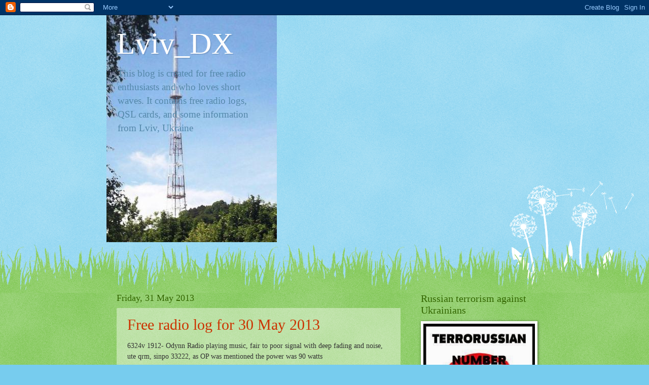

--- FILE ---
content_type: text/html; charset=UTF-8
request_url: https://ihorswldx.blogspot.com/2013/05/
body_size: 38009
content:
<!DOCTYPE html>
<html class='v2' dir='ltr' lang='en-GB'>
<head>
<link href='https://www.blogger.com/static/v1/widgets/335934321-css_bundle_v2.css' rel='stylesheet' type='text/css'/>
<meta content='width=1100' name='viewport'/>
<meta content='text/html; charset=UTF-8' http-equiv='Content-Type'/>
<meta content='blogger' name='generator'/>
<link href='https://ihorswldx.blogspot.com/favicon.ico' rel='icon' type='image/x-icon'/>
<link href='http://ihorswldx.blogspot.com/2013/05/' rel='canonical'/>
<link rel="alternate" type="application/atom+xml" title="Lviv_DX - Atom" href="https://ihorswldx.blogspot.com/feeds/posts/default" />
<link rel="alternate" type="application/rss+xml" title="Lviv_DX - RSS" href="https://ihorswldx.blogspot.com/feeds/posts/default?alt=rss" />
<link rel="service.post" type="application/atom+xml" title="Lviv_DX - Atom" href="https://www.blogger.com/feeds/1307640665972354992/posts/default" />
<!--Can't find substitution for tag [blog.ieCssRetrofitLinks]-->
<meta content='http://ihorswldx.blogspot.com/2013/05/' property='og:url'/>
<meta content='Lviv_DX' property='og:title'/>
<meta content='This blog is created for free radio enthusiasts and who loves short waves. It contains free radio logs, QSL cards, and some information from Lviv, Ukraine' property='og:description'/>
<title>Lviv_DX: May 2013</title>
<style id='page-skin-1' type='text/css'><!--
/*
-----------------------------------------------
Blogger Template Style
Name:     Watermark
Designer: Blogger
URL:      www.blogger.com
----------------------------------------------- */
/* Use this with templates/1ktemplate-*.html */
/* Content
----------------------------------------------- */
body {
font: normal normal 15px Georgia, Utopia, 'Palatino Linotype', Palatino, serif;
color: #333333;
background: #77ccee url(//www.blogblog.com/1kt/watermark/body_background_flower.png) repeat scroll top left;
}
html body .content-outer {
min-width: 0;
max-width: 100%;
width: 100%;
}
.content-outer {
font-size: 92%;
}
a:link {
text-decoration:none;
color: #cc3300;
}
a:visited {
text-decoration:none;
color: #993322;
}
a:hover {
text-decoration:underline;
color: #ff3300;
}
.body-fauxcolumns .cap-top {
margin-top: 30px;
background: transparent none no-repeat scroll top left;
height: 0;
}
.content-inner {
padding: 0;
}
/* Header
----------------------------------------------- */
.header-inner .Header .titlewrapper,
.header-inner .Header .descriptionwrapper {
padding-left: 20px;
padding-right: 20px;
}
.Header h1 {
font: normal normal 60px Georgia, Utopia, 'Palatino Linotype', Palatino, serif;
color: #ffffff;
text-shadow: 2px 2px rgba(0, 0, 0, .1);
}
.Header h1 a {
color: #ffffff;
}
.Header .description {
font-size: 140%;
color: #5588aa;
}
/* Tabs
----------------------------------------------- */
.tabs-inner .section {
margin: 0 20px;
}
.tabs-inner .PageList, .tabs-inner .LinkList, .tabs-inner .Labels {
margin-left: -11px;
margin-right: -11px;
background-color: transparent;
border-top: 0 solid #ffffff;
border-bottom: 0 solid #ffffff;
-moz-box-shadow: 0 0 0 rgba(0, 0, 0, .3);
-webkit-box-shadow: 0 0 0 rgba(0, 0, 0, .3);
-goog-ms-box-shadow: 0 0 0 rgba(0, 0, 0, .3);
box-shadow: 0 0 0 rgba(0, 0, 0, .3);
}
.tabs-inner .PageList .widget-content,
.tabs-inner .LinkList .widget-content,
.tabs-inner .Labels .widget-content {
margin: -3px -11px;
background: transparent none  no-repeat scroll right;
}
.tabs-inner .widget ul {
padding: 2px 25px;
max-height: 34px;
background: transparent none no-repeat scroll left;
}
.tabs-inner .widget li {
border: none;
}
.tabs-inner .widget li a {
display: inline-block;
padding: .25em 1em;
font: normal normal 20px Georgia, Utopia, 'Palatino Linotype', Palatino, serif;
color: #cc3300;
border-right: 1px solid #77ccee;
}
.tabs-inner .widget li:first-child a {
border-left: 1px solid #77ccee;
}
.tabs-inner .widget li.selected a, .tabs-inner .widget li a:hover {
color: #000000;
}
/* Headings
----------------------------------------------- */
h2 {
font: normal normal 20px Georgia, Utopia, 'Palatino Linotype', Palatino, serif;
color: #336600;
margin: 0 0 .5em;
}
h2.date-header {
font: normal normal 18px Georgia, Utopia, 'Palatino Linotype', Palatino, serif;
color: #336600;
}
/* Main
----------------------------------------------- */
.main-inner .column-center-inner,
.main-inner .column-left-inner,
.main-inner .column-right-inner {
padding: 0 5px;
}
.main-outer {
margin-top: 100px;
background: #66bb33 url(//www.blogblog.com/1kt/watermark/body_background_flower.png) repeat scroll top center;
}
.main-inner {
padding-top: 0;
}
.main-cap-top {
position: relative;
}
.main-cap-top .cap-right {
position: absolute;
height: 100px;
width: 100%;
bottom: 0;
background: transparent url(//www.blogblog.com/1kt/watermark/main_cap_flower.png) repeat-x scroll bottom center;
}
.main-cap-top .cap-left {
position: absolute;
height: 245px;
width: 280px;
right: 0;
bottom: 0;
background: transparent url(//www.blogblog.com/1kt/watermark/main_overlay_flower.png) no-repeat scroll bottom left;
}
/* Posts
----------------------------------------------- */
.post-outer {
padding: 15px 20px;
margin: 0 0 25px;
background: transparent url(https://resources.blogblog.com/blogblog/data/1kt/watermark/post_background_birds.png) repeat scroll top left;
_background-image: none;
border: dotted 1px transparent;
-moz-box-shadow: 0 0 0 rgba(0, 0, 0, .1);
-webkit-box-shadow: 0 0 0 rgba(0, 0, 0, .1);
-goog-ms-box-shadow: 0 0 0 rgba(0, 0, 0, .1);
box-shadow: 0 0 0 rgba(0, 0, 0, .1);
}
h3.post-title {
font: normal normal 30px Georgia, Utopia, 'Palatino Linotype', Palatino, serif;
margin: 0;
}
.comments h4 {
font: normal normal 30px Georgia, Utopia, 'Palatino Linotype', Palatino, serif;
margin: 1em 0 0;
}
.post-body {
font-size: 105%;
line-height: 1.5;
position: relative;
}
.post-header {
margin: 0 0 1em;
color: #997755;
}
.post-footer {
margin: 10px 0 0;
padding: 10px 0 0;
color: #997755;
border-top: dashed 1px #777777;
}
#blog-pager {
font-size: 140%
}
#comments .comment-author {
padding-top: 1.5em;
border-top: dashed 1px #777777;
background-position: 0 1.5em;
}
#comments .comment-author:first-child {
padding-top: 0;
border-top: none;
}
.avatar-image-container {
margin: .2em 0 0;
}
/* Comments
----------------------------------------------- */
.comments .comments-content .icon.blog-author {
background-repeat: no-repeat;
background-image: url([data-uri]);
}
.comments .comments-content .loadmore a {
border-top: 1px solid #777777;
border-bottom: 1px solid #777777;
}
.comments .continue {
border-top: 2px solid #777777;
}
/* Widgets
----------------------------------------------- */
.widget ul, .widget #ArchiveList ul.flat {
padding: 0;
list-style: none;
}
.widget ul li, .widget #ArchiveList ul.flat li {
padding: .35em 0;
text-indent: 0;
border-top: dashed 1px #777777;
}
.widget ul li:first-child, .widget #ArchiveList ul.flat li:first-child {
border-top: none;
}
.widget .post-body ul {
list-style: disc;
}
.widget .post-body ul li {
border: none;
}
.widget .zippy {
color: #777777;
}
.post-body img, .post-body .tr-caption-container, .Profile img, .Image img,
.BlogList .item-thumbnail img {
padding: 5px;
background: #fff;
-moz-box-shadow: 1px 1px 5px rgba(0, 0, 0, .5);
-webkit-box-shadow: 1px 1px 5px rgba(0, 0, 0, .5);
-goog-ms-box-shadow: 1px 1px 5px rgba(0, 0, 0, .5);
box-shadow: 1px 1px 5px rgba(0, 0, 0, .5);
}
.post-body img, .post-body .tr-caption-container {
padding: 8px;
}
.post-body .tr-caption-container {
color: #333333;
}
.post-body .tr-caption-container img {
padding: 0;
background: transparent;
border: none;
-moz-box-shadow: 0 0 0 rgba(0, 0, 0, .1);
-webkit-box-shadow: 0 0 0 rgba(0, 0, 0, .1);
-goog-ms-box-shadow: 0 0 0 rgba(0, 0, 0, .1);
box-shadow: 0 0 0 rgba(0, 0, 0, .1);
}
/* Footer
----------------------------------------------- */
.footer-outer {
color:#ffffff;
background: #331100 url(https://resources.blogblog.com/blogblog/data/1kt/watermark/body_background_navigator.png) repeat scroll top left;
}
.footer-outer a {
color: #ffdd99;
}
.footer-outer a:visited {
color: #eecc77;
}
.footer-outer a:hover {
color: #ffffcc;
}
.footer-outer .widget h2 {
color: #ffffff;
}
/* Mobile
----------------------------------------------- */
body.mobile  {
background-size: 100% auto;
}
.mobile .body-fauxcolumn-outer {
background: transparent none repeat scroll top left;
}
html .mobile .mobile-date-outer {
border-bottom: none;
background: transparent url(https://resources.blogblog.com/blogblog/data/1kt/watermark/post_background_birds.png) repeat scroll top left;
_background-image: none;
margin-bottom: 10px;
}
.mobile .main-inner .date-outer {
padding: 0;
}
.mobile .main-inner .date-header {
margin: 10px;
}
.mobile .main-cap-top {
z-index: -1;
}
.mobile .content-outer {
font-size: 100%;
}
.mobile .post-outer {
padding: 10px;
}
.mobile .main-cap-top .cap-left {
background: transparent none no-repeat scroll bottom left;
}
.mobile .body-fauxcolumns .cap-top {
margin: 0;
}
.mobile-link-button {
background: transparent url(https://resources.blogblog.com/blogblog/data/1kt/watermark/post_background_birds.png) repeat scroll top left;
}
.mobile-link-button a:link, .mobile-link-button a:visited {
color: #cc3300;
}
.mobile-index-date .date-header {
color: #336600;
}
.mobile-index-contents {
color: #333333;
}
.mobile .tabs-inner .section {
margin: 0;
}
.mobile .tabs-inner .PageList {
margin-left: 0;
margin-right: 0;
}
.mobile .tabs-inner .PageList .widget-content {
margin: 0;
color: #000000;
background: transparent url(https://resources.blogblog.com/blogblog/data/1kt/watermark/post_background_birds.png) repeat scroll top left;
}
.mobile .tabs-inner .PageList .widget-content .pagelist-arrow {
border-left: 1px solid #77ccee;
}

--></style>
<style id='template-skin-1' type='text/css'><!--
body {
min-width: 860px;
}
.content-outer, .content-fauxcolumn-outer, .region-inner {
min-width: 860px;
max-width: 860px;
_width: 860px;
}
.main-inner .columns {
padding-left: 0px;
padding-right: 260px;
}
.main-inner .fauxcolumn-center-outer {
left: 0px;
right: 260px;
/* IE6 does not respect left and right together */
_width: expression(this.parentNode.offsetWidth -
parseInt("0px") -
parseInt("260px") + 'px');
}
.main-inner .fauxcolumn-left-outer {
width: 0px;
}
.main-inner .fauxcolumn-right-outer {
width: 260px;
}
.main-inner .column-left-outer {
width: 0px;
right: 100%;
margin-left: -0px;
}
.main-inner .column-right-outer {
width: 260px;
margin-right: -260px;
}
#layout {
min-width: 0;
}
#layout .content-outer {
min-width: 0;
width: 800px;
}
#layout .region-inner {
min-width: 0;
width: auto;
}
body#layout div.add_widget {
padding: 8px;
}
body#layout div.add_widget a {
margin-left: 32px;
}
--></style>
<link href='https://www.blogger.com/dyn-css/authorization.css?targetBlogID=1307640665972354992&amp;zx=6fff9655-0e9c-4e79-82e2-d64d68032cbd' media='none' onload='if(media!=&#39;all&#39;)media=&#39;all&#39;' rel='stylesheet'/><noscript><link href='https://www.blogger.com/dyn-css/authorization.css?targetBlogID=1307640665972354992&amp;zx=6fff9655-0e9c-4e79-82e2-d64d68032cbd' rel='stylesheet'/></noscript>
<meta name='google-adsense-platform-account' content='ca-host-pub-1556223355139109'/>
<meta name='google-adsense-platform-domain' content='blogspot.com'/>

<!-- data-ad-client=ca-pub-5415342801005501 -->

</head>
<body class='loading variant-flower'>
<div class='navbar section' id='navbar' name='Navbar'><div class='widget Navbar' data-version='1' id='Navbar1'><script type="text/javascript">
    function setAttributeOnload(object, attribute, val) {
      if(window.addEventListener) {
        window.addEventListener('load',
          function(){ object[attribute] = val; }, false);
      } else {
        window.attachEvent('onload', function(){ object[attribute] = val; });
      }
    }
  </script>
<div id="navbar-iframe-container"></div>
<script type="text/javascript" src="https://apis.google.com/js/platform.js"></script>
<script type="text/javascript">
      gapi.load("gapi.iframes:gapi.iframes.style.bubble", function() {
        if (gapi.iframes && gapi.iframes.getContext) {
          gapi.iframes.getContext().openChild({
              url: 'https://www.blogger.com/navbar/1307640665972354992?origin\x3dhttps://ihorswldx.blogspot.com',
              where: document.getElementById("navbar-iframe-container"),
              id: "navbar-iframe"
          });
        }
      });
    </script><script type="text/javascript">
(function() {
var script = document.createElement('script');
script.type = 'text/javascript';
script.src = '//pagead2.googlesyndication.com/pagead/js/google_top_exp.js';
var head = document.getElementsByTagName('head')[0];
if (head) {
head.appendChild(script);
}})();
</script>
</div></div>
<div class='body-fauxcolumns'>
<div class='fauxcolumn-outer body-fauxcolumn-outer'>
<div class='cap-top'>
<div class='cap-left'></div>
<div class='cap-right'></div>
</div>
<div class='fauxborder-left'>
<div class='fauxborder-right'></div>
<div class='fauxcolumn-inner'>
</div>
</div>
<div class='cap-bottom'>
<div class='cap-left'></div>
<div class='cap-right'></div>
</div>
</div>
</div>
<div class='content'>
<div class='content-fauxcolumns'>
<div class='fauxcolumn-outer content-fauxcolumn-outer'>
<div class='cap-top'>
<div class='cap-left'></div>
<div class='cap-right'></div>
</div>
<div class='fauxborder-left'>
<div class='fauxborder-right'></div>
<div class='fauxcolumn-inner'>
</div>
</div>
<div class='cap-bottom'>
<div class='cap-left'></div>
<div class='cap-right'></div>
</div>
</div>
</div>
<div class='content-outer'>
<div class='content-cap-top cap-top'>
<div class='cap-left'></div>
<div class='cap-right'></div>
</div>
<div class='fauxborder-left content-fauxborder-left'>
<div class='fauxborder-right content-fauxborder-right'></div>
<div class='content-inner'>
<header>
<div class='header-outer'>
<div class='header-cap-top cap-top'>
<div class='cap-left'></div>
<div class='cap-right'></div>
</div>
<div class='fauxborder-left header-fauxborder-left'>
<div class='fauxborder-right header-fauxborder-right'></div>
<div class='region-inner header-inner'>
<div class='header section' id='header' name='Header'><div class='widget Header' data-version='1' id='Header1'>
<div id='header-inner' style='background-image: url("https://blogger.googleusercontent.com/img/b/R29vZ2xl/AVvXsEiO3NmNj9R_PvEZz8BE_jyuIq2qgrWVWrEjs5DUt8ekb8KzCuELDnvLetZxOXfJWrOgxSR_b6e6W26fBJKIcI5ufqBaXvCl3as76Owj1ZmJOxaSICrXlr4vjQSxP52pkIhX92o6hhdbiJV6/s1600/100_0042.JPG"); background-position: left; width: 336px; min-height: 448px; _height: 448px; background-repeat: no-repeat; '>
<div class='titlewrapper' style='background: transparent'>
<h1 class='title' style='background: transparent; border-width: 0px'>
<a href='https://ihorswldx.blogspot.com/'>
Lviv_DX
</a>
</h1>
</div>
<div class='descriptionwrapper'>
<p class='description'><span>This blog is created for free radio enthusiasts and who loves short waves. It contains free radio logs, QSL cards, and some information from Lviv, Ukraine</span></p>
</div>
</div>
</div></div>
</div>
</div>
<div class='header-cap-bottom cap-bottom'>
<div class='cap-left'></div>
<div class='cap-right'></div>
</div>
</div>
</header>
<div class='tabs-outer'>
<div class='tabs-cap-top cap-top'>
<div class='cap-left'></div>
<div class='cap-right'></div>
</div>
<div class='fauxborder-left tabs-fauxborder-left'>
<div class='fauxborder-right tabs-fauxborder-right'></div>
<div class='region-inner tabs-inner'>
<div class='tabs no-items section' id='crosscol' name='Cross-column'></div>
<div class='tabs no-items section' id='crosscol-overflow' name='Cross-Column 2'></div>
</div>
</div>
<div class='tabs-cap-bottom cap-bottom'>
<div class='cap-left'></div>
<div class='cap-right'></div>
</div>
</div>
<div class='main-outer'>
<div class='main-cap-top cap-top'>
<div class='cap-left'></div>
<div class='cap-right'></div>
</div>
<div class='fauxborder-left main-fauxborder-left'>
<div class='fauxborder-right main-fauxborder-right'></div>
<div class='region-inner main-inner'>
<div class='columns fauxcolumns'>
<div class='fauxcolumn-outer fauxcolumn-center-outer'>
<div class='cap-top'>
<div class='cap-left'></div>
<div class='cap-right'></div>
</div>
<div class='fauxborder-left'>
<div class='fauxborder-right'></div>
<div class='fauxcolumn-inner'>
</div>
</div>
<div class='cap-bottom'>
<div class='cap-left'></div>
<div class='cap-right'></div>
</div>
</div>
<div class='fauxcolumn-outer fauxcolumn-left-outer'>
<div class='cap-top'>
<div class='cap-left'></div>
<div class='cap-right'></div>
</div>
<div class='fauxborder-left'>
<div class='fauxborder-right'></div>
<div class='fauxcolumn-inner'>
</div>
</div>
<div class='cap-bottom'>
<div class='cap-left'></div>
<div class='cap-right'></div>
</div>
</div>
<div class='fauxcolumn-outer fauxcolumn-right-outer'>
<div class='cap-top'>
<div class='cap-left'></div>
<div class='cap-right'></div>
</div>
<div class='fauxborder-left'>
<div class='fauxborder-right'></div>
<div class='fauxcolumn-inner'>
</div>
</div>
<div class='cap-bottom'>
<div class='cap-left'></div>
<div class='cap-right'></div>
</div>
</div>
<!-- corrects IE6 width calculation -->
<div class='columns-inner'>
<div class='column-center-outer'>
<div class='column-center-inner'>
<div class='main section' id='main' name='Main'><div class='widget Blog' data-version='1' id='Blog1'>
<div class='blog-posts hfeed'>

          <div class="date-outer">
        
<h2 class='date-header'><span>Friday, 31 May 2013</span></h2>

          <div class="date-posts">
        
<div class='post-outer'>
<div class='post hentry uncustomized-post-template' itemprop='blogPost' itemscope='itemscope' itemtype='http://schema.org/BlogPosting'>
<meta content='1307640665972354992' itemprop='blogId'/>
<meta content='3625499280815656753' itemprop='postId'/>
<a name='3625499280815656753'></a>
<h3 class='post-title entry-title' itemprop='name'>
<a href='https://ihorswldx.blogspot.com/2013/05/free-radio-log-for-30-may-2013.html'>Free radio log for 30 May 2013</a>
</h3>
<div class='post-header'>
<div class='post-header-line-1'></div>
</div>
<div class='post-body entry-content' id='post-body-3625499280815656753' itemprop='description articleBody'>
6324v 1912- Odynn Radio playing music, fair to poor signal with deep fading and noise, ute qrm, sinpo 33222, as OP was mentioned the power was 90 watts<br />
<br />
6910L 1950- Baltic Sea Radio, song, fair signal with fades and noise, sinpo 35333
<div style='clear: both;'></div>
</div>
<div class='post-footer'>
<div class='post-footer-line post-footer-line-1'>
<span class='post-author vcard'>
Опубліковано
<span class='fn' itemprop='author' itemscope='itemscope' itemtype='http://schema.org/Person'>
<meta content='https://www.blogger.com/profile/01460908690976045107' itemprop='url'/>
<a class='g-profile' href='https://www.blogger.com/profile/01460908690976045107' rel='author' title='author profile'>
<span itemprop='name'>Ihor</span>
</a>
</span>
</span>
<span class='post-timestamp'>
о
<meta content='http://ihorswldx.blogspot.com/2013/05/free-radio-log-for-30-may-2013.html' itemprop='url'/>
<a class='timestamp-link' href='https://ihorswldx.blogspot.com/2013/05/free-radio-log-for-30-may-2013.html' rel='bookmark' title='permanent link'><abbr class='published' itemprop='datePublished' title='2013-05-31T06:40:00+03:00'>06:40</abbr></a>
</span>
<span class='post-comment-link'>
<a class='comment-link' href='https://www.blogger.com/comment/fullpage/post/1307640665972354992/3625499280815656753' onclick=''>
No comments:
  </a>
</span>
<span class='post-icons'>
<span class='item-action'>
<a href='https://www.blogger.com/email-post/1307640665972354992/3625499280815656753' title='Email Post'>
<img alt='' class='icon-action' height='13' src='https://resources.blogblog.com/img/icon18_email.gif' width='18'/>
</a>
</span>
<span class='item-control blog-admin pid-84698958'>
<a href='https://www.blogger.com/post-edit.g?blogID=1307640665972354992&postID=3625499280815656753&from=pencil' title='Edit Post'>
<img alt='' class='icon-action' height='18' src='https://resources.blogblog.com/img/icon18_edit_allbkg.gif' width='18'/>
</a>
</span>
</span>
<div class='post-share-buttons goog-inline-block'>
<a class='goog-inline-block share-button sb-email' href='https://www.blogger.com/share-post.g?blogID=1307640665972354992&postID=3625499280815656753&target=email' target='_blank' title='Email This'><span class='share-button-link-text'>Email This</span></a><a class='goog-inline-block share-button sb-blog' href='https://www.blogger.com/share-post.g?blogID=1307640665972354992&postID=3625499280815656753&target=blog' onclick='window.open(this.href, "_blank", "height=270,width=475"); return false;' target='_blank' title='BlogThis!'><span class='share-button-link-text'>BlogThis!</span></a><a class='goog-inline-block share-button sb-twitter' href='https://www.blogger.com/share-post.g?blogID=1307640665972354992&postID=3625499280815656753&target=twitter' target='_blank' title='Share to X'><span class='share-button-link-text'>Share to X</span></a><a class='goog-inline-block share-button sb-facebook' href='https://www.blogger.com/share-post.g?blogID=1307640665972354992&postID=3625499280815656753&target=facebook' onclick='window.open(this.href, "_blank", "height=430,width=640"); return false;' target='_blank' title='Share to Facebook'><span class='share-button-link-text'>Share to Facebook</span></a><a class='goog-inline-block share-button sb-pinterest' href='https://www.blogger.com/share-post.g?blogID=1307640665972354992&postID=3625499280815656753&target=pinterest' target='_blank' title='Share to Pinterest'><span class='share-button-link-text'>Share to Pinterest</span></a>
</div>
</div>
<div class='post-footer-line post-footer-line-2'>
<span class='post-labels'>
</span>
</div>
<div class='post-footer-line post-footer-line-3'>
<span class='post-location'>
</span>
</div>
</div>
</div>
</div>
<div class='inline-ad'>
<script type="text/javascript">
    google_ad_client = "ca-pub-5415342801005501";
    google_ad_host = "ca-host-pub-1556223355139109";
    google_ad_slot = "5080704177";
    google_ad_width = 300;
    google_ad_height = 250;
</script>
<!-- ihorswldx_main_Blog1_300x250_as -->
<script type="text/javascript"
src="https://pagead2.googlesyndication.com/pagead/show_ads.js">
</script>
</div>

          </div></div>
        

          <div class="date-outer">
        
<h2 class='date-header'><span>Wednesday, 29 May 2013</span></h2>

          <div class="date-posts">
        
<div class='post-outer'>
<div class='post hentry uncustomized-post-template' itemprop='blogPost' itemscope='itemscope' itemtype='http://schema.org/BlogPosting'>
<meta content='1307640665972354992' itemprop='blogId'/>
<meta content='4906468423812615686' itemprop='postId'/>
<a name='4906468423812615686'></a>
<h3 class='post-title entry-title' itemprop='name'>
<a href='https://ihorswldx.blogspot.com/2013/05/free-radio-log-for-29-may-2013.html'>Free radio log for 29 May 2013</a>
</h3>
<div class='post-header'>
<div class='post-header-line-1'></div>
</div>
<div class='post-body entry-content' id='post-body-4906468423812615686' itemprop='description articleBody'>
6245 0150- SW Gold playing song, OM singer, fair signal with fades and static noise, sinpo 35333<br />
<br />
6245 1939- SW Gold playing song, YL singer, fair signal with noise and deep fading, sinpo 35322<br />
<br />
6745 1935- Radio Pioneer playing dance music, OM singer, fair signal on the picks with deep fading and noise, sinpoo 34322<br />
<br />
6910L 2010- Baltic Sea Radio playing song, fair signal with fades and noise, sinpo 35333
<div style='clear: both;'></div>
</div>
<div class='post-footer'>
<div class='post-footer-line post-footer-line-1'>
<span class='post-author vcard'>
Опубліковано
<span class='fn' itemprop='author' itemscope='itemscope' itemtype='http://schema.org/Person'>
<meta content='https://www.blogger.com/profile/01460908690976045107' itemprop='url'/>
<a class='g-profile' href='https://www.blogger.com/profile/01460908690976045107' rel='author' title='author profile'>
<span itemprop='name'>Ihor</span>
</a>
</span>
</span>
<span class='post-timestamp'>
о
<meta content='http://ihorswldx.blogspot.com/2013/05/free-radio-log-for-29-may-2013.html' itemprop='url'/>
<a class='timestamp-link' href='https://ihorswldx.blogspot.com/2013/05/free-radio-log-for-29-may-2013.html' rel='bookmark' title='permanent link'><abbr class='published' itemprop='datePublished' title='2013-05-29T08:50:00+03:00'>08:50</abbr></a>
</span>
<span class='post-comment-link'>
<a class='comment-link' href='https://www.blogger.com/comment/fullpage/post/1307640665972354992/4906468423812615686' onclick=''>
No comments:
  </a>
</span>
<span class='post-icons'>
<span class='item-action'>
<a href='https://www.blogger.com/email-post/1307640665972354992/4906468423812615686' title='Email Post'>
<img alt='' class='icon-action' height='13' src='https://resources.blogblog.com/img/icon18_email.gif' width='18'/>
</a>
</span>
<span class='item-control blog-admin pid-84698958'>
<a href='https://www.blogger.com/post-edit.g?blogID=1307640665972354992&postID=4906468423812615686&from=pencil' title='Edit Post'>
<img alt='' class='icon-action' height='18' src='https://resources.blogblog.com/img/icon18_edit_allbkg.gif' width='18'/>
</a>
</span>
</span>
<div class='post-share-buttons goog-inline-block'>
<a class='goog-inline-block share-button sb-email' href='https://www.blogger.com/share-post.g?blogID=1307640665972354992&postID=4906468423812615686&target=email' target='_blank' title='Email This'><span class='share-button-link-text'>Email This</span></a><a class='goog-inline-block share-button sb-blog' href='https://www.blogger.com/share-post.g?blogID=1307640665972354992&postID=4906468423812615686&target=blog' onclick='window.open(this.href, "_blank", "height=270,width=475"); return false;' target='_blank' title='BlogThis!'><span class='share-button-link-text'>BlogThis!</span></a><a class='goog-inline-block share-button sb-twitter' href='https://www.blogger.com/share-post.g?blogID=1307640665972354992&postID=4906468423812615686&target=twitter' target='_blank' title='Share to X'><span class='share-button-link-text'>Share to X</span></a><a class='goog-inline-block share-button sb-facebook' href='https://www.blogger.com/share-post.g?blogID=1307640665972354992&postID=4906468423812615686&target=facebook' onclick='window.open(this.href, "_blank", "height=430,width=640"); return false;' target='_blank' title='Share to Facebook'><span class='share-button-link-text'>Share to Facebook</span></a><a class='goog-inline-block share-button sb-pinterest' href='https://www.blogger.com/share-post.g?blogID=1307640665972354992&postID=4906468423812615686&target=pinterest' target='_blank' title='Share to Pinterest'><span class='share-button-link-text'>Share to Pinterest</span></a>
</div>
</div>
<div class='post-footer-line post-footer-line-2'>
<span class='post-labels'>
</span>
</div>
<div class='post-footer-line post-footer-line-3'>
<span class='post-location'>
</span>
</div>
</div>
</div>
</div>
<div class='inline-ad'>
<script type="text/javascript">
    google_ad_client = "ca-pub-5415342801005501";
    google_ad_host = "ca-host-pub-1556223355139109";
    google_ad_slot = "5080704177";
    google_ad_width = 300;
    google_ad_height = 250;
</script>
<!-- ihorswldx_main_Blog1_300x250_as -->
<script type="text/javascript"
src="https://pagead2.googlesyndication.com/pagead/show_ads.js">
</script>
</div>

          </div></div>
        

          <div class="date-outer">
        
<h2 class='date-header'><span>Tuesday, 28 May 2013</span></h2>

          <div class="date-posts">
        
<div class='post-outer'>
<div class='post hentry uncustomized-post-template' itemprop='blogPost' itemscope='itemscope' itemtype='http://schema.org/BlogPosting'>
<meta content='https://blogger.googleusercontent.com/img/b/R29vZ2xl/AVvXsEiT4QsH58E7P8HsBpiCgyi4pJYqH5xc9DVH_zT8pDbEXKPzYwZuh62C5YLCnaMz0SfSytBLauvs6K71Bc0c807NBIrH7_j4VOQomTway9rOPIXIORsFYIFbr9brS0bzT8jytW5ayvpREIeA/s320/%D0%9D%D0%BE%D0%B2%D1%8B%D0%B9+%D1%80%D0%B8%D1%81%D1%83%D0%BD%D0%BE%D0%BA+(20).jpg' itemprop='image_url'/>
<meta content='1307640665972354992' itemprop='blogId'/>
<meta content='2109205636206144658' itemprop='postId'/>
<a name='2109205636206144658'></a>
<h3 class='post-title entry-title' itemprop='name'>
<a href='https://ihorswldx.blogspot.com/2013/05/card-from-radio-batavia.html'>Cards from Radio Batavia</a>
</h3>
<div class='post-header'>
<div class='post-header-line-1'></div>
</div>
<div class='post-body entry-content' id='post-body-2109205636206144658' itemprop='description articleBody'>
<div class="separator" style="clear: both; text-align: center;">
<a href="https://blogger.googleusercontent.com/img/b/R29vZ2xl/AVvXsEiT4QsH58E7P8HsBpiCgyi4pJYqH5xc9DVH_zT8pDbEXKPzYwZuh62C5YLCnaMz0SfSytBLauvs6K71Bc0c807NBIrH7_j4VOQomTway9rOPIXIORsFYIFbr9brS0bzT8jytW5ayvpREIeA/s1600/%D0%9D%D0%BE%D0%B2%D1%8B%D0%B9+%D1%80%D0%B8%D1%81%D1%83%D0%BD%D0%BE%D0%BA+(20).jpg" imageanchor="1" style="margin-left: 1em; margin-right: 1em;"><img border="0" height="317" src="https://blogger.googleusercontent.com/img/b/R29vZ2xl/AVvXsEiT4QsH58E7P8HsBpiCgyi4pJYqH5xc9DVH_zT8pDbEXKPzYwZuh62C5YLCnaMz0SfSytBLauvs6K71Bc0c807NBIrH7_j4VOQomTway9rOPIXIORsFYIFbr9brS0bzT8jytW5ayvpREIeA/s320/%D0%9D%D0%BE%D0%B2%D1%8B%D0%B9+%D1%80%D0%B8%D1%81%D1%83%D0%BD%D0%BE%D0%BA+(20).jpg" width="320" /></a></div>
<br />
<br />
<div class="separator" style="clear: both; text-align: center;">
<a href="https://blogger.googleusercontent.com/img/b/R29vZ2xl/AVvXsEgMCjdivRHo8-rcOPVXutmWObLVUy_qV_SVPt-RbYyFMVWysSbeLqkLkd8kB8PfZuKAx6NFcoI3jT5sikjji1g3pmhSiRzxMvrpHAtHS4XcgXFMV6-Y_4MXYGalL3zg73Gs7HQg5ovPYMkj/s1600/batavia+qsl+kaart+4.png" imageanchor="1" style="margin-left: 1em; margin-right: 1em;"><img border="0" src="https://blogger.googleusercontent.com/img/b/R29vZ2xl/AVvXsEgMCjdivRHo8-rcOPVXutmWObLVUy_qV_SVPt-RbYyFMVWysSbeLqkLkd8kB8PfZuKAx6NFcoI3jT5sikjji1g3pmhSiRzxMvrpHAtHS4XcgXFMV6-Y_4MXYGalL3zg73Gs7HQg5ovPYMkj/s1600/batavia+qsl+kaart+4.png" /></a></div>
<br />
<div style='clear: both;'></div>
</div>
<div class='post-footer'>
<div class='post-footer-line post-footer-line-1'>
<span class='post-author vcard'>
Опубліковано
<span class='fn' itemprop='author' itemscope='itemscope' itemtype='http://schema.org/Person'>
<meta content='https://www.blogger.com/profile/01460908690976045107' itemprop='url'/>
<a class='g-profile' href='https://www.blogger.com/profile/01460908690976045107' rel='author' title='author profile'>
<span itemprop='name'>Ihor</span>
</a>
</span>
</span>
<span class='post-timestamp'>
о
<meta content='http://ihorswldx.blogspot.com/2013/05/card-from-radio-batavia.html' itemprop='url'/>
<a class='timestamp-link' href='https://ihorswldx.blogspot.com/2013/05/card-from-radio-batavia.html' rel='bookmark' title='permanent link'><abbr class='published' itemprop='datePublished' title='2013-05-28T11:03:00+03:00'>11:03</abbr></a>
</span>
<span class='post-comment-link'>
<a class='comment-link' href='https://www.blogger.com/comment/fullpage/post/1307640665972354992/2109205636206144658' onclick=''>
No comments:
  </a>
</span>
<span class='post-icons'>
<span class='item-action'>
<a href='https://www.blogger.com/email-post/1307640665972354992/2109205636206144658' title='Email Post'>
<img alt='' class='icon-action' height='13' src='https://resources.blogblog.com/img/icon18_email.gif' width='18'/>
</a>
</span>
<span class='item-control blog-admin pid-84698958'>
<a href='https://www.blogger.com/post-edit.g?blogID=1307640665972354992&postID=2109205636206144658&from=pencil' title='Edit Post'>
<img alt='' class='icon-action' height='18' src='https://resources.blogblog.com/img/icon18_edit_allbkg.gif' width='18'/>
</a>
</span>
</span>
<div class='post-share-buttons goog-inline-block'>
<a class='goog-inline-block share-button sb-email' href='https://www.blogger.com/share-post.g?blogID=1307640665972354992&postID=2109205636206144658&target=email' target='_blank' title='Email This'><span class='share-button-link-text'>Email This</span></a><a class='goog-inline-block share-button sb-blog' href='https://www.blogger.com/share-post.g?blogID=1307640665972354992&postID=2109205636206144658&target=blog' onclick='window.open(this.href, "_blank", "height=270,width=475"); return false;' target='_blank' title='BlogThis!'><span class='share-button-link-text'>BlogThis!</span></a><a class='goog-inline-block share-button sb-twitter' href='https://www.blogger.com/share-post.g?blogID=1307640665972354992&postID=2109205636206144658&target=twitter' target='_blank' title='Share to X'><span class='share-button-link-text'>Share to X</span></a><a class='goog-inline-block share-button sb-facebook' href='https://www.blogger.com/share-post.g?blogID=1307640665972354992&postID=2109205636206144658&target=facebook' onclick='window.open(this.href, "_blank", "height=430,width=640"); return false;' target='_blank' title='Share to Facebook'><span class='share-button-link-text'>Share to Facebook</span></a><a class='goog-inline-block share-button sb-pinterest' href='https://www.blogger.com/share-post.g?blogID=1307640665972354992&postID=2109205636206144658&target=pinterest' target='_blank' title='Share to Pinterest'><span class='share-button-link-text'>Share to Pinterest</span></a>
</div>
</div>
<div class='post-footer-line post-footer-line-2'>
<span class='post-labels'>
</span>
</div>
<div class='post-footer-line post-footer-line-3'>
<span class='post-location'>
</span>
</div>
</div>
</div>
</div>
<div class='inline-ad'>
<script type="text/javascript">
    google_ad_client = "ca-pub-5415342801005501";
    google_ad_host = "ca-host-pub-1556223355139109";
    google_ad_slot = "5080704177";
    google_ad_width = 300;
    google_ad_height = 250;
</script>
<!-- ihorswldx_main_Blog1_300x250_as -->
<script type="text/javascript"
src="https://pagead2.googlesyndication.com/pagead/show_ads.js">
</script>
</div>
<div class='post-outer'>
<div class='post hentry uncustomized-post-template' itemprop='blogPost' itemscope='itemscope' itemtype='http://schema.org/BlogPosting'>
<meta content='1307640665972354992' itemprop='blogId'/>
<meta content='6288195156622286320' itemprop='postId'/>
<a name='6288195156622286320'></a>
<h3 class='post-title entry-title' itemprop='name'>
<a href='https://ihorswldx.blogspot.com/2013/05/free-radio-log-for-27-may-2013.html'>Free radio log for 27 May 2013</a>
</h3>
<div class='post-header'>
<div class='post-header-line-1'></div>
</div>
<div class='post-body entry-content' id='post-body-6288195156622286320' itemprop='description articleBody'>
6400 1920- Radio Caroline Int'l playing music, poor signal with ute qrm (?), deep fading and noise, sinpo 23232<br />
<br />
6553v 1911- Radio Pink Panther playing song, OM singer, weak signal with deep fading and noise, sinpo 25222
<div style='clear: both;'></div>
</div>
<div class='post-footer'>
<div class='post-footer-line post-footer-line-1'>
<span class='post-author vcard'>
Опубліковано
<span class='fn' itemprop='author' itemscope='itemscope' itemtype='http://schema.org/Person'>
<meta content='https://www.blogger.com/profile/01460908690976045107' itemprop='url'/>
<a class='g-profile' href='https://www.blogger.com/profile/01460908690976045107' rel='author' title='author profile'>
<span itemprop='name'>Ihor</span>
</a>
</span>
</span>
<span class='post-timestamp'>
о
<meta content='http://ihorswldx.blogspot.com/2013/05/free-radio-log-for-27-may-2013.html' itemprop='url'/>
<a class='timestamp-link' href='https://ihorswldx.blogspot.com/2013/05/free-radio-log-for-27-may-2013.html' rel='bookmark' title='permanent link'><abbr class='published' itemprop='datePublished' title='2013-05-28T08:18:00+03:00'>08:18</abbr></a>
</span>
<span class='post-comment-link'>
<a class='comment-link' href='https://www.blogger.com/comment/fullpage/post/1307640665972354992/6288195156622286320' onclick=''>
1 comment:
  </a>
</span>
<span class='post-icons'>
<span class='item-action'>
<a href='https://www.blogger.com/email-post/1307640665972354992/6288195156622286320' title='Email Post'>
<img alt='' class='icon-action' height='13' src='https://resources.blogblog.com/img/icon18_email.gif' width='18'/>
</a>
</span>
<span class='item-control blog-admin pid-84698958'>
<a href='https://www.blogger.com/post-edit.g?blogID=1307640665972354992&postID=6288195156622286320&from=pencil' title='Edit Post'>
<img alt='' class='icon-action' height='18' src='https://resources.blogblog.com/img/icon18_edit_allbkg.gif' width='18'/>
</a>
</span>
</span>
<div class='post-share-buttons goog-inline-block'>
<a class='goog-inline-block share-button sb-email' href='https://www.blogger.com/share-post.g?blogID=1307640665972354992&postID=6288195156622286320&target=email' target='_blank' title='Email This'><span class='share-button-link-text'>Email This</span></a><a class='goog-inline-block share-button sb-blog' href='https://www.blogger.com/share-post.g?blogID=1307640665972354992&postID=6288195156622286320&target=blog' onclick='window.open(this.href, "_blank", "height=270,width=475"); return false;' target='_blank' title='BlogThis!'><span class='share-button-link-text'>BlogThis!</span></a><a class='goog-inline-block share-button sb-twitter' href='https://www.blogger.com/share-post.g?blogID=1307640665972354992&postID=6288195156622286320&target=twitter' target='_blank' title='Share to X'><span class='share-button-link-text'>Share to X</span></a><a class='goog-inline-block share-button sb-facebook' href='https://www.blogger.com/share-post.g?blogID=1307640665972354992&postID=6288195156622286320&target=facebook' onclick='window.open(this.href, "_blank", "height=430,width=640"); return false;' target='_blank' title='Share to Facebook'><span class='share-button-link-text'>Share to Facebook</span></a><a class='goog-inline-block share-button sb-pinterest' href='https://www.blogger.com/share-post.g?blogID=1307640665972354992&postID=6288195156622286320&target=pinterest' target='_blank' title='Share to Pinterest'><span class='share-button-link-text'>Share to Pinterest</span></a>
</div>
</div>
<div class='post-footer-line post-footer-line-2'>
<span class='post-labels'>
</span>
</div>
<div class='post-footer-line post-footer-line-3'>
<span class='post-location'>
</span>
</div>
</div>
</div>
</div>

          </div></div>
        

          <div class="date-outer">
        
<h2 class='date-header'><span>Sunday, 26 May 2013</span></h2>

          <div class="date-posts">
        
<div class='post-outer'>
<div class='post hentry uncustomized-post-template' itemprop='blogPost' itemscope='itemscope' itemtype='http://schema.org/BlogPosting'>
<meta content='1307640665972354992' itemprop='blogId'/>
<meta content='6953846177615566870' itemprop='postId'/>
<a name='6953846177615566870'></a>
<h3 class='post-title entry-title' itemprop='name'>
<a href='https://ihorswldx.blogspot.com/2013/05/free-radio-log-for-26-may-2013.html'>Free radio log for 26 May 2013</a>
</h3>
<div class='post-header'>
<div class='post-header-line-1'></div>
</div>
<div class='post-body entry-content' id='post-body-6953846177615566870' itemprop='description articleBody'>
6245 2013- Radio Underground playing dance music, fair signal with fades and noise, sinpo 35333<br />
<br />
6250 2016- Radio Batavia playing song, YL singer, good signal with fades and noise, ute qrm, sinpo 43333<br />
<br />
6265 2031- Radio Bogusman, OP talk, fair signal with ute qrm, fades and noise, sinpo 33333<br />
<br />
6295 1916- Reflections Europe, sermon, OM talk, E., fair signal with fades and noise, sinpo 35333<br />
<br />
6325 1913- Radio Norton playing song, weak signal with fades and noise, sinpo 25222<br />
<br />
6450 1852- Radio Universe playing music, OP talk, weak signal with fades and noise, sinpo 25322
<div style='clear: both;'></div>
</div>
<div class='post-footer'>
<div class='post-footer-line post-footer-line-1'>
<span class='post-author vcard'>
Опубліковано
<span class='fn' itemprop='author' itemscope='itemscope' itemtype='http://schema.org/Person'>
<meta content='https://www.blogger.com/profile/01460908690976045107' itemprop='url'/>
<a class='g-profile' href='https://www.blogger.com/profile/01460908690976045107' rel='author' title='author profile'>
<span itemprop='name'>Ihor</span>
</a>
</span>
</span>
<span class='post-timestamp'>
о
<meta content='http://ihorswldx.blogspot.com/2013/05/free-radio-log-for-26-may-2013.html' itemprop='url'/>
<a class='timestamp-link' href='https://ihorswldx.blogspot.com/2013/05/free-radio-log-for-26-may-2013.html' rel='bookmark' title='permanent link'><abbr class='published' itemprop='datePublished' title='2013-05-26T22:22:00+03:00'>22:22</abbr></a>
</span>
<span class='post-comment-link'>
<a class='comment-link' href='https://www.blogger.com/comment/fullpage/post/1307640665972354992/6953846177615566870' onclick=''>
No comments:
  </a>
</span>
<span class='post-icons'>
<span class='item-action'>
<a href='https://www.blogger.com/email-post/1307640665972354992/6953846177615566870' title='Email Post'>
<img alt='' class='icon-action' height='13' src='https://resources.blogblog.com/img/icon18_email.gif' width='18'/>
</a>
</span>
<span class='item-control blog-admin pid-84698958'>
<a href='https://www.blogger.com/post-edit.g?blogID=1307640665972354992&postID=6953846177615566870&from=pencil' title='Edit Post'>
<img alt='' class='icon-action' height='18' src='https://resources.blogblog.com/img/icon18_edit_allbkg.gif' width='18'/>
</a>
</span>
</span>
<div class='post-share-buttons goog-inline-block'>
<a class='goog-inline-block share-button sb-email' href='https://www.blogger.com/share-post.g?blogID=1307640665972354992&postID=6953846177615566870&target=email' target='_blank' title='Email This'><span class='share-button-link-text'>Email This</span></a><a class='goog-inline-block share-button sb-blog' href='https://www.blogger.com/share-post.g?blogID=1307640665972354992&postID=6953846177615566870&target=blog' onclick='window.open(this.href, "_blank", "height=270,width=475"); return false;' target='_blank' title='BlogThis!'><span class='share-button-link-text'>BlogThis!</span></a><a class='goog-inline-block share-button sb-twitter' href='https://www.blogger.com/share-post.g?blogID=1307640665972354992&postID=6953846177615566870&target=twitter' target='_blank' title='Share to X'><span class='share-button-link-text'>Share to X</span></a><a class='goog-inline-block share-button sb-facebook' href='https://www.blogger.com/share-post.g?blogID=1307640665972354992&postID=6953846177615566870&target=facebook' onclick='window.open(this.href, "_blank", "height=430,width=640"); return false;' target='_blank' title='Share to Facebook'><span class='share-button-link-text'>Share to Facebook</span></a><a class='goog-inline-block share-button sb-pinterest' href='https://www.blogger.com/share-post.g?blogID=1307640665972354992&postID=6953846177615566870&target=pinterest' target='_blank' title='Share to Pinterest'><span class='share-button-link-text'>Share to Pinterest</span></a>
</div>
</div>
<div class='post-footer-line post-footer-line-2'>
<span class='post-labels'>
</span>
</div>
<div class='post-footer-line post-footer-line-3'>
<span class='post-location'>
</span>
</div>
</div>
</div>
</div>

          </div></div>
        

          <div class="date-outer">
        
<h2 class='date-header'><span>Saturday, 25 May 2013</span></h2>

          <div class="date-posts">
        
<div class='post-outer'>
<div class='post hentry uncustomized-post-template' itemprop='blogPost' itemscope='itemscope' itemtype='http://schema.org/BlogPosting'>
<meta content='1307640665972354992' itemprop='blogId'/>
<meta content='8339529964468621172' itemprop='postId'/>
<a name='8339529964468621172'></a>
<h3 class='post-title entry-title' itemprop='name'>
<a href='https://ihorswldx.blogspot.com/2013/05/free-radio-log-for-25-may-2013.html'>Free radio log for 25 May 2013</a>
</h3>
<div class='post-header'>
<div class='post-header-line-1'></div>
</div>
<div class='post-body entry-content' id='post-body-8339529964468621172' itemprop='description articleBody'>
6095 1339- KBC via Nauen, adv. in Dutch, then ID jingles and song is playing, OM singer, good signal with some fades and noise, sinpo 45344<br />
<br />
6210 2005- Radio Delta playing song, fair to poor signal with deep fading and noise, sinpo 35222<br />
<br />
6220 1837- Radio Mustang playing dance music, ID is given, good signal with fades and noise, sinpo 45343<br />
<br />
6285 2000- Radio Focus Int'l playing song, fair signal with fades and noise, sinpo 35232<br />
<br />
6290 &nbsp;1702- Radio Tidalwave playing dance music, YL singer, fair to poor signal with deep fading and noise, sinpo 35222<br />
<br />
6291 1625- Radio Black Arrow playing disco song, YL singers, OP talk in E: "...bye, bye", the last song, c/d at 1629, &nbsp;good signal with some fades and noise, sinpo 45343(4), heard via twente SDR receiver<br />
<br />
6295 1815- Telstar Radio playing song, OM singer, E., good signal with fades and noise, sinpo 45333<br />
<br />
6300 1757- Radio Foxfire, ID jingles, and oldy is playing, OM singer, good signal with some fades and noise, sinpo 45344, heard via Twente SDR<br />
<br />
6300 2003- Radio Tower (tent.) playing Dutch song, good signal with fades and noise, sinpo 45333<br />
<br />
6305 1622- Radio Merlin Int'l, ID, then song is playing, good to fair signal with fades and noise, sinpo 35333, heard via Twente SDR receiver<br />
<br />
6324v 2007- Odynn Radio playing music, fair signal with fades and noise, sinpo 35333<br />
<br />
6448v 1752- Studio 52 playing Dutch song, OM singer, fair to good signal with fades and noise, sinpo 45343, heard via Twente SDR receiver
<div style='clear: both;'></div>
</div>
<div class='post-footer'>
<div class='post-footer-line post-footer-line-1'>
<span class='post-author vcard'>
Опубліковано
<span class='fn' itemprop='author' itemscope='itemscope' itemtype='http://schema.org/Person'>
<meta content='https://www.blogger.com/profile/01460908690976045107' itemprop='url'/>
<a class='g-profile' href='https://www.blogger.com/profile/01460908690976045107' rel='author' title='author profile'>
<span itemprop='name'>Ihor</span>
</a>
</span>
</span>
<span class='post-timestamp'>
о
<meta content='http://ihorswldx.blogspot.com/2013/05/free-radio-log-for-25-may-2013.html' itemprop='url'/>
<a class='timestamp-link' href='https://ihorswldx.blogspot.com/2013/05/free-radio-log-for-25-may-2013.html' rel='bookmark' title='permanent link'><abbr class='published' itemprop='datePublished' title='2013-05-25T19:29:00+03:00'>19:29</abbr></a>
</span>
<span class='post-comment-link'>
<a class='comment-link' href='https://www.blogger.com/comment/fullpage/post/1307640665972354992/8339529964468621172' onclick=''>
No comments:
  </a>
</span>
<span class='post-icons'>
<span class='item-action'>
<a href='https://www.blogger.com/email-post/1307640665972354992/8339529964468621172' title='Email Post'>
<img alt='' class='icon-action' height='13' src='https://resources.blogblog.com/img/icon18_email.gif' width='18'/>
</a>
</span>
<span class='item-control blog-admin pid-84698958'>
<a href='https://www.blogger.com/post-edit.g?blogID=1307640665972354992&postID=8339529964468621172&from=pencil' title='Edit Post'>
<img alt='' class='icon-action' height='18' src='https://resources.blogblog.com/img/icon18_edit_allbkg.gif' width='18'/>
</a>
</span>
</span>
<div class='post-share-buttons goog-inline-block'>
<a class='goog-inline-block share-button sb-email' href='https://www.blogger.com/share-post.g?blogID=1307640665972354992&postID=8339529964468621172&target=email' target='_blank' title='Email This'><span class='share-button-link-text'>Email This</span></a><a class='goog-inline-block share-button sb-blog' href='https://www.blogger.com/share-post.g?blogID=1307640665972354992&postID=8339529964468621172&target=blog' onclick='window.open(this.href, "_blank", "height=270,width=475"); return false;' target='_blank' title='BlogThis!'><span class='share-button-link-text'>BlogThis!</span></a><a class='goog-inline-block share-button sb-twitter' href='https://www.blogger.com/share-post.g?blogID=1307640665972354992&postID=8339529964468621172&target=twitter' target='_blank' title='Share to X'><span class='share-button-link-text'>Share to X</span></a><a class='goog-inline-block share-button sb-facebook' href='https://www.blogger.com/share-post.g?blogID=1307640665972354992&postID=8339529964468621172&target=facebook' onclick='window.open(this.href, "_blank", "height=430,width=640"); return false;' target='_blank' title='Share to Facebook'><span class='share-button-link-text'>Share to Facebook</span></a><a class='goog-inline-block share-button sb-pinterest' href='https://www.blogger.com/share-post.g?blogID=1307640665972354992&postID=8339529964468621172&target=pinterest' target='_blank' title='Share to Pinterest'><span class='share-button-link-text'>Share to Pinterest</span></a>
</div>
</div>
<div class='post-footer-line post-footer-line-2'>
<span class='post-labels'>
</span>
</div>
<div class='post-footer-line post-footer-line-3'>
<span class='post-location'>
</span>
</div>
</div>
</div>
</div>
<div class='post-outer'>
<div class='post hentry uncustomized-post-template' itemprop='blogPost' itemscope='itemscope' itemtype='http://schema.org/BlogPosting'>
<meta content='1307640665972354992' itemprop='blogId'/>
<meta content='6755056828803013737' itemprop='postId'/>
<a name='6755056828803013737'></a>
<h3 class='post-title entry-title' itemprop='name'>
<a href='https://ihorswldx.blogspot.com/2013/05/radio-gloria-this-sunday.html'>Radio Gloria This Sunday</a>
</h3>
<div class='post-header'>
<div class='post-header-line-1'></div>
</div>
<div class='post-body entry-content' id='post-body-6755056828803013737' itemprop='description articleBody'>
<br /><div class="" style="background-color: white; font-family: Arial, sans-serif; font-size: 16px;">
<span style="color: blue; font-family: Arial; font-size: 10pt;">Sunday 26th:&nbsp;</span><span lang="EN-US" style="color: blue; font-family: Arial; font-size: 10pt;">&nbsp;R Gloria&nbsp;</span><span style="color: blue; font-family: Arial; font-size: 10pt;">via MVBR</span></div>
<div class="" style="background-color: white; font-family: Arial, sans-serif; font-size: 16px;">
<span style="font-family: Arial; font-size: 10pt;">06.00 to 08.00 UTC, on&nbsp;7265 kHz&nbsp;</span></div>
<div class="" style="background-color: white; font-family: Arial, sans-serif; font-size: 16px;">
<span style="font-family: Arial; font-size: 10pt;">08.00 to 10.00 UTC,&nbsp;on 9480 KHz&nbsp;</span><span style="font-family: Arial; font-size: 8pt;">&nbsp;</span><span style="font-family: Arial; font-size: 10pt;"></span></div>
<div class="" style="background-color: white; font-family: Arial, sans-serif; font-size: 16px;">
<span style="font-family: Arial; font-size: 10pt;">09.00 to 10.00 UTC,&nbsp;on 6005 KHz&nbsp;</span><span style="font-family: Arial; font-size: 8pt;">&nbsp;</span></div>
<div class="" style="background-color: white; font-family: Arial, sans-serif; font-size: 16px;">
<span style="font-family: Arial; font-size: 8pt;"><br /></span></div>
<div class="" style="background-color: white; font-family: Arial, sans-serif; font-size: 16px;">
<span lang="EN-US" style="color: red; font-family: Arial; font-size: 10pt;">All reports to:</span><span lang="EN-US" style="font-family: Arial; font-size: 10pt;">&nbsp;</span><span lang="EN-US" style="font-family: Arial; font-size: 10pt;"><a href="mailto:radiogloria@aol.com" style="outline: none;" title="blocked::mailto:radiogloria@aol.com"><span style="text-decoration: none;"><span title="blocked::mailto:radiogloria@aol.com">radiogloria@aol.com</span></span></a><span style="color: navy;">&nbsp;&nbsp;</span></span><span style="font-family: Arial; font-size: 10pt;">Thank you!</span></div>
<div class="" style="background-color: white; font-family: Arial, sans-serif; font-size: 16px;">
<span style="font-family: Arial; font-size: 10pt;"><br /></span></div>
<div class="" style="background-color: white; font-family: Arial, sans-serif; font-size: 16px;">
<span lang="EN-US" style="font-family: Arial; font-size: 10pt;">Good Listening!</span></div>
<div class="" style="background-color: white; font-family: Arial, sans-serif; font-size: 16px;">
<span lang="EN-US" style="font-family: Arial; font-size: 10pt;">73s</span></div>
<div class="" style="background-color: white; font-family: Arial, sans-serif; font-size: 16px;">
<span lang="EN-US" style="font-family: Arial; font-size: 10pt;">Tom</span></div>
<div style='clear: both;'></div>
</div>
<div class='post-footer'>
<div class='post-footer-line post-footer-line-1'>
<span class='post-author vcard'>
Опубліковано
<span class='fn' itemprop='author' itemscope='itemscope' itemtype='http://schema.org/Person'>
<meta content='https://www.blogger.com/profile/01460908690976045107' itemprop='url'/>
<a class='g-profile' href='https://www.blogger.com/profile/01460908690976045107' rel='author' title='author profile'>
<span itemprop='name'>Ihor</span>
</a>
</span>
</span>
<span class='post-timestamp'>
о
<meta content='http://ihorswldx.blogspot.com/2013/05/radio-gloria-this-sunday.html' itemprop='url'/>
<a class='timestamp-link' href='https://ihorswldx.blogspot.com/2013/05/radio-gloria-this-sunday.html' rel='bookmark' title='permanent link'><abbr class='published' itemprop='datePublished' title='2013-05-25T19:19:00+03:00'>19:19</abbr></a>
</span>
<span class='post-comment-link'>
<a class='comment-link' href='https://www.blogger.com/comment/fullpage/post/1307640665972354992/6755056828803013737' onclick=''>
No comments:
  </a>
</span>
<span class='post-icons'>
<span class='item-action'>
<a href='https://www.blogger.com/email-post/1307640665972354992/6755056828803013737' title='Email Post'>
<img alt='' class='icon-action' height='13' src='https://resources.blogblog.com/img/icon18_email.gif' width='18'/>
</a>
</span>
<span class='item-control blog-admin pid-84698958'>
<a href='https://www.blogger.com/post-edit.g?blogID=1307640665972354992&postID=6755056828803013737&from=pencil' title='Edit Post'>
<img alt='' class='icon-action' height='18' src='https://resources.blogblog.com/img/icon18_edit_allbkg.gif' width='18'/>
</a>
</span>
</span>
<div class='post-share-buttons goog-inline-block'>
<a class='goog-inline-block share-button sb-email' href='https://www.blogger.com/share-post.g?blogID=1307640665972354992&postID=6755056828803013737&target=email' target='_blank' title='Email This'><span class='share-button-link-text'>Email This</span></a><a class='goog-inline-block share-button sb-blog' href='https://www.blogger.com/share-post.g?blogID=1307640665972354992&postID=6755056828803013737&target=blog' onclick='window.open(this.href, "_blank", "height=270,width=475"); return false;' target='_blank' title='BlogThis!'><span class='share-button-link-text'>BlogThis!</span></a><a class='goog-inline-block share-button sb-twitter' href='https://www.blogger.com/share-post.g?blogID=1307640665972354992&postID=6755056828803013737&target=twitter' target='_blank' title='Share to X'><span class='share-button-link-text'>Share to X</span></a><a class='goog-inline-block share-button sb-facebook' href='https://www.blogger.com/share-post.g?blogID=1307640665972354992&postID=6755056828803013737&target=facebook' onclick='window.open(this.href, "_blank", "height=430,width=640"); return false;' target='_blank' title='Share to Facebook'><span class='share-button-link-text'>Share to Facebook</span></a><a class='goog-inline-block share-button sb-pinterest' href='https://www.blogger.com/share-post.g?blogID=1307640665972354992&postID=6755056828803013737&target=pinterest' target='_blank' title='Share to Pinterest'><span class='share-button-link-text'>Share to Pinterest</span></a>
</div>
</div>
<div class='post-footer-line post-footer-line-2'>
<span class='post-labels'>
</span>
</div>
<div class='post-footer-line post-footer-line-3'>
<span class='post-location'>
</span>
</div>
</div>
</div>
</div>
<div class='post-outer'>
<div class='post hentry uncustomized-post-template' itemprop='blogPost' itemscope='itemscope' itemtype='http://schema.org/BlogPosting'>
<meta content='1307640665972354992' itemprop='blogId'/>
<meta content='2949745207655932126' itemprop='postId'/>
<a name='2949745207655932126'></a>
<h3 class='post-title entry-title' itemprop='name'>
<a href='https://ihorswldx.blogspot.com/2013/05/free-radio-log-for-24-may-2013.html'>Free radio log for 24 May 2013</a>
</h3>
<div class='post-header'>
<div class='post-header-line-1'></div>
</div>
<div class='post-body entry-content' id='post-body-2949745207655932126' itemprop='description articleBody'>
3905 2037- Radio Skyline Int'l, OP talk, fair to poor signal with deep fading and high level of noise, sinpo 35222<br />
<br />
6245 2033- Radio SW Gold playing song, fair signal with high level of noise and fades, sinpo 35233<br />
<br />
6400 2042- Radio Caroline Int'l playing song, fair signal with high level of noise and deep fades, sinpo 35222
<div style='clear: both;'></div>
</div>
<div class='post-footer'>
<div class='post-footer-line post-footer-line-1'>
<span class='post-author vcard'>
Опубліковано
<span class='fn' itemprop='author' itemscope='itemscope' itemtype='http://schema.org/Person'>
<meta content='https://www.blogger.com/profile/01460908690976045107' itemprop='url'/>
<a class='g-profile' href='https://www.blogger.com/profile/01460908690976045107' rel='author' title='author profile'>
<span itemprop='name'>Ihor</span>
</a>
</span>
</span>
<span class='post-timestamp'>
о
<meta content='http://ihorswldx.blogspot.com/2013/05/free-radio-log-for-24-may-2013.html' itemprop='url'/>
<a class='timestamp-link' href='https://ihorswldx.blogspot.com/2013/05/free-radio-log-for-24-may-2013.html' rel='bookmark' title='permanent link'><abbr class='published' itemprop='datePublished' title='2013-05-25T09:02:00+03:00'>09:02</abbr></a>
</span>
<span class='post-comment-link'>
<a class='comment-link' href='https://www.blogger.com/comment/fullpage/post/1307640665972354992/2949745207655932126' onclick=''>
1 comment:
  </a>
</span>
<span class='post-icons'>
<span class='item-action'>
<a href='https://www.blogger.com/email-post/1307640665972354992/2949745207655932126' title='Email Post'>
<img alt='' class='icon-action' height='13' src='https://resources.blogblog.com/img/icon18_email.gif' width='18'/>
</a>
</span>
<span class='item-control blog-admin pid-84698958'>
<a href='https://www.blogger.com/post-edit.g?blogID=1307640665972354992&postID=2949745207655932126&from=pencil' title='Edit Post'>
<img alt='' class='icon-action' height='18' src='https://resources.blogblog.com/img/icon18_edit_allbkg.gif' width='18'/>
</a>
</span>
</span>
<div class='post-share-buttons goog-inline-block'>
<a class='goog-inline-block share-button sb-email' href='https://www.blogger.com/share-post.g?blogID=1307640665972354992&postID=2949745207655932126&target=email' target='_blank' title='Email This'><span class='share-button-link-text'>Email This</span></a><a class='goog-inline-block share-button sb-blog' href='https://www.blogger.com/share-post.g?blogID=1307640665972354992&postID=2949745207655932126&target=blog' onclick='window.open(this.href, "_blank", "height=270,width=475"); return false;' target='_blank' title='BlogThis!'><span class='share-button-link-text'>BlogThis!</span></a><a class='goog-inline-block share-button sb-twitter' href='https://www.blogger.com/share-post.g?blogID=1307640665972354992&postID=2949745207655932126&target=twitter' target='_blank' title='Share to X'><span class='share-button-link-text'>Share to X</span></a><a class='goog-inline-block share-button sb-facebook' href='https://www.blogger.com/share-post.g?blogID=1307640665972354992&postID=2949745207655932126&target=facebook' onclick='window.open(this.href, "_blank", "height=430,width=640"); return false;' target='_blank' title='Share to Facebook'><span class='share-button-link-text'>Share to Facebook</span></a><a class='goog-inline-block share-button sb-pinterest' href='https://www.blogger.com/share-post.g?blogID=1307640665972354992&postID=2949745207655932126&target=pinterest' target='_blank' title='Share to Pinterest'><span class='share-button-link-text'>Share to Pinterest</span></a>
</div>
</div>
<div class='post-footer-line post-footer-line-2'>
<span class='post-labels'>
</span>
</div>
<div class='post-footer-line post-footer-line-3'>
<span class='post-location'>
</span>
</div>
</div>
</div>
</div>

          </div></div>
        

          <div class="date-outer">
        
<h2 class='date-header'><span>Thursday, 23 May 2013</span></h2>

          <div class="date-posts">
        
<div class='post-outer'>
<div class='post hentry uncustomized-post-template' itemprop='blogPost' itemscope='itemscope' itemtype='http://schema.org/BlogPosting'>
<meta content='1307640665972354992' itemprop='blogId'/>
<meta content='5799960020031652124' itemprop='postId'/>
<a name='5799960020031652124'></a>
<h3 class='post-title entry-title' itemprop='name'>
<a href='https://ihorswldx.blogspot.com/2013/05/free-radio-log-for-23-may-2013.html'>Free radio log for 23 May 2013</a>
</h3>
<div class='post-header'>
<div class='post-header-line-1'></div>
</div>
<div class='post-body entry-content' id='post-body-5799960020031652124' itemprop='description articleBody'>
6240 1959- Radio Bila Dira playing dance music, fair to good signal with noise and fades, sinpo 45333<br />
<br />
6280 1825- Long Live Radio, IS, ID is given, 1828- song, OM singer: "Promise Me", good to fair signal with noise and fades, sinpo 45333<br />
<br />
6285 1933- Radio Focus International, OP long talk in E., fair signal with fades and noise, sinpo 35333<br />
<br />
6295 1929- Radio Luxemburg playing song, YL singer, fair signal with noise and fades, sinpo 35333<br />
<br />
6300 2005- Radio Ascona, ID heard, OP gives ID as : "Radio Ascona...", then Dutch song is playing, OM singer, good signal with some fades and noise, sinpo 45444 (!)<br />
<br />
6745 1935- Radio Pioneer playing song, YL singer, fair signal with fades and noise, periodically ham qrm, sinpo 33232
<div style='clear: both;'></div>
</div>
<div class='post-footer'>
<div class='post-footer-line post-footer-line-1'>
<span class='post-author vcard'>
Опубліковано
<span class='fn' itemprop='author' itemscope='itemscope' itemtype='http://schema.org/Person'>
<meta content='https://www.blogger.com/profile/01460908690976045107' itemprop='url'/>
<a class='g-profile' href='https://www.blogger.com/profile/01460908690976045107' rel='author' title='author profile'>
<span itemprop='name'>Ihor</span>
</a>
</span>
</span>
<span class='post-timestamp'>
о
<meta content='http://ihorswldx.blogspot.com/2013/05/free-radio-log-for-23-may-2013.html' itemprop='url'/>
<a class='timestamp-link' href='https://ihorswldx.blogspot.com/2013/05/free-radio-log-for-23-may-2013.html' rel='bookmark' title='permanent link'><abbr class='published' itemprop='datePublished' title='2013-05-23T21:52:00+03:00'>21:52</abbr></a>
</span>
<span class='post-comment-link'>
<a class='comment-link' href='https://www.blogger.com/comment/fullpage/post/1307640665972354992/5799960020031652124' onclick=''>
No comments:
  </a>
</span>
<span class='post-icons'>
<span class='item-action'>
<a href='https://www.blogger.com/email-post/1307640665972354992/5799960020031652124' title='Email Post'>
<img alt='' class='icon-action' height='13' src='https://resources.blogblog.com/img/icon18_email.gif' width='18'/>
</a>
</span>
<span class='item-control blog-admin pid-84698958'>
<a href='https://www.blogger.com/post-edit.g?blogID=1307640665972354992&postID=5799960020031652124&from=pencil' title='Edit Post'>
<img alt='' class='icon-action' height='18' src='https://resources.blogblog.com/img/icon18_edit_allbkg.gif' width='18'/>
</a>
</span>
</span>
<div class='post-share-buttons goog-inline-block'>
<a class='goog-inline-block share-button sb-email' href='https://www.blogger.com/share-post.g?blogID=1307640665972354992&postID=5799960020031652124&target=email' target='_blank' title='Email This'><span class='share-button-link-text'>Email This</span></a><a class='goog-inline-block share-button sb-blog' href='https://www.blogger.com/share-post.g?blogID=1307640665972354992&postID=5799960020031652124&target=blog' onclick='window.open(this.href, "_blank", "height=270,width=475"); return false;' target='_blank' title='BlogThis!'><span class='share-button-link-text'>BlogThis!</span></a><a class='goog-inline-block share-button sb-twitter' href='https://www.blogger.com/share-post.g?blogID=1307640665972354992&postID=5799960020031652124&target=twitter' target='_blank' title='Share to X'><span class='share-button-link-text'>Share to X</span></a><a class='goog-inline-block share-button sb-facebook' href='https://www.blogger.com/share-post.g?blogID=1307640665972354992&postID=5799960020031652124&target=facebook' onclick='window.open(this.href, "_blank", "height=430,width=640"); return false;' target='_blank' title='Share to Facebook'><span class='share-button-link-text'>Share to Facebook</span></a><a class='goog-inline-block share-button sb-pinterest' href='https://www.blogger.com/share-post.g?blogID=1307640665972354992&postID=5799960020031652124&target=pinterest' target='_blank' title='Share to Pinterest'><span class='share-button-link-text'>Share to Pinterest</span></a>
</div>
</div>
<div class='post-footer-line post-footer-line-2'>
<span class='post-labels'>
</span>
</div>
<div class='post-footer-line post-footer-line-3'>
<span class='post-location'>
</span>
</div>
</div>
</div>
</div>
<div class='post-outer'>
<div class='post hentry uncustomized-post-template' itemprop='blogPost' itemscope='itemscope' itemtype='http://schema.org/BlogPosting'>
<meta content='1307640665972354992' itemprop='blogId'/>
<meta content='2241869873225788421' itemprop='postId'/>
<a name='2241869873225788421'></a>
<h3 class='post-title entry-title' itemprop='name'>
<a href='https://ihorswldx.blogspot.com/2013/05/free-radio-log-for-22-may-2013.html'>Free radio log for 22 May 2013</a>
</h3>
<div class='post-header'>
<div class='post-header-line-1'></div>
</div>
<div class='post-body entry-content' id='post-body-2241869873225788421' itemprop='description articleBody'>
6295 1954- Telstar Radio, OP talk in E., then c/d (?), fair signal with fades and noise, sinpo 35333<br />
<br />
7615 2003- Lightning Radio playing song, alternative music, YL singer, weak signal with deep fading and noise, sinpo 25222
<div style='clear: both;'></div>
</div>
<div class='post-footer'>
<div class='post-footer-line post-footer-line-1'>
<span class='post-author vcard'>
Опубліковано
<span class='fn' itemprop='author' itemscope='itemscope' itemtype='http://schema.org/Person'>
<meta content='https://www.blogger.com/profile/01460908690976045107' itemprop='url'/>
<a class='g-profile' href='https://www.blogger.com/profile/01460908690976045107' rel='author' title='author profile'>
<span itemprop='name'>Ihor</span>
</a>
</span>
</span>
<span class='post-timestamp'>
о
<meta content='http://ihorswldx.blogspot.com/2013/05/free-radio-log-for-22-may-2013.html' itemprop='url'/>
<a class='timestamp-link' href='https://ihorswldx.blogspot.com/2013/05/free-radio-log-for-22-may-2013.html' rel='bookmark' title='permanent link'><abbr class='published' itemprop='datePublished' title='2013-05-23T08:06:00+03:00'>08:06</abbr></a>
</span>
<span class='post-comment-link'>
<a class='comment-link' href='https://www.blogger.com/comment/fullpage/post/1307640665972354992/2241869873225788421' onclick=''>
No comments:
  </a>
</span>
<span class='post-icons'>
<span class='item-action'>
<a href='https://www.blogger.com/email-post/1307640665972354992/2241869873225788421' title='Email Post'>
<img alt='' class='icon-action' height='13' src='https://resources.blogblog.com/img/icon18_email.gif' width='18'/>
</a>
</span>
<span class='item-control blog-admin pid-84698958'>
<a href='https://www.blogger.com/post-edit.g?blogID=1307640665972354992&postID=2241869873225788421&from=pencil' title='Edit Post'>
<img alt='' class='icon-action' height='18' src='https://resources.blogblog.com/img/icon18_edit_allbkg.gif' width='18'/>
</a>
</span>
</span>
<div class='post-share-buttons goog-inline-block'>
<a class='goog-inline-block share-button sb-email' href='https://www.blogger.com/share-post.g?blogID=1307640665972354992&postID=2241869873225788421&target=email' target='_blank' title='Email This'><span class='share-button-link-text'>Email This</span></a><a class='goog-inline-block share-button sb-blog' href='https://www.blogger.com/share-post.g?blogID=1307640665972354992&postID=2241869873225788421&target=blog' onclick='window.open(this.href, "_blank", "height=270,width=475"); return false;' target='_blank' title='BlogThis!'><span class='share-button-link-text'>BlogThis!</span></a><a class='goog-inline-block share-button sb-twitter' href='https://www.blogger.com/share-post.g?blogID=1307640665972354992&postID=2241869873225788421&target=twitter' target='_blank' title='Share to X'><span class='share-button-link-text'>Share to X</span></a><a class='goog-inline-block share-button sb-facebook' href='https://www.blogger.com/share-post.g?blogID=1307640665972354992&postID=2241869873225788421&target=facebook' onclick='window.open(this.href, "_blank", "height=430,width=640"); return false;' target='_blank' title='Share to Facebook'><span class='share-button-link-text'>Share to Facebook</span></a><a class='goog-inline-block share-button sb-pinterest' href='https://www.blogger.com/share-post.g?blogID=1307640665972354992&postID=2241869873225788421&target=pinterest' target='_blank' title='Share to Pinterest'><span class='share-button-link-text'>Share to Pinterest</span></a>
</div>
</div>
<div class='post-footer-line post-footer-line-2'>
<span class='post-labels'>
</span>
</div>
<div class='post-footer-line post-footer-line-3'>
<span class='post-location'>
</span>
</div>
</div>
</div>
</div>

          </div></div>
        

          <div class="date-outer">
        
<h2 class='date-header'><span>Tuesday, 21 May 2013</span></h2>

          <div class="date-posts">
        
<div class='post-outer'>
<div class='post hentry uncustomized-post-template' itemprop='blogPost' itemscope='itemscope' itemtype='http://schema.org/BlogPosting'>
<meta content='1307640665972354992' itemprop='blogId'/>
<meta content='6346557324784406037' itemprop='postId'/>
<a name='6346557324784406037'></a>
<h3 class='post-title entry-title' itemprop='name'>
<a href='https://ihorswldx.blogspot.com/2013/05/free-radio-log-for-21-may-2013.html'>Free radio log for 21 May 2013</a>
</h3>
<div class='post-header'>
<div class='post-header-line-1'></div>
</div>
<div class='post-body entry-content' id='post-body-6346557324784406037' itemprop='description articleBody'>
6245 0307- Radio Shortwave Gold playing song, OM singer, fair signal with noise and deep fading, sinpo 35322
<div style='clear: both;'></div>
</div>
<div class='post-footer'>
<div class='post-footer-line post-footer-line-1'>
<span class='post-author vcard'>
Опубліковано
<span class='fn' itemprop='author' itemscope='itemscope' itemtype='http://schema.org/Person'>
<meta content='https://www.blogger.com/profile/01460908690976045107' itemprop='url'/>
<a class='g-profile' href='https://www.blogger.com/profile/01460908690976045107' rel='author' title='author profile'>
<span itemprop='name'>Ihor</span>
</a>
</span>
</span>
<span class='post-timestamp'>
о
<meta content='http://ihorswldx.blogspot.com/2013/05/free-radio-log-for-21-may-2013.html' itemprop='url'/>
<a class='timestamp-link' href='https://ihorswldx.blogspot.com/2013/05/free-radio-log-for-21-may-2013.html' rel='bookmark' title='permanent link'><abbr class='published' itemprop='datePublished' title='2013-05-21T08:36:00+03:00'>08:36</abbr></a>
</span>
<span class='post-comment-link'>
<a class='comment-link' href='https://www.blogger.com/comment/fullpage/post/1307640665972354992/6346557324784406037' onclick=''>
No comments:
  </a>
</span>
<span class='post-icons'>
<span class='item-action'>
<a href='https://www.blogger.com/email-post/1307640665972354992/6346557324784406037' title='Email Post'>
<img alt='' class='icon-action' height='13' src='https://resources.blogblog.com/img/icon18_email.gif' width='18'/>
</a>
</span>
<span class='item-control blog-admin pid-84698958'>
<a href='https://www.blogger.com/post-edit.g?blogID=1307640665972354992&postID=6346557324784406037&from=pencil' title='Edit Post'>
<img alt='' class='icon-action' height='18' src='https://resources.blogblog.com/img/icon18_edit_allbkg.gif' width='18'/>
</a>
</span>
</span>
<div class='post-share-buttons goog-inline-block'>
<a class='goog-inline-block share-button sb-email' href='https://www.blogger.com/share-post.g?blogID=1307640665972354992&postID=6346557324784406037&target=email' target='_blank' title='Email This'><span class='share-button-link-text'>Email This</span></a><a class='goog-inline-block share-button sb-blog' href='https://www.blogger.com/share-post.g?blogID=1307640665972354992&postID=6346557324784406037&target=blog' onclick='window.open(this.href, "_blank", "height=270,width=475"); return false;' target='_blank' title='BlogThis!'><span class='share-button-link-text'>BlogThis!</span></a><a class='goog-inline-block share-button sb-twitter' href='https://www.blogger.com/share-post.g?blogID=1307640665972354992&postID=6346557324784406037&target=twitter' target='_blank' title='Share to X'><span class='share-button-link-text'>Share to X</span></a><a class='goog-inline-block share-button sb-facebook' href='https://www.blogger.com/share-post.g?blogID=1307640665972354992&postID=6346557324784406037&target=facebook' onclick='window.open(this.href, "_blank", "height=430,width=640"); return false;' target='_blank' title='Share to Facebook'><span class='share-button-link-text'>Share to Facebook</span></a><a class='goog-inline-block share-button sb-pinterest' href='https://www.blogger.com/share-post.g?blogID=1307640665972354992&postID=6346557324784406037&target=pinterest' target='_blank' title='Share to Pinterest'><span class='share-button-link-text'>Share to Pinterest</span></a>
</div>
</div>
<div class='post-footer-line post-footer-line-2'>
<span class='post-labels'>
</span>
</div>
<div class='post-footer-line post-footer-line-3'>
<span class='post-location'>
</span>
</div>
</div>
</div>
</div>

          </div></div>
        

          <div class="date-outer">
        
<h2 class='date-header'><span>Monday, 20 May 2013</span></h2>

          <div class="date-posts">
        
<div class='post-outer'>
<div class='post hentry uncustomized-post-template' itemprop='blogPost' itemscope='itemscope' itemtype='http://schema.org/BlogPosting'>
<meta content='1307640665972354992' itemprop='blogId'/>
<meta content='1765761097235103978' itemprop='postId'/>
<a name='1765761097235103978'></a>
<h3 class='post-title entry-title' itemprop='name'>
<a href='https://ihorswldx.blogspot.com/2013/05/free-radio-log-for-20-may-2013.html'>Free radio log for 20 May 2013</a>
</h3>
<div class='post-header'>
<div class='post-header-line-1'></div>
</div>
<div class='post-body entry-content' id='post-body-1765761097235103978' itemprop='description articleBody'>
6218v 1950- Radio Sluwe Vos, Promo of Summermeeting' 2013 in Ru, and dance music is playing, good signal with little fades and noise, sinpo 45444, heard via Twente SDR, local reception bad, poor signal with strong ute splashes on 6220, sinpo 21321<br />
<br />
6245 1907- Radio Shortwave Gold playing song, fair to poor signal with hihg level of noise and fading, sinpo 35222<br />
<br />
6285 1824- Radio Tip &amp; Elvis Show playing song, YL singers, fair signal with fades and noise, sinpo 35322<br />
<br />
6290 1827- Telstar radio playing song, weak signal with deep fading and noise, sinpo 25222<br />
<br />
6305 1955- Odynn Radio, OP talk in Dutch, and music is playing on the background, good signal with static noise and fades, sinpo 45232, bad microphone (?), some problems with audio, heard via Twente SDR.
<div style='clear: both;'></div>
</div>
<div class='post-footer'>
<div class='post-footer-line post-footer-line-1'>
<span class='post-author vcard'>
Опубліковано
<span class='fn' itemprop='author' itemscope='itemscope' itemtype='http://schema.org/Person'>
<meta content='https://www.blogger.com/profile/01460908690976045107' itemprop='url'/>
<a class='g-profile' href='https://www.blogger.com/profile/01460908690976045107' rel='author' title='author profile'>
<span itemprop='name'>Ihor</span>
</a>
</span>
</span>
<span class='post-timestamp'>
о
<meta content='http://ihorswldx.blogspot.com/2013/05/free-radio-log-for-20-may-2013.html' itemprop='url'/>
<a class='timestamp-link' href='https://ihorswldx.blogspot.com/2013/05/free-radio-log-for-20-may-2013.html' rel='bookmark' title='permanent link'><abbr class='published' itemprop='datePublished' title='2013-05-20T21:46:00+03:00'>21:46</abbr></a>
</span>
<span class='post-comment-link'>
<a class='comment-link' href='https://www.blogger.com/comment/fullpage/post/1307640665972354992/1765761097235103978' onclick=''>
No comments:
  </a>
</span>
<span class='post-icons'>
<span class='item-action'>
<a href='https://www.blogger.com/email-post/1307640665972354992/1765761097235103978' title='Email Post'>
<img alt='' class='icon-action' height='13' src='https://resources.blogblog.com/img/icon18_email.gif' width='18'/>
</a>
</span>
<span class='item-control blog-admin pid-84698958'>
<a href='https://www.blogger.com/post-edit.g?blogID=1307640665972354992&postID=1765761097235103978&from=pencil' title='Edit Post'>
<img alt='' class='icon-action' height='18' src='https://resources.blogblog.com/img/icon18_edit_allbkg.gif' width='18'/>
</a>
</span>
</span>
<div class='post-share-buttons goog-inline-block'>
<a class='goog-inline-block share-button sb-email' href='https://www.blogger.com/share-post.g?blogID=1307640665972354992&postID=1765761097235103978&target=email' target='_blank' title='Email This'><span class='share-button-link-text'>Email This</span></a><a class='goog-inline-block share-button sb-blog' href='https://www.blogger.com/share-post.g?blogID=1307640665972354992&postID=1765761097235103978&target=blog' onclick='window.open(this.href, "_blank", "height=270,width=475"); return false;' target='_blank' title='BlogThis!'><span class='share-button-link-text'>BlogThis!</span></a><a class='goog-inline-block share-button sb-twitter' href='https://www.blogger.com/share-post.g?blogID=1307640665972354992&postID=1765761097235103978&target=twitter' target='_blank' title='Share to X'><span class='share-button-link-text'>Share to X</span></a><a class='goog-inline-block share-button sb-facebook' href='https://www.blogger.com/share-post.g?blogID=1307640665972354992&postID=1765761097235103978&target=facebook' onclick='window.open(this.href, "_blank", "height=430,width=640"); return false;' target='_blank' title='Share to Facebook'><span class='share-button-link-text'>Share to Facebook</span></a><a class='goog-inline-block share-button sb-pinterest' href='https://www.blogger.com/share-post.g?blogID=1307640665972354992&postID=1765761097235103978&target=pinterest' target='_blank' title='Share to Pinterest'><span class='share-button-link-text'>Share to Pinterest</span></a>
</div>
</div>
<div class='post-footer-line post-footer-line-2'>
<span class='post-labels'>
</span>
</div>
<div class='post-footer-line post-footer-line-3'>
<span class='post-location'>
</span>
</div>
</div>
</div>
</div>

          </div></div>
        

          <div class="date-outer">
        
<h2 class='date-header'><span>Sunday, 19 May 2013</span></h2>

          <div class="date-posts">
        
<div class='post-outer'>
<div class='post hentry uncustomized-post-template' itemprop='blogPost' itemscope='itemscope' itemtype='http://schema.org/BlogPosting'>
<meta content='https://blogger.googleusercontent.com/img/b/R29vZ2xl/AVvXsEi0UZs9VX5aVfdjf94hXZS-W4yDl4wPjUpowdhkfgx0Y7R6hdcjF3ztgODReTohICie9iyZch9Ru1Kp4NZHEu8rnghklLYRaG067pXyRceq106Kf0hHCIgk2HXBhrK8674doIjj5YZKCsUC/s320/IhorKarivets09032013.jpg' itemprop='image_url'/>
<meta content='1307640665972354992' itemprop='blogId'/>
<meta content='5917544246388281347' itemprop='postId'/>
<a name='5917544246388281347'></a>
<h3 class='post-title entry-title' itemprop='name'>
<a href='https://ihorswldx.blogspot.com/2013/05/qsl-of-baltic-sea-radio.html'>QSL of Baltic Sea Radio</a>
</h3>
<div class='post-header'>
<div class='post-header-line-1'></div>
</div>
<div class='post-body entry-content' id='post-body-5917544246388281347' itemprop='description articleBody'>
Today I received QSL card from Finnish Free Baltic Sea Radio. Thank you very much for such nice QSL!<br />
<br />
<div class="separator" style="clear: both; text-align: center;">
<a href="https://blogger.googleusercontent.com/img/b/R29vZ2xl/AVvXsEi0UZs9VX5aVfdjf94hXZS-W4yDl4wPjUpowdhkfgx0Y7R6hdcjF3ztgODReTohICie9iyZch9Ru1Kp4NZHEu8rnghklLYRaG067pXyRceq106Kf0hHCIgk2HXBhrK8674doIjj5YZKCsUC/s1600/IhorKarivets09032013.jpg" imageanchor="1" style="margin-left: 1em; margin-right: 1em;"><img border="0" height="240" src="https://blogger.googleusercontent.com/img/b/R29vZ2xl/AVvXsEi0UZs9VX5aVfdjf94hXZS-W4yDl4wPjUpowdhkfgx0Y7R6hdcjF3ztgODReTohICie9iyZch9Ru1Kp4NZHEu8rnghklLYRaG067pXyRceq106Kf0hHCIgk2HXBhrK8674doIjj5YZKCsUC/s320/IhorKarivets09032013.jpg" width="320" /></a></div>
<br />
<div style='clear: both;'></div>
</div>
<div class='post-footer'>
<div class='post-footer-line post-footer-line-1'>
<span class='post-author vcard'>
Опубліковано
<span class='fn' itemprop='author' itemscope='itemscope' itemtype='http://schema.org/Person'>
<meta content='https://www.blogger.com/profile/01460908690976045107' itemprop='url'/>
<a class='g-profile' href='https://www.blogger.com/profile/01460908690976045107' rel='author' title='author profile'>
<span itemprop='name'>Ihor</span>
</a>
</span>
</span>
<span class='post-timestamp'>
о
<meta content='http://ihorswldx.blogspot.com/2013/05/qsl-of-baltic-sea-radio.html' itemprop='url'/>
<a class='timestamp-link' href='https://ihorswldx.blogspot.com/2013/05/qsl-of-baltic-sea-radio.html' rel='bookmark' title='permanent link'><abbr class='published' itemprop='datePublished' title='2013-05-19T20:18:00+03:00'>20:18</abbr></a>
</span>
<span class='post-comment-link'>
<a class='comment-link' href='https://www.blogger.com/comment/fullpage/post/1307640665972354992/5917544246388281347' onclick=''>
No comments:
  </a>
</span>
<span class='post-icons'>
<span class='item-action'>
<a href='https://www.blogger.com/email-post/1307640665972354992/5917544246388281347' title='Email Post'>
<img alt='' class='icon-action' height='13' src='https://resources.blogblog.com/img/icon18_email.gif' width='18'/>
</a>
</span>
<span class='item-control blog-admin pid-84698958'>
<a href='https://www.blogger.com/post-edit.g?blogID=1307640665972354992&postID=5917544246388281347&from=pencil' title='Edit Post'>
<img alt='' class='icon-action' height='18' src='https://resources.blogblog.com/img/icon18_edit_allbkg.gif' width='18'/>
</a>
</span>
</span>
<div class='post-share-buttons goog-inline-block'>
<a class='goog-inline-block share-button sb-email' href='https://www.blogger.com/share-post.g?blogID=1307640665972354992&postID=5917544246388281347&target=email' target='_blank' title='Email This'><span class='share-button-link-text'>Email This</span></a><a class='goog-inline-block share-button sb-blog' href='https://www.blogger.com/share-post.g?blogID=1307640665972354992&postID=5917544246388281347&target=blog' onclick='window.open(this.href, "_blank", "height=270,width=475"); return false;' target='_blank' title='BlogThis!'><span class='share-button-link-text'>BlogThis!</span></a><a class='goog-inline-block share-button sb-twitter' href='https://www.blogger.com/share-post.g?blogID=1307640665972354992&postID=5917544246388281347&target=twitter' target='_blank' title='Share to X'><span class='share-button-link-text'>Share to X</span></a><a class='goog-inline-block share-button sb-facebook' href='https://www.blogger.com/share-post.g?blogID=1307640665972354992&postID=5917544246388281347&target=facebook' onclick='window.open(this.href, "_blank", "height=430,width=640"); return false;' target='_blank' title='Share to Facebook'><span class='share-button-link-text'>Share to Facebook</span></a><a class='goog-inline-block share-button sb-pinterest' href='https://www.blogger.com/share-post.g?blogID=1307640665972354992&postID=5917544246388281347&target=pinterest' target='_blank' title='Share to Pinterest'><span class='share-button-link-text'>Share to Pinterest</span></a>
</div>
</div>
<div class='post-footer-line post-footer-line-2'>
<span class='post-labels'>
</span>
</div>
<div class='post-footer-line post-footer-line-3'>
<span class='post-location'>
</span>
</div>
</div>
</div>
</div>
<div class='post-outer'>
<div class='post hentry uncustomized-post-template' itemprop='blogPost' itemscope='itemscope' itemtype='http://schema.org/BlogPosting'>
<meta content='1307640665972354992' itemprop='blogId'/>
<meta content='2696957573683992620' itemprop='postId'/>
<a name='2696957573683992620'></a>
<h3 class='post-title entry-title' itemprop='name'>
<a href='https://ihorswldx.blogspot.com/2013/05/free-radio-log-for-19-may-2013.html'>Free radio log for 19 May 2013</a>
</h3>
<div class='post-header'>
<div class='post-header-line-1'></div>
</div>
<div class='post-body entry-content' id='post-body-2696957573683992620' itemprop='description articleBody'>
6095 1204 - KBC via Nauen playing song, YL singer, E., good signal wirh fades and noise, sinpo 45333<br />
<br />
6209 1929- Tip &amp; Elvis Show playing dance music, periodically ute kills the signal of CWR, fair signal with fades and noise, sinpo 35333<br />
<br />
6245 1916- Radio Shortwave Gold playing song, OM singer, fair to poor signal with fades and noise, sinpo 35333<br />
<br />
6285 1932- Radio Black Arrow, OP talk, and music is playing, fair to poor signal, ute co-channel, deep fading and static noise, sinpo 32222<br />
<br />
6300 1923- Crazy Wave Radio, OP talk, fair signal with static noise and fades, sinpo 35232<br />
<br />
6324v 1920- Radio Magic AM playing rock, OM singer, good signal with little fades and noise, sinpo 45444<br />
<br />
6553v 1917- Radio Pink Panther, OP talk in E, and ann. e-mail address, fair signal with deep fading and noise, sinpo 35222
<div style='clear: both;'></div>
</div>
<div class='post-footer'>
<div class='post-footer-line post-footer-line-1'>
<span class='post-author vcard'>
Опубліковано
<span class='fn' itemprop='author' itemscope='itemscope' itemtype='http://schema.org/Person'>
<meta content='https://www.blogger.com/profile/01460908690976045107' itemprop='url'/>
<a class='g-profile' href='https://www.blogger.com/profile/01460908690976045107' rel='author' title='author profile'>
<span itemprop='name'>Ihor</span>
</a>
</span>
</span>
<span class='post-timestamp'>
о
<meta content='http://ihorswldx.blogspot.com/2013/05/free-radio-log-for-19-may-2013.html' itemprop='url'/>
<a class='timestamp-link' href='https://ihorswldx.blogspot.com/2013/05/free-radio-log-for-19-may-2013.html' rel='bookmark' title='permanent link'><abbr class='published' itemprop='datePublished' title='2013-05-19T15:06:00+03:00'>15:06</abbr></a>
</span>
<span class='post-comment-link'>
<a class='comment-link' href='https://www.blogger.com/comment/fullpage/post/1307640665972354992/2696957573683992620' onclick=''>
No comments:
  </a>
</span>
<span class='post-icons'>
<span class='item-action'>
<a href='https://www.blogger.com/email-post/1307640665972354992/2696957573683992620' title='Email Post'>
<img alt='' class='icon-action' height='13' src='https://resources.blogblog.com/img/icon18_email.gif' width='18'/>
</a>
</span>
<span class='item-control blog-admin pid-84698958'>
<a href='https://www.blogger.com/post-edit.g?blogID=1307640665972354992&postID=2696957573683992620&from=pencil' title='Edit Post'>
<img alt='' class='icon-action' height='18' src='https://resources.blogblog.com/img/icon18_edit_allbkg.gif' width='18'/>
</a>
</span>
</span>
<div class='post-share-buttons goog-inline-block'>
<a class='goog-inline-block share-button sb-email' href='https://www.blogger.com/share-post.g?blogID=1307640665972354992&postID=2696957573683992620&target=email' target='_blank' title='Email This'><span class='share-button-link-text'>Email This</span></a><a class='goog-inline-block share-button sb-blog' href='https://www.blogger.com/share-post.g?blogID=1307640665972354992&postID=2696957573683992620&target=blog' onclick='window.open(this.href, "_blank", "height=270,width=475"); return false;' target='_blank' title='BlogThis!'><span class='share-button-link-text'>BlogThis!</span></a><a class='goog-inline-block share-button sb-twitter' href='https://www.blogger.com/share-post.g?blogID=1307640665972354992&postID=2696957573683992620&target=twitter' target='_blank' title='Share to X'><span class='share-button-link-text'>Share to X</span></a><a class='goog-inline-block share-button sb-facebook' href='https://www.blogger.com/share-post.g?blogID=1307640665972354992&postID=2696957573683992620&target=facebook' onclick='window.open(this.href, "_blank", "height=430,width=640"); return false;' target='_blank' title='Share to Facebook'><span class='share-button-link-text'>Share to Facebook</span></a><a class='goog-inline-block share-button sb-pinterest' href='https://www.blogger.com/share-post.g?blogID=1307640665972354992&postID=2696957573683992620&target=pinterest' target='_blank' title='Share to Pinterest'><span class='share-button-link-text'>Share to Pinterest</span></a>
</div>
</div>
<div class='post-footer-line post-footer-line-2'>
<span class='post-labels'>
</span>
</div>
<div class='post-footer-line post-footer-line-3'>
<span class='post-location'>
</span>
</div>
</div>
</div>
</div>
<div class='post-outer'>
<div class='post hentry uncustomized-post-template' itemprop='blogPost' itemscope='itemscope' itemtype='http://schema.org/BlogPosting'>
<meta content='1307640665972354992' itemprop='blogId'/>
<meta content='4905300083018518512' itemprop='postId'/>
<a name='4905300083018518512'></a>
<h3 class='post-title entry-title' itemprop='name'>
<a href='https://ihorswldx.blogspot.com/2013/05/nonresponsive-free-radios.html'>Nonresponsive Free Radios</a>
</h3>
<div class='post-header'>
<div class='post-header-line-1'></div>
</div>
<div class='post-body entry-content' id='post-body-4905300083018518512' itemprop='description articleBody'>
<div style="text-align: center;">
Here is the list of nonresponsive free radios:</div>
<div style="text-align: center;">
<br /></div>
<div style="text-align: justify;">
<br /></div>
<div style="text-align: justify;">
<span style="color: #cc0000;">Atlantic Radio, </span>reception report was sent 27 February 2012<br />
<span style="color: #cc0000;"><br /></span>
<span style="color: #cc0000;">Delta Radio WB</span>, reception report was sent 1st May 2011<br />
<br />
<span style="color: #cc0000;">Laser Hot Hits, </span><span style="color: #444444;">reception reports were sent 2nd June, 6 August 2011, 11 January, 3rd April 2012</span></div>
<div style="text-align: justify;">
<br /></div>
<div style="text-align: justify;">
<span style="color: #cc0000;">Radio Luxemburg</span>, reception reports were sent 22 June, 1st August, 30 December 2012</div>
<div style="text-align: justify;">
<br /></div>
<div style="text-align: justify;">
<span style="color: #cc0000;">Radio De Sallandse Boer</span>, reception reports were sent 24 December, 26 February 2011, 8 June 2012</div>
<div style="text-align: justify;">
<br /></div>
<div style="text-align: justify;">
<span style="color: #cc0000;">Radio Spaceshuttle International</span>, reception reports were sent 25 June, 25 August, 7 October, 11 December 2011, 14 July, 25 July 2012, and several times by post.</div>
<div style="text-align: justify;">
<br /></div>
<div style="text-align: justify;">
<span style="color: #cc0000;">Radio Skyline International</span>, reception reports were sent 17 March, 6 August 2012</div>
<div style="text-align: justify;">
<br /></div>
<div style="text-align: justify;">
<br /></div>
<div style="text-align: justify;">
<br /></div>
<div style="text-align: justify;">
<br /></div>
<div style="text-align: justify;">
<br /></div>
<div style="text-align: justify;">
<br /></div>
<div style='clear: both;'></div>
</div>
<div class='post-footer'>
<div class='post-footer-line post-footer-line-1'>
<span class='post-author vcard'>
Опубліковано
<span class='fn' itemprop='author' itemscope='itemscope' itemtype='http://schema.org/Person'>
<meta content='https://www.blogger.com/profile/01460908690976045107' itemprop='url'/>
<a class='g-profile' href='https://www.blogger.com/profile/01460908690976045107' rel='author' title='author profile'>
<span itemprop='name'>Ihor</span>
</a>
</span>
</span>
<span class='post-timestamp'>
о
<meta content='http://ihorswldx.blogspot.com/2013/05/nonresponsive-free-radios.html' itemprop='url'/>
<a class='timestamp-link' href='https://ihorswldx.blogspot.com/2013/05/nonresponsive-free-radios.html' rel='bookmark' title='permanent link'><abbr class='published' itemprop='datePublished' title='2013-05-19T09:37:00+03:00'>09:37</abbr></a>
</span>
<span class='post-comment-link'>
<a class='comment-link' href='https://www.blogger.com/comment/fullpage/post/1307640665972354992/4905300083018518512' onclick=''>
No comments:
  </a>
</span>
<span class='post-icons'>
<span class='item-action'>
<a href='https://www.blogger.com/email-post/1307640665972354992/4905300083018518512' title='Email Post'>
<img alt='' class='icon-action' height='13' src='https://resources.blogblog.com/img/icon18_email.gif' width='18'/>
</a>
</span>
<span class='item-control blog-admin pid-84698958'>
<a href='https://www.blogger.com/post-edit.g?blogID=1307640665972354992&postID=4905300083018518512&from=pencil' title='Edit Post'>
<img alt='' class='icon-action' height='18' src='https://resources.blogblog.com/img/icon18_edit_allbkg.gif' width='18'/>
</a>
</span>
</span>
<div class='post-share-buttons goog-inline-block'>
<a class='goog-inline-block share-button sb-email' href='https://www.blogger.com/share-post.g?blogID=1307640665972354992&postID=4905300083018518512&target=email' target='_blank' title='Email This'><span class='share-button-link-text'>Email This</span></a><a class='goog-inline-block share-button sb-blog' href='https://www.blogger.com/share-post.g?blogID=1307640665972354992&postID=4905300083018518512&target=blog' onclick='window.open(this.href, "_blank", "height=270,width=475"); return false;' target='_blank' title='BlogThis!'><span class='share-button-link-text'>BlogThis!</span></a><a class='goog-inline-block share-button sb-twitter' href='https://www.blogger.com/share-post.g?blogID=1307640665972354992&postID=4905300083018518512&target=twitter' target='_blank' title='Share to X'><span class='share-button-link-text'>Share to X</span></a><a class='goog-inline-block share-button sb-facebook' href='https://www.blogger.com/share-post.g?blogID=1307640665972354992&postID=4905300083018518512&target=facebook' onclick='window.open(this.href, "_blank", "height=430,width=640"); return false;' target='_blank' title='Share to Facebook'><span class='share-button-link-text'>Share to Facebook</span></a><a class='goog-inline-block share-button sb-pinterest' href='https://www.blogger.com/share-post.g?blogID=1307640665972354992&postID=4905300083018518512&target=pinterest' target='_blank' title='Share to Pinterest'><span class='share-button-link-text'>Share to Pinterest</span></a>
</div>
</div>
<div class='post-footer-line post-footer-line-2'>
<span class='post-labels'>
</span>
</div>
<div class='post-footer-line post-footer-line-3'>
<span class='post-location'>
</span>
</div>
</div>
</div>
</div>

          </div></div>
        

          <div class="date-outer">
        
<h2 class='date-header'><span>Saturday, 18 May 2013</span></h2>

          <div class="date-posts">
        
<div class='post-outer'>
<div class='post hentry uncustomized-post-template' itemprop='blogPost' itemscope='itemscope' itemtype='http://schema.org/BlogPosting'>
<meta content='1307640665972354992' itemprop='blogId'/>
<meta content='3626635783468930230' itemprop='postId'/>
<a name='3626635783468930230'></a>
<h3 class='post-title entry-title' itemprop='name'>
<a href='https://ihorswldx.blogspot.com/2013/05/hh-lokalradio-rcity-and-emr-this-weekend.html'>HH Lokalradio - R.City and EMR this weekend</a>
</h3>
<div class='post-header'>
<div class='post-header-line-1'></div>
</div>
<div class='post-body entry-content' id='post-body-3626635783468930230' itemprop='description articleBody'>
<br />
<div class="" style="background-color: white; font-family: Arial, sans-serif; font-size: 16px;">
<br /></div>
<div class="" style="background-color: white; font-family: Arial, sans-serif; font-size: 16px;">
<span style="font-family: Arial;"><br /><span style="color: blue;">Hamburger Lokalradio via MVBR Saturday and&nbsp;Wednesday:</span><span class="">06.00 to 08.00 UTC</span><span class="">&nbsp;on 7265 kHz</span><br /><span class="">08.00 to 11.00 UTC</span><span class="">&nbsp;on 6190 kHz</span><br /><span class="">11.00 to 15.00 UTC</span><span class="">&nbsp;on 7265 kHz</span><span style="color: blue;"><br /></span>All reports to:<span style="color: blue;">&nbsp;&nbsp;<a href="mailto:redaktion@hamburger-lokalradio.de" style="outline: none;">redaktion@hamburger-lokalradio.de</a>&nbsp;&nbsp;</span>Thank you!<span style="color: blue;"></span></span></div>
<div class="" style="background-color: white; font-family: Arial, sans-serif; font-size: 16px;">
<br /></div>
<div class="" style="background-color: white; font-family: Arial, sans-serif; font-size: 16px;">
<span style="font-family: Arial;"><br /><span style="color: blue;">Radio</span><span style="color: blue;">&nbsp;City</span><span style="color: blue;">&nbsp;this Saturday:</span></span><span style="color: blue;"></span></div>
<div class="" style="background-color: white; font-family: Arial, sans-serif; font-size: 16px;">
<span style="font-family: Arial;">08.00 to 09.00 UTC&nbsp;on 9510 kHz via IRRS and 19.00 to 20.00 UTC on 1485 kHz via R Merkurs</span></div>
<div class="" style="background-color: white; font-family: Arial, sans-serif; font-size: 16px;">
<span style="font-family: Arial;">in&nbsp;Latvia&nbsp;with a weekly separate programme.</span></div>
<div class="" style="background-color: white; font-family: Arial, sans-serif; font-size: 16px;">
<span style="color: blue; font-family: Arial;">Every 4th Saturday:</span></div>
<div class="" style="background-color: white; font-family: Arial, sans-serif; font-size: 16px;">
<span style="font-family: Arial;">12.00 to 13.00 UTC via Hamburger Lokalradio on 7265 kHz</span></div>
<div class="" style="background-color: white; font-family: Arial, sans-serif; font-size: 16px;">
<span style="font-family: Arial;">The email address remains&nbsp;<a href="mailto:citymorecars@yahoo.ca" style="outline: none;">citymorecars@yahoo.ca</a>&nbsp;Thank you!</span></div>
<div class="" style="background-color: white; font-family: Arial, sans-serif; font-size: 16px;">
<br /></div>
<div class="" style="background-color: white; font-family: Arial, sans-serif; font-size: 16px;">
<span style="font-family: Arial;"><br /><span style="color: blue;">European Music Radio is on this Sunday:</span></span></div>
<div class="" style="background-color: white; font-family: Arial, sans-serif; font-size: 16px;">
<span class=""><span style="font-family: Arial;">07.00 to 08.00 UTC</span></span><span class=""><span style="font-family: Arial;">&nbsp;</span></span><span class=""><span style="font-family: Arial;">on 7265 kHz</span></span><span style="font-family: Arial;"><br /><span class="">08.00 to 09.00 UTC</span><span class="">&nbsp;on 9480 kHz</span><span style="color: blue;"></span></span></div>
<div class="" style="background-color: white; font-family: Arial, sans-serif; font-size: 16px;">
<span style="font-family: Arial; font-size: 10pt;">All reports to:</span><span style="color: blue; font-family: Arial; font-size: 10pt;">&nbsp;&nbsp;</span><span style="font-family: Arial; font-size: 10pt;"><a href="http://mail.google.com/a/sky.com/h/1vx6iyyvt13ib/?&amp;v=b&amp;cs=wh&amp;to=studio@emr.org.uk" style="outline: none;" target="_blank" title="blocked::http://mail.google.com/a/sky.com/h/1vx6iyyvt13ib/?&amp;v=b&amp;cs=wh&amp;to=studio@emr.org.uk">studio@emr.org.uk</a>&nbsp; &nbsp;&nbsp;Thank you!</span></div>
<div class="" style="background-color: white; font-family: Arial, sans-serif; font-size: 16px;">
<br /></div>
<div class="" style="background-color: white; font-family: Arial, sans-serif; font-size: 16px;">
<span style="color: blue; font-family: Arial; font-size: 10pt;">EMR's&nbsp;</span><span style="color: navy; font-family: Arial; font-size: 10pt;">I</span><span style="color: blue; font-family: Arial; font-size: 10pt;">nternet broadcasts are at the following times UTC:&nbsp;</span></div>
<div class="" style="background-color: white; font-family: Arial, sans-serif; font-size: 16px;">
<span style="font-family: Arial; font-size: 10pt;">0800, 1300, 1600, 1900 on Sunday &amp; Monday:</span></div>
<div class="" style="background-color: white; font-family: Arial, sans-serif; font-size: 16px;">
<span style="font-family: Arial; font-size: 10pt;">Please visit&nbsp;<a href="http://www.emr.org.uk/" style="outline: none;" title="blocked::http://www.emr.org.uk/">www.emr.org.uk</a>&nbsp;and click on the "EMR internet radio" button</span></div>
<div class="" style="background-color: white; font-family: Arial, sans-serif; font-size: 16px;">
<span style="font-family: Arial; font-size: 10pt;">which you will find throughout the website (see the menu on the left).</span></div>
<div class="" style="background-color: white; font-family: Arial, sans-serif; font-size: 16px;">
<br /></div>
<div class="" style="background-color: white; font-family: Arial, sans-serif; font-size: 16px;">
<span style="font-family: Arial;">Good Listening!</span></div>
<div class="" style="background-color: white; font-family: Arial, sans-serif; font-size: 16px;">
<span style="font-family: Arial;">73s</span></div>
<div class="" style="background-color: white; font-family: Arial, sans-serif; font-size: 16px;">
<span style="font-family: Arial;">Tom</span></div>
<div style='clear: both;'></div>
</div>
<div class='post-footer'>
<div class='post-footer-line post-footer-line-1'>
<span class='post-author vcard'>
Опубліковано
<span class='fn' itemprop='author' itemscope='itemscope' itemtype='http://schema.org/Person'>
<meta content='https://www.blogger.com/profile/01460908690976045107' itemprop='url'/>
<a class='g-profile' href='https://www.blogger.com/profile/01460908690976045107' rel='author' title='author profile'>
<span itemprop='name'>Ihor</span>
</a>
</span>
</span>
<span class='post-timestamp'>
о
<meta content='http://ihorswldx.blogspot.com/2013/05/hh-lokalradio-rcity-and-emr-this-weekend.html' itemprop='url'/>
<a class='timestamp-link' href='https://ihorswldx.blogspot.com/2013/05/hh-lokalradio-rcity-and-emr-this-weekend.html' rel='bookmark' title='permanent link'><abbr class='published' itemprop='datePublished' title='2013-05-18T07:12:00+03:00'>07:12</abbr></a>
</span>
<span class='post-comment-link'>
<a class='comment-link' href='https://www.blogger.com/comment/fullpage/post/1307640665972354992/3626635783468930230' onclick=''>
No comments:
  </a>
</span>
<span class='post-icons'>
<span class='item-action'>
<a href='https://www.blogger.com/email-post/1307640665972354992/3626635783468930230' title='Email Post'>
<img alt='' class='icon-action' height='13' src='https://resources.blogblog.com/img/icon18_email.gif' width='18'/>
</a>
</span>
<span class='item-control blog-admin pid-84698958'>
<a href='https://www.blogger.com/post-edit.g?blogID=1307640665972354992&postID=3626635783468930230&from=pencil' title='Edit Post'>
<img alt='' class='icon-action' height='18' src='https://resources.blogblog.com/img/icon18_edit_allbkg.gif' width='18'/>
</a>
</span>
</span>
<div class='post-share-buttons goog-inline-block'>
<a class='goog-inline-block share-button sb-email' href='https://www.blogger.com/share-post.g?blogID=1307640665972354992&postID=3626635783468930230&target=email' target='_blank' title='Email This'><span class='share-button-link-text'>Email This</span></a><a class='goog-inline-block share-button sb-blog' href='https://www.blogger.com/share-post.g?blogID=1307640665972354992&postID=3626635783468930230&target=blog' onclick='window.open(this.href, "_blank", "height=270,width=475"); return false;' target='_blank' title='BlogThis!'><span class='share-button-link-text'>BlogThis!</span></a><a class='goog-inline-block share-button sb-twitter' href='https://www.blogger.com/share-post.g?blogID=1307640665972354992&postID=3626635783468930230&target=twitter' target='_blank' title='Share to X'><span class='share-button-link-text'>Share to X</span></a><a class='goog-inline-block share-button sb-facebook' href='https://www.blogger.com/share-post.g?blogID=1307640665972354992&postID=3626635783468930230&target=facebook' onclick='window.open(this.href, "_blank", "height=430,width=640"); return false;' target='_blank' title='Share to Facebook'><span class='share-button-link-text'>Share to Facebook</span></a><a class='goog-inline-block share-button sb-pinterest' href='https://www.blogger.com/share-post.g?blogID=1307640665972354992&postID=3626635783468930230&target=pinterest' target='_blank' title='Share to Pinterest'><span class='share-button-link-text'>Share to Pinterest</span></a>
</div>
</div>
<div class='post-footer-line post-footer-line-2'>
<span class='post-labels'>
</span>
</div>
<div class='post-footer-line post-footer-line-3'>
<span class='post-location'>
</span>
</div>
</div>
</div>
</div>
<div class='post-outer'>
<div class='post hentry uncustomized-post-template' itemprop='blogPost' itemscope='itemscope' itemtype='http://schema.org/BlogPosting'>
<meta content='1307640665972354992' itemprop='blogId'/>
<meta content='2411920004479394671' itemprop='postId'/>
<a name='2411920004479394671'></a>
<h3 class='post-title entry-title' itemprop='name'>
<a href='https://ihorswldx.blogspot.com/2013/05/free-radio-log-for-18-may-2013.html'>Free radio log for 18 May 2013</a>
</h3>
<div class='post-header'>
<div class='post-header-line-1'></div>
</div>
<div class='post-body entry-content' id='post-body-2411920004479394671' itemprop='description articleBody'>
6245 0120- Radio Shortwave Gold playing Madonna, good to fair signal with fades and noise, sinpo 45333<br />
<br />
6245 1804- Radio Shortwave Gold playing dance music, good signal with fades and noise, sinpo 45333<br />
<br />
6280 1802- Radio Boomerang, OP talk in Dutch and English, ID: "Radio Boomerang", and song is playing, OM singer: "I am talking to you", good signal with little fades and little noise, sinpo 45444<br />
<br />
6300 1800- Radio Tower playing music, fair signal with noise and fades, sinpo 35333<br />
<br />
6400 1933- Delta Radio WB playing dance music, fair signal with deep fading and noise, sinpo 35322<br />
<br />
6540 1809- Free Radio Victoria, OP talk, poor to fair signal with deep fading and noise, sinpo 35222<br />
<br />
6553 1919- Radio Pink Panther playing song, fair signal with deep fading and noise, sinpo 35322<br />
<br />
6910L 2036- Baltic Sea Radio playing music, fair signal with fades and noise, sinpo 35333
<div style='clear: both;'></div>
</div>
<div class='post-footer'>
<div class='post-footer-line post-footer-line-1'>
<span class='post-author vcard'>
Опубліковано
<span class='fn' itemprop='author' itemscope='itemscope' itemtype='http://schema.org/Person'>
<meta content='https://www.blogger.com/profile/01460908690976045107' itemprop='url'/>
<a class='g-profile' href='https://www.blogger.com/profile/01460908690976045107' rel='author' title='author profile'>
<span itemprop='name'>Ihor</span>
</a>
</span>
</span>
<span class='post-timestamp'>
о
<meta content='http://ihorswldx.blogspot.com/2013/05/free-radio-log-for-18-may-2013.html' itemprop='url'/>
<a class='timestamp-link' href='https://ihorswldx.blogspot.com/2013/05/free-radio-log-for-18-may-2013.html' rel='bookmark' title='permanent link'><abbr class='published' itemprop='datePublished' title='2013-05-18T07:11:00+03:00'>07:11</abbr></a>
</span>
<span class='post-comment-link'>
<a class='comment-link' href='https://www.blogger.com/comment/fullpage/post/1307640665972354992/2411920004479394671' onclick=''>
No comments:
  </a>
</span>
<span class='post-icons'>
<span class='item-action'>
<a href='https://www.blogger.com/email-post/1307640665972354992/2411920004479394671' title='Email Post'>
<img alt='' class='icon-action' height='13' src='https://resources.blogblog.com/img/icon18_email.gif' width='18'/>
</a>
</span>
<span class='item-control blog-admin pid-84698958'>
<a href='https://www.blogger.com/post-edit.g?blogID=1307640665972354992&postID=2411920004479394671&from=pencil' title='Edit Post'>
<img alt='' class='icon-action' height='18' src='https://resources.blogblog.com/img/icon18_edit_allbkg.gif' width='18'/>
</a>
</span>
</span>
<div class='post-share-buttons goog-inline-block'>
<a class='goog-inline-block share-button sb-email' href='https://www.blogger.com/share-post.g?blogID=1307640665972354992&postID=2411920004479394671&target=email' target='_blank' title='Email This'><span class='share-button-link-text'>Email This</span></a><a class='goog-inline-block share-button sb-blog' href='https://www.blogger.com/share-post.g?blogID=1307640665972354992&postID=2411920004479394671&target=blog' onclick='window.open(this.href, "_blank", "height=270,width=475"); return false;' target='_blank' title='BlogThis!'><span class='share-button-link-text'>BlogThis!</span></a><a class='goog-inline-block share-button sb-twitter' href='https://www.blogger.com/share-post.g?blogID=1307640665972354992&postID=2411920004479394671&target=twitter' target='_blank' title='Share to X'><span class='share-button-link-text'>Share to X</span></a><a class='goog-inline-block share-button sb-facebook' href='https://www.blogger.com/share-post.g?blogID=1307640665972354992&postID=2411920004479394671&target=facebook' onclick='window.open(this.href, "_blank", "height=430,width=640"); return false;' target='_blank' title='Share to Facebook'><span class='share-button-link-text'>Share to Facebook</span></a><a class='goog-inline-block share-button sb-pinterest' href='https://www.blogger.com/share-post.g?blogID=1307640665972354992&postID=2411920004479394671&target=pinterest' target='_blank' title='Share to Pinterest'><span class='share-button-link-text'>Share to Pinterest</span></a>
</div>
</div>
<div class='post-footer-line post-footer-line-2'>
<span class='post-labels'>
</span>
</div>
<div class='post-footer-line post-footer-line-3'>
<span class='post-location'>
</span>
</div>
</div>
</div>
</div>
<div class='post-outer'>
<div class='post hentry uncustomized-post-template' itemprop='blogPost' itemscope='itemscope' itemtype='http://schema.org/BlogPosting'>
<meta content='1307640665972354992' itemprop='blogId'/>
<meta content='3274236806349413535' itemprop='postId'/>
<a name='3274236806349413535'></a>
<h3 class='post-title entry-title' itemprop='name'>
<a href='https://ihorswldx.blogspot.com/2013/05/free-radio-log-for-17-may-2013.html'>Free radio log for 17 May 2013</a>
</h3>
<div class='post-header'>
<div class='post-header-line-1'></div>
</div>
<div class='post-body entry-content' id='post-body-3274236806349413535' itemprop='description articleBody'>
6245 1915- Radio Shortwave Gold, ID is given, then song is playing, "She's got it", good to fair signal with &nbsp;fades and noise, sinpo 45333<br />
<br />
6290 1923- UNID playing dance music, fair to poor signal with deep fading and noise, sinpo 25222<br />
<br />
6400 1925- Delta Radio WB, only visible, sinpo 15111
<div style='clear: both;'></div>
</div>
<div class='post-footer'>
<div class='post-footer-line post-footer-line-1'>
<span class='post-author vcard'>
Опубліковано
<span class='fn' itemprop='author' itemscope='itemscope' itemtype='http://schema.org/Person'>
<meta content='https://www.blogger.com/profile/01460908690976045107' itemprop='url'/>
<a class='g-profile' href='https://www.blogger.com/profile/01460908690976045107' rel='author' title='author profile'>
<span itemprop='name'>Ihor</span>
</a>
</span>
</span>
<span class='post-timestamp'>
о
<meta content='http://ihorswldx.blogspot.com/2013/05/free-radio-log-for-17-may-2013.html' itemprop='url'/>
<a class='timestamp-link' href='https://ihorswldx.blogspot.com/2013/05/free-radio-log-for-17-may-2013.html' rel='bookmark' title='permanent link'><abbr class='published' itemprop='datePublished' title='2013-05-18T07:10:00+03:00'>07:10</abbr></a>
</span>
<span class='post-comment-link'>
<a class='comment-link' href='https://www.blogger.com/comment/fullpage/post/1307640665972354992/3274236806349413535' onclick=''>
No comments:
  </a>
</span>
<span class='post-icons'>
<span class='item-action'>
<a href='https://www.blogger.com/email-post/1307640665972354992/3274236806349413535' title='Email Post'>
<img alt='' class='icon-action' height='13' src='https://resources.blogblog.com/img/icon18_email.gif' width='18'/>
</a>
</span>
<span class='item-control blog-admin pid-84698958'>
<a href='https://www.blogger.com/post-edit.g?blogID=1307640665972354992&postID=3274236806349413535&from=pencil' title='Edit Post'>
<img alt='' class='icon-action' height='18' src='https://resources.blogblog.com/img/icon18_edit_allbkg.gif' width='18'/>
</a>
</span>
</span>
<div class='post-share-buttons goog-inline-block'>
<a class='goog-inline-block share-button sb-email' href='https://www.blogger.com/share-post.g?blogID=1307640665972354992&postID=3274236806349413535&target=email' target='_blank' title='Email This'><span class='share-button-link-text'>Email This</span></a><a class='goog-inline-block share-button sb-blog' href='https://www.blogger.com/share-post.g?blogID=1307640665972354992&postID=3274236806349413535&target=blog' onclick='window.open(this.href, "_blank", "height=270,width=475"); return false;' target='_blank' title='BlogThis!'><span class='share-button-link-text'>BlogThis!</span></a><a class='goog-inline-block share-button sb-twitter' href='https://www.blogger.com/share-post.g?blogID=1307640665972354992&postID=3274236806349413535&target=twitter' target='_blank' title='Share to X'><span class='share-button-link-text'>Share to X</span></a><a class='goog-inline-block share-button sb-facebook' href='https://www.blogger.com/share-post.g?blogID=1307640665972354992&postID=3274236806349413535&target=facebook' onclick='window.open(this.href, "_blank", "height=430,width=640"); return false;' target='_blank' title='Share to Facebook'><span class='share-button-link-text'>Share to Facebook</span></a><a class='goog-inline-block share-button sb-pinterest' href='https://www.blogger.com/share-post.g?blogID=1307640665972354992&postID=3274236806349413535&target=pinterest' target='_blank' title='Share to Pinterest'><span class='share-button-link-text'>Share to Pinterest</span></a>
</div>
</div>
<div class='post-footer-line post-footer-line-2'>
<span class='post-labels'>
</span>
</div>
<div class='post-footer-line post-footer-line-3'>
<span class='post-location'>
</span>
</div>
</div>
</div>
</div>

          </div></div>
        

          <div class="date-outer">
        
<h2 class='date-header'><span>Friday, 17 May 2013</span></h2>

          <div class="date-posts">
        
<div class='post-outer'>
<div class='post hentry uncustomized-post-template' itemprop='blogPost' itemscope='itemscope' itemtype='http://schema.org/BlogPosting'>
<meta content='1307640665972354992' itemprop='blogId'/>
<meta content='1628660282808770308' itemprop='postId'/>
<a name='1628660282808770308'></a>
<h3 class='post-title entry-title' itemprop='name'>
<a href='https://ihorswldx.blogspot.com/2013/05/free-radio-log-for-16-may-2013.html'>Free radio log for 16 May 2013</a>
</h3>
<div class='post-header'>
<div class='post-header-line-1'></div>
</div>
<div class='post-body entry-content' id='post-body-1628660282808770308' itemprop='description articleBody'>
6285 1903- Odynn Radio (tent.) playing song, fair to poor signal with noise and deep fading, sinpo 35322
<div style='clear: both;'></div>
</div>
<div class='post-footer'>
<div class='post-footer-line post-footer-line-1'>
<span class='post-author vcard'>
Опубліковано
<span class='fn' itemprop='author' itemscope='itemscope' itemtype='http://schema.org/Person'>
<meta content='https://www.blogger.com/profile/01460908690976045107' itemprop='url'/>
<a class='g-profile' href='https://www.blogger.com/profile/01460908690976045107' rel='author' title='author profile'>
<span itemprop='name'>Ihor</span>
</a>
</span>
</span>
<span class='post-timestamp'>
о
<meta content='http://ihorswldx.blogspot.com/2013/05/free-radio-log-for-16-may-2013.html' itemprop='url'/>
<a class='timestamp-link' href='https://ihorswldx.blogspot.com/2013/05/free-radio-log-for-16-may-2013.html' rel='bookmark' title='permanent link'><abbr class='published' itemprop='datePublished' title='2013-05-17T06:44:00+03:00'>06:44</abbr></a>
</span>
<span class='post-comment-link'>
<a class='comment-link' href='https://www.blogger.com/comment/fullpage/post/1307640665972354992/1628660282808770308' onclick=''>
No comments:
  </a>
</span>
<span class='post-icons'>
<span class='item-action'>
<a href='https://www.blogger.com/email-post/1307640665972354992/1628660282808770308' title='Email Post'>
<img alt='' class='icon-action' height='13' src='https://resources.blogblog.com/img/icon18_email.gif' width='18'/>
</a>
</span>
<span class='item-control blog-admin pid-84698958'>
<a href='https://www.blogger.com/post-edit.g?blogID=1307640665972354992&postID=1628660282808770308&from=pencil' title='Edit Post'>
<img alt='' class='icon-action' height='18' src='https://resources.blogblog.com/img/icon18_edit_allbkg.gif' width='18'/>
</a>
</span>
</span>
<div class='post-share-buttons goog-inline-block'>
<a class='goog-inline-block share-button sb-email' href='https://www.blogger.com/share-post.g?blogID=1307640665972354992&postID=1628660282808770308&target=email' target='_blank' title='Email This'><span class='share-button-link-text'>Email This</span></a><a class='goog-inline-block share-button sb-blog' href='https://www.blogger.com/share-post.g?blogID=1307640665972354992&postID=1628660282808770308&target=blog' onclick='window.open(this.href, "_blank", "height=270,width=475"); return false;' target='_blank' title='BlogThis!'><span class='share-button-link-text'>BlogThis!</span></a><a class='goog-inline-block share-button sb-twitter' href='https://www.blogger.com/share-post.g?blogID=1307640665972354992&postID=1628660282808770308&target=twitter' target='_blank' title='Share to X'><span class='share-button-link-text'>Share to X</span></a><a class='goog-inline-block share-button sb-facebook' href='https://www.blogger.com/share-post.g?blogID=1307640665972354992&postID=1628660282808770308&target=facebook' onclick='window.open(this.href, "_blank", "height=430,width=640"); return false;' target='_blank' title='Share to Facebook'><span class='share-button-link-text'>Share to Facebook</span></a><a class='goog-inline-block share-button sb-pinterest' href='https://www.blogger.com/share-post.g?blogID=1307640665972354992&postID=1628660282808770308&target=pinterest' target='_blank' title='Share to Pinterest'><span class='share-button-link-text'>Share to Pinterest</span></a>
</div>
</div>
<div class='post-footer-line post-footer-line-2'>
<span class='post-labels'>
</span>
</div>
<div class='post-footer-line post-footer-line-3'>
<span class='post-location'>
</span>
</div>
</div>
</div>
</div>

          </div></div>
        

          <div class="date-outer">
        
<h2 class='date-header'><span>Wednesday, 15 May 2013</span></h2>

          <div class="date-posts">
        
<div class='post-outer'>
<div class='post hentry uncustomized-post-template' itemprop='blogPost' itemscope='itemscope' itemtype='http://schema.org/BlogPosting'>
<meta content='1307640665972354992' itemprop='blogId'/>
<meta content='33227438355505147' itemprop='postId'/>
<a name='33227438355505147'></a>
<h3 class='post-title entry-title' itemprop='name'>
<a href='https://ihorswldx.blogspot.com/2013/05/free-radio-log-for-15-may-2013.html'>Free radio log for 15 May 2013</a>
</h3>
<div class='post-header'>
<div class='post-header-line-1'></div>
</div>
<div class='post-body entry-content' id='post-body-33227438355505147' itemprop='description articleBody'>
6325 1633- Radio Monique playing dance music, YL singer, E., good to fair signal with some fades and noise, sinpo 45434(3), heard via SDR receiver in Twente
<div style='clear: both;'></div>
</div>
<div class='post-footer'>
<div class='post-footer-line post-footer-line-1'>
<span class='post-author vcard'>
Опубліковано
<span class='fn' itemprop='author' itemscope='itemscope' itemtype='http://schema.org/Person'>
<meta content='https://www.blogger.com/profile/01460908690976045107' itemprop='url'/>
<a class='g-profile' href='https://www.blogger.com/profile/01460908690976045107' rel='author' title='author profile'>
<span itemprop='name'>Ihor</span>
</a>
</span>
</span>
<span class='post-timestamp'>
о
<meta content='http://ihorswldx.blogspot.com/2013/05/free-radio-log-for-15-may-2013.html' itemprop='url'/>
<a class='timestamp-link' href='https://ihorswldx.blogspot.com/2013/05/free-radio-log-for-15-may-2013.html' rel='bookmark' title='permanent link'><abbr class='published' itemprop='datePublished' title='2013-05-15T19:42:00+03:00'>19:42</abbr></a>
</span>
<span class='post-comment-link'>
<a class='comment-link' href='https://www.blogger.com/comment/fullpage/post/1307640665972354992/33227438355505147' onclick=''>
No comments:
  </a>
</span>
<span class='post-icons'>
<span class='item-action'>
<a href='https://www.blogger.com/email-post/1307640665972354992/33227438355505147' title='Email Post'>
<img alt='' class='icon-action' height='13' src='https://resources.blogblog.com/img/icon18_email.gif' width='18'/>
</a>
</span>
<span class='item-control blog-admin pid-84698958'>
<a href='https://www.blogger.com/post-edit.g?blogID=1307640665972354992&postID=33227438355505147&from=pencil' title='Edit Post'>
<img alt='' class='icon-action' height='18' src='https://resources.blogblog.com/img/icon18_edit_allbkg.gif' width='18'/>
</a>
</span>
</span>
<div class='post-share-buttons goog-inline-block'>
<a class='goog-inline-block share-button sb-email' href='https://www.blogger.com/share-post.g?blogID=1307640665972354992&postID=33227438355505147&target=email' target='_blank' title='Email This'><span class='share-button-link-text'>Email This</span></a><a class='goog-inline-block share-button sb-blog' href='https://www.blogger.com/share-post.g?blogID=1307640665972354992&postID=33227438355505147&target=blog' onclick='window.open(this.href, "_blank", "height=270,width=475"); return false;' target='_blank' title='BlogThis!'><span class='share-button-link-text'>BlogThis!</span></a><a class='goog-inline-block share-button sb-twitter' href='https://www.blogger.com/share-post.g?blogID=1307640665972354992&postID=33227438355505147&target=twitter' target='_blank' title='Share to X'><span class='share-button-link-text'>Share to X</span></a><a class='goog-inline-block share-button sb-facebook' href='https://www.blogger.com/share-post.g?blogID=1307640665972354992&postID=33227438355505147&target=facebook' onclick='window.open(this.href, "_blank", "height=430,width=640"); return false;' target='_blank' title='Share to Facebook'><span class='share-button-link-text'>Share to Facebook</span></a><a class='goog-inline-block share-button sb-pinterest' href='https://www.blogger.com/share-post.g?blogID=1307640665972354992&postID=33227438355505147&target=pinterest' target='_blank' title='Share to Pinterest'><span class='share-button-link-text'>Share to Pinterest</span></a>
</div>
</div>
<div class='post-footer-line post-footer-line-2'>
<span class='post-labels'>
</span>
</div>
<div class='post-footer-line post-footer-line-3'>
<span class='post-location'>
</span>
</div>
</div>
</div>
</div>

          </div></div>
        

          <div class="date-outer">
        
<h2 class='date-header'><span>Tuesday, 14 May 2013</span></h2>

          <div class="date-posts">
        
<div class='post-outer'>
<div class='post hentry uncustomized-post-template' itemprop='blogPost' itemscope='itemscope' itemtype='http://schema.org/BlogPosting'>
<meta content='1307640665972354992' itemprop='blogId'/>
<meta content='6450268794596437124' itemprop='postId'/>
<a name='6450268794596437124'></a>
<h3 class='post-title entry-title' itemprop='name'>
<a href='https://ihorswldx.blogspot.com/2013/05/free-radio-log-for-13-may-2013.html'>Free radio log for 13 May 2013</a>
</h3>
<div class='post-header'>
<div class='post-header-line-1'></div>
</div>
<div class='post-body entry-content' id='post-body-6450268794596437124' itemprop='description articleBody'>
6291 1928- Radio Caroline International playing music, 1930-song, and 1936- ID jingles, fair signal with local noise and fades, sinpo 35232
<div style='clear: both;'></div>
</div>
<div class='post-footer'>
<div class='post-footer-line post-footer-line-1'>
<span class='post-author vcard'>
Опубліковано
<span class='fn' itemprop='author' itemscope='itemscope' itemtype='http://schema.org/Person'>
<meta content='https://www.blogger.com/profile/01460908690976045107' itemprop='url'/>
<a class='g-profile' href='https://www.blogger.com/profile/01460908690976045107' rel='author' title='author profile'>
<span itemprop='name'>Ihor</span>
</a>
</span>
</span>
<span class='post-timestamp'>
о
<meta content='http://ihorswldx.blogspot.com/2013/05/free-radio-log-for-13-may-2013.html' itemprop='url'/>
<a class='timestamp-link' href='https://ihorswldx.blogspot.com/2013/05/free-radio-log-for-13-may-2013.html' rel='bookmark' title='permanent link'><abbr class='published' itemprop='datePublished' title='2013-05-14T17:24:00+03:00'>17:24</abbr></a>
</span>
<span class='post-comment-link'>
<a class='comment-link' href='https://www.blogger.com/comment/fullpage/post/1307640665972354992/6450268794596437124' onclick=''>
No comments:
  </a>
</span>
<span class='post-icons'>
<span class='item-action'>
<a href='https://www.blogger.com/email-post/1307640665972354992/6450268794596437124' title='Email Post'>
<img alt='' class='icon-action' height='13' src='https://resources.blogblog.com/img/icon18_email.gif' width='18'/>
</a>
</span>
<span class='item-control blog-admin pid-84698958'>
<a href='https://www.blogger.com/post-edit.g?blogID=1307640665972354992&postID=6450268794596437124&from=pencil' title='Edit Post'>
<img alt='' class='icon-action' height='18' src='https://resources.blogblog.com/img/icon18_edit_allbkg.gif' width='18'/>
</a>
</span>
</span>
<div class='post-share-buttons goog-inline-block'>
<a class='goog-inline-block share-button sb-email' href='https://www.blogger.com/share-post.g?blogID=1307640665972354992&postID=6450268794596437124&target=email' target='_blank' title='Email This'><span class='share-button-link-text'>Email This</span></a><a class='goog-inline-block share-button sb-blog' href='https://www.blogger.com/share-post.g?blogID=1307640665972354992&postID=6450268794596437124&target=blog' onclick='window.open(this.href, "_blank", "height=270,width=475"); return false;' target='_blank' title='BlogThis!'><span class='share-button-link-text'>BlogThis!</span></a><a class='goog-inline-block share-button sb-twitter' href='https://www.blogger.com/share-post.g?blogID=1307640665972354992&postID=6450268794596437124&target=twitter' target='_blank' title='Share to X'><span class='share-button-link-text'>Share to X</span></a><a class='goog-inline-block share-button sb-facebook' href='https://www.blogger.com/share-post.g?blogID=1307640665972354992&postID=6450268794596437124&target=facebook' onclick='window.open(this.href, "_blank", "height=430,width=640"); return false;' target='_blank' title='Share to Facebook'><span class='share-button-link-text'>Share to Facebook</span></a><a class='goog-inline-block share-button sb-pinterest' href='https://www.blogger.com/share-post.g?blogID=1307640665972354992&postID=6450268794596437124&target=pinterest' target='_blank' title='Share to Pinterest'><span class='share-button-link-text'>Share to Pinterest</span></a>
</div>
</div>
<div class='post-footer-line post-footer-line-2'>
<span class='post-labels'>
</span>
</div>
<div class='post-footer-line post-footer-line-3'>
<span class='post-location'>
</span>
</div>
</div>
</div>
</div>

          </div></div>
        

          <div class="date-outer">
        
<h2 class='date-header'><span>Sunday, 12 May 2013</span></h2>

          <div class="date-posts">
        
<div class='post-outer'>
<div class='post hentry uncustomized-post-template' itemprop='blogPost' itemscope='itemscope' itemtype='http://schema.org/BlogPosting'>
<meta content='https://blogger.googleusercontent.com/img/b/R29vZ2xl/AVvXsEjx_7z2BbPXykbeDZCRbBuigQzvtO6qFFVYxh-TBUibW0Cfym3ppMDv8ypnYKzpmnyvM0L_4rj9Oc14XO1uukUPzRCdeKUaKP6vdaM8xvla97OUgCYIYYBm0vKiXHcJMDWKoHGOmCWMe7cY/s320/QSL+Ihor+LVIV.JPG' itemprop='image_url'/>
<meta content='1307640665972354992' itemprop='blogId'/>
<meta content='93874699843362979' itemprop='postId'/>
<a name='93874699843362979'></a>
<h3 class='post-title entry-title' itemprop='name'>
<a href='https://ihorswldx.blogspot.com/2013/05/new-qsl-from-trans-europe-radio.html'>New QSL from Trans Europe Radio</a>
</h3>
<div class='post-header'>
<div class='post-header-line-1'></div>
</div>
<div class='post-body entry-content' id='post-body-93874699843362979' itemprop='description articleBody'>
<div style="text-align: center;">
Thank you very much for you new QSL card! Very much appeciated!</div>
<div class="separator" style="clear: both; text-align: center;">
<a href="https://blogger.googleusercontent.com/img/b/R29vZ2xl/AVvXsEjx_7z2BbPXykbeDZCRbBuigQzvtO6qFFVYxh-TBUibW0Cfym3ppMDv8ypnYKzpmnyvM0L_4rj9Oc14XO1uukUPzRCdeKUaKP6vdaM8xvla97OUgCYIYYBm0vKiXHcJMDWKoHGOmCWMe7cY/s1600/QSL+Ihor+LVIV.JPG" imageanchor="1" style="margin-left: 1em; margin-right: 1em;"><img border="0" height="240" src="https://blogger.googleusercontent.com/img/b/R29vZ2xl/AVvXsEjx_7z2BbPXykbeDZCRbBuigQzvtO6qFFVYxh-TBUibW0Cfym3ppMDv8ypnYKzpmnyvM0L_4rj9Oc14XO1uukUPzRCdeKUaKP6vdaM8xvla97OUgCYIYYBm0vKiXHcJMDWKoHGOmCWMe7cY/s320/QSL+Ihor+LVIV.JPG" width="320" /></a></div>
<br />
<div style='clear: both;'></div>
</div>
<div class='post-footer'>
<div class='post-footer-line post-footer-line-1'>
<span class='post-author vcard'>
Опубліковано
<span class='fn' itemprop='author' itemscope='itemscope' itemtype='http://schema.org/Person'>
<meta content='https://www.blogger.com/profile/01460908690976045107' itemprop='url'/>
<a class='g-profile' href='https://www.blogger.com/profile/01460908690976045107' rel='author' title='author profile'>
<span itemprop='name'>Ihor</span>
</a>
</span>
</span>
<span class='post-timestamp'>
о
<meta content='http://ihorswldx.blogspot.com/2013/05/new-qsl-from-trans-europe-radio.html' itemprop='url'/>
<a class='timestamp-link' href='https://ihorswldx.blogspot.com/2013/05/new-qsl-from-trans-europe-radio.html' rel='bookmark' title='permanent link'><abbr class='published' itemprop='datePublished' title='2013-05-12T18:48:00+03:00'>18:48</abbr></a>
</span>
<span class='post-comment-link'>
<a class='comment-link' href='https://www.blogger.com/comment/fullpage/post/1307640665972354992/93874699843362979' onclick=''>
No comments:
  </a>
</span>
<span class='post-icons'>
<span class='item-action'>
<a href='https://www.blogger.com/email-post/1307640665972354992/93874699843362979' title='Email Post'>
<img alt='' class='icon-action' height='13' src='https://resources.blogblog.com/img/icon18_email.gif' width='18'/>
</a>
</span>
<span class='item-control blog-admin pid-84698958'>
<a href='https://www.blogger.com/post-edit.g?blogID=1307640665972354992&postID=93874699843362979&from=pencil' title='Edit Post'>
<img alt='' class='icon-action' height='18' src='https://resources.blogblog.com/img/icon18_edit_allbkg.gif' width='18'/>
</a>
</span>
</span>
<div class='post-share-buttons goog-inline-block'>
<a class='goog-inline-block share-button sb-email' href='https://www.blogger.com/share-post.g?blogID=1307640665972354992&postID=93874699843362979&target=email' target='_blank' title='Email This'><span class='share-button-link-text'>Email This</span></a><a class='goog-inline-block share-button sb-blog' href='https://www.blogger.com/share-post.g?blogID=1307640665972354992&postID=93874699843362979&target=blog' onclick='window.open(this.href, "_blank", "height=270,width=475"); return false;' target='_blank' title='BlogThis!'><span class='share-button-link-text'>BlogThis!</span></a><a class='goog-inline-block share-button sb-twitter' href='https://www.blogger.com/share-post.g?blogID=1307640665972354992&postID=93874699843362979&target=twitter' target='_blank' title='Share to X'><span class='share-button-link-text'>Share to X</span></a><a class='goog-inline-block share-button sb-facebook' href='https://www.blogger.com/share-post.g?blogID=1307640665972354992&postID=93874699843362979&target=facebook' onclick='window.open(this.href, "_blank", "height=430,width=640"); return false;' target='_blank' title='Share to Facebook'><span class='share-button-link-text'>Share to Facebook</span></a><a class='goog-inline-block share-button sb-pinterest' href='https://www.blogger.com/share-post.g?blogID=1307640665972354992&postID=93874699843362979&target=pinterest' target='_blank' title='Share to Pinterest'><span class='share-button-link-text'>Share to Pinterest</span></a>
</div>
</div>
<div class='post-footer-line post-footer-line-2'>
<span class='post-labels'>
</span>
</div>
<div class='post-footer-line post-footer-line-3'>
<span class='post-location'>
</span>
</div>
</div>
</div>
</div>
<div class='post-outer'>
<div class='post hentry uncustomized-post-template' itemprop='blogPost' itemscope='itemscope' itemtype='http://schema.org/BlogPosting'>
<meta content='1307640665972354992' itemprop='blogId'/>
<meta content='6726406754227587338' itemprop='postId'/>
<a name='6726406754227587338'></a>
<h3 class='post-title entry-title' itemprop='name'>
<a href='https://ihorswldx.blogspot.com/2013/05/free-radio-log-for-12-may-2013.html'>Free radio log for 12 May 2013</a>
</h3>
<div class='post-header'>
<div class='post-header-line-1'></div>
</div>
<div class='post-body entry-content' id='post-body-6726406754227587338' itemprop='description articleBody'>
4026v 0352- Laser Hot Hits playing song, YL singer, E., ID jingles, DJ talk: "...great work...", good signal with fades and noise, sinpo 45333, heard via Twente SDR receiver<br />
<br />
6095 1050- KBC playing song, OM singer, E., fair signal with noise and fades, sinpo 35333<br />
<br />
6210 0141- Radio Marabu playing song, YL singer, E., good signal on the peaks with fading and noise, sinpo 45322<br />
<br />
6245 0143- Short Wave Gold playing music, fair signal with deep fading and noise, sinpo 35222<br />
<br />
6275 1620- Radio Tina playing Dutch song, OM singer, gittara, good signal with fades and noise, sinpo 45333, heard via Twente SDR receiver<br />
<br />
6285 1832- Radio Tina playing Polka, weak signal with high level of noise and deep fading, sinpo 25222<br />
<br />
6325 1624- Radio Norton playing Dutch Folk song, YL singers, fair signal with noise and fades, sinpo 35333, heard via Twente SDR receiver<br />
<br />
6553v 1830- Radio Pink Panther playing song, OM singer, weak signal with high level of noise and deep fading, sinpo 25222
<div style='clear: both;'></div>
</div>
<div class='post-footer'>
<div class='post-footer-line post-footer-line-1'>
<span class='post-author vcard'>
Опубліковано
<span class='fn' itemprop='author' itemscope='itemscope' itemtype='http://schema.org/Person'>
<meta content='https://www.blogger.com/profile/01460908690976045107' itemprop='url'/>
<a class='g-profile' href='https://www.blogger.com/profile/01460908690976045107' rel='author' title='author profile'>
<span itemprop='name'>Ihor</span>
</a>
</span>
</span>
<span class='post-timestamp'>
о
<meta content='http://ihorswldx.blogspot.com/2013/05/free-radio-log-for-12-may-2013.html' itemprop='url'/>
<a class='timestamp-link' href='https://ihorswldx.blogspot.com/2013/05/free-radio-log-for-12-may-2013.html' rel='bookmark' title='permanent link'><abbr class='published' itemprop='datePublished' title='2013-05-12T06:32:00+03:00'>06:32</abbr></a>
</span>
<span class='post-comment-link'>
<a class='comment-link' href='https://www.blogger.com/comment/fullpage/post/1307640665972354992/6726406754227587338' onclick=''>
No comments:
  </a>
</span>
<span class='post-icons'>
<span class='item-action'>
<a href='https://www.blogger.com/email-post/1307640665972354992/6726406754227587338' title='Email Post'>
<img alt='' class='icon-action' height='13' src='https://resources.blogblog.com/img/icon18_email.gif' width='18'/>
</a>
</span>
<span class='item-control blog-admin pid-84698958'>
<a href='https://www.blogger.com/post-edit.g?blogID=1307640665972354992&postID=6726406754227587338&from=pencil' title='Edit Post'>
<img alt='' class='icon-action' height='18' src='https://resources.blogblog.com/img/icon18_edit_allbkg.gif' width='18'/>
</a>
</span>
</span>
<div class='post-share-buttons goog-inline-block'>
<a class='goog-inline-block share-button sb-email' href='https://www.blogger.com/share-post.g?blogID=1307640665972354992&postID=6726406754227587338&target=email' target='_blank' title='Email This'><span class='share-button-link-text'>Email This</span></a><a class='goog-inline-block share-button sb-blog' href='https://www.blogger.com/share-post.g?blogID=1307640665972354992&postID=6726406754227587338&target=blog' onclick='window.open(this.href, "_blank", "height=270,width=475"); return false;' target='_blank' title='BlogThis!'><span class='share-button-link-text'>BlogThis!</span></a><a class='goog-inline-block share-button sb-twitter' href='https://www.blogger.com/share-post.g?blogID=1307640665972354992&postID=6726406754227587338&target=twitter' target='_blank' title='Share to X'><span class='share-button-link-text'>Share to X</span></a><a class='goog-inline-block share-button sb-facebook' href='https://www.blogger.com/share-post.g?blogID=1307640665972354992&postID=6726406754227587338&target=facebook' onclick='window.open(this.href, "_blank", "height=430,width=640"); return false;' target='_blank' title='Share to Facebook'><span class='share-button-link-text'>Share to Facebook</span></a><a class='goog-inline-block share-button sb-pinterest' href='https://www.blogger.com/share-post.g?blogID=1307640665972354992&postID=6726406754227587338&target=pinterest' target='_blank' title='Share to Pinterest'><span class='share-button-link-text'>Share to Pinterest</span></a>
</div>
</div>
<div class='post-footer-line post-footer-line-2'>
<span class='post-labels'>
</span>
</div>
<div class='post-footer-line post-footer-line-3'>
<span class='post-location'>
</span>
</div>
</div>
</div>
</div>

          </div></div>
        

          <div class="date-outer">
        
<h2 class='date-header'><span>Saturday, 11 May 2013</span></h2>

          <div class="date-posts">
        
<div class='post-outer'>
<div class='post hentry uncustomized-post-template' itemprop='blogPost' itemscope='itemscope' itemtype='http://schema.org/BlogPosting'>
<meta content='1307640665972354992' itemprop='blogId'/>
<meta content='2319366218292357039' itemprop='postId'/>
<a name='2319366218292357039'></a>
<h3 class='post-title entry-title' itemprop='name'>
<a href='https://ihorswldx.blogspot.com/2013/05/free-radio-log-for-11-may-2013.html'>Free radio log for 11 May 2013</a>
</h3>
<div class='post-header'>
<div class='post-header-line-1'></div>
</div>
<div class='post-body entry-content' id='post-body-2319366218292357039' itemprop='description articleBody'>
3900 1936- Radio Technical Man playing disco, weak signal with high level of noise and deep fading, sinpo 25211<br />
<br />
6210 1753- Radio Marabu, ID is given OM presenter, and German song is playing, YL singer, good signal with some fades and noise, sinpo 45444, heard via Twente SDR receiver<br />
<br />
6210 1907- Radio Marabu playing song, YL singer, fair signal with high level of noise and fading, sinpo 35222<br />
<br />
6283v 1837- Telstar Radio, OP talk in Dutch and English, rock is playing on the background, OM singer, OP says "Bye, bye" and c/d at 1841<br />
<br />
6300 1759- Radio Morning Star, ID is given by OP, OP talk in Dutch, and song is playing on the background, YL singer, good signal with some fades and noise, sinpo 45444, heard via Twente SDR receiver<br />
<br />
6530 1750- Sundown Radio playing Dire Straits, good signal with some fades and noise, sinpo 45444, heard via Twente SDR receiver
<div style='clear: both;'></div>
</div>
<div class='post-footer'>
<div class='post-footer-line post-footer-line-1'>
<span class='post-author vcard'>
Опубліковано
<span class='fn' itemprop='author' itemscope='itemscope' itemtype='http://schema.org/Person'>
<meta content='https://www.blogger.com/profile/01460908690976045107' itemprop='url'/>
<a class='g-profile' href='https://www.blogger.com/profile/01460908690976045107' rel='author' title='author profile'>
<span itemprop='name'>Ihor</span>
</a>
</span>
</span>
<span class='post-timestamp'>
о
<meta content='http://ihorswldx.blogspot.com/2013/05/free-radio-log-for-11-may-2013.html' itemprop='url'/>
<a class='timestamp-link' href='https://ihorswldx.blogspot.com/2013/05/free-radio-log-for-11-may-2013.html' rel='bookmark' title='permanent link'><abbr class='published' itemprop='datePublished' title='2013-05-11T20:58:00+03:00'>20:58</abbr></a>
</span>
<span class='post-comment-link'>
<a class='comment-link' href='https://www.blogger.com/comment/fullpage/post/1307640665972354992/2319366218292357039' onclick=''>
No comments:
  </a>
</span>
<span class='post-icons'>
<span class='item-action'>
<a href='https://www.blogger.com/email-post/1307640665972354992/2319366218292357039' title='Email Post'>
<img alt='' class='icon-action' height='13' src='https://resources.blogblog.com/img/icon18_email.gif' width='18'/>
</a>
</span>
<span class='item-control blog-admin pid-84698958'>
<a href='https://www.blogger.com/post-edit.g?blogID=1307640665972354992&postID=2319366218292357039&from=pencil' title='Edit Post'>
<img alt='' class='icon-action' height='18' src='https://resources.blogblog.com/img/icon18_edit_allbkg.gif' width='18'/>
</a>
</span>
</span>
<div class='post-share-buttons goog-inline-block'>
<a class='goog-inline-block share-button sb-email' href='https://www.blogger.com/share-post.g?blogID=1307640665972354992&postID=2319366218292357039&target=email' target='_blank' title='Email This'><span class='share-button-link-text'>Email This</span></a><a class='goog-inline-block share-button sb-blog' href='https://www.blogger.com/share-post.g?blogID=1307640665972354992&postID=2319366218292357039&target=blog' onclick='window.open(this.href, "_blank", "height=270,width=475"); return false;' target='_blank' title='BlogThis!'><span class='share-button-link-text'>BlogThis!</span></a><a class='goog-inline-block share-button sb-twitter' href='https://www.blogger.com/share-post.g?blogID=1307640665972354992&postID=2319366218292357039&target=twitter' target='_blank' title='Share to X'><span class='share-button-link-text'>Share to X</span></a><a class='goog-inline-block share-button sb-facebook' href='https://www.blogger.com/share-post.g?blogID=1307640665972354992&postID=2319366218292357039&target=facebook' onclick='window.open(this.href, "_blank", "height=430,width=640"); return false;' target='_blank' title='Share to Facebook'><span class='share-button-link-text'>Share to Facebook</span></a><a class='goog-inline-block share-button sb-pinterest' href='https://www.blogger.com/share-post.g?blogID=1307640665972354992&postID=2319366218292357039&target=pinterest' target='_blank' title='Share to Pinterest'><span class='share-button-link-text'>Share to Pinterest</span></a>
</div>
</div>
<div class='post-footer-line post-footer-line-2'>
<span class='post-labels'>
</span>
</div>
<div class='post-footer-line post-footer-line-3'>
<span class='post-location'>
</span>
</div>
</div>
</div>
</div>
<div class='post-outer'>
<div class='post hentry uncustomized-post-template' itemprop='blogPost' itemscope='itemscope' itemtype='http://schema.org/BlogPosting'>
<meta content='1307640665972354992' itemprop='blogId'/>
<meta content='2955857907197518777' itemprop='postId'/>
<a name='2955857907197518777'></a>
<h3 class='post-title entry-title' itemprop='name'>
<a href='https://ihorswldx.blogspot.com/2013/05/free-radio-log-for-10-may-2013.html'>Free radio log for 10 May 2013</a>
</h3>
<div class='post-header'>
<div class='post-header-line-1'></div>
</div>
<div class='post-body entry-content' id='post-body-2955857907197518777' itemprop='description articleBody'>
This evening was very noisy. So I heard only "powerful" free radios:<br />
<br />
6220 2000- Radio Mustang playing different kinds of music, good signal with little noise and fades, sinpo 45444<br />
<br />
6305 1828- Telstar Radio playing Sirtaki dance and OP talk in Dutch and English, good signal with some fades and noise, sinpo 45333<br />
<br />
6553v 1840- Radio Pink Panther playing music, poor signal with high level of noise and deep fading, sinpo 25222
<div style='clear: both;'></div>
</div>
<div class='post-footer'>
<div class='post-footer-line post-footer-line-1'>
<span class='post-author vcard'>
Опубліковано
<span class='fn' itemprop='author' itemscope='itemscope' itemtype='http://schema.org/Person'>
<meta content='https://www.blogger.com/profile/01460908690976045107' itemprop='url'/>
<a class='g-profile' href='https://www.blogger.com/profile/01460908690976045107' rel='author' title='author profile'>
<span itemprop='name'>Ihor</span>
</a>
</span>
</span>
<span class='post-timestamp'>
о
<meta content='http://ihorswldx.blogspot.com/2013/05/free-radio-log-for-10-may-2013.html' itemprop='url'/>
<a class='timestamp-link' href='https://ihorswldx.blogspot.com/2013/05/free-radio-log-for-10-may-2013.html' rel='bookmark' title='permanent link'><abbr class='published' itemprop='datePublished' title='2013-05-11T08:17:00+03:00'>08:17</abbr></a>
</span>
<span class='post-comment-link'>
<a class='comment-link' href='https://www.blogger.com/comment/fullpage/post/1307640665972354992/2955857907197518777' onclick=''>
No comments:
  </a>
</span>
<span class='post-icons'>
<span class='item-action'>
<a href='https://www.blogger.com/email-post/1307640665972354992/2955857907197518777' title='Email Post'>
<img alt='' class='icon-action' height='13' src='https://resources.blogblog.com/img/icon18_email.gif' width='18'/>
</a>
</span>
<span class='item-control blog-admin pid-84698958'>
<a href='https://www.blogger.com/post-edit.g?blogID=1307640665972354992&postID=2955857907197518777&from=pencil' title='Edit Post'>
<img alt='' class='icon-action' height='18' src='https://resources.blogblog.com/img/icon18_edit_allbkg.gif' width='18'/>
</a>
</span>
</span>
<div class='post-share-buttons goog-inline-block'>
<a class='goog-inline-block share-button sb-email' href='https://www.blogger.com/share-post.g?blogID=1307640665972354992&postID=2955857907197518777&target=email' target='_blank' title='Email This'><span class='share-button-link-text'>Email This</span></a><a class='goog-inline-block share-button sb-blog' href='https://www.blogger.com/share-post.g?blogID=1307640665972354992&postID=2955857907197518777&target=blog' onclick='window.open(this.href, "_blank", "height=270,width=475"); return false;' target='_blank' title='BlogThis!'><span class='share-button-link-text'>BlogThis!</span></a><a class='goog-inline-block share-button sb-twitter' href='https://www.blogger.com/share-post.g?blogID=1307640665972354992&postID=2955857907197518777&target=twitter' target='_blank' title='Share to X'><span class='share-button-link-text'>Share to X</span></a><a class='goog-inline-block share-button sb-facebook' href='https://www.blogger.com/share-post.g?blogID=1307640665972354992&postID=2955857907197518777&target=facebook' onclick='window.open(this.href, "_blank", "height=430,width=640"); return false;' target='_blank' title='Share to Facebook'><span class='share-button-link-text'>Share to Facebook</span></a><a class='goog-inline-block share-button sb-pinterest' href='https://www.blogger.com/share-post.g?blogID=1307640665972354992&postID=2955857907197518777&target=pinterest' target='_blank' title='Share to Pinterest'><span class='share-button-link-text'>Share to Pinterest</span></a>
</div>
</div>
<div class='post-footer-line post-footer-line-2'>
<span class='post-labels'>
</span>
</div>
<div class='post-footer-line post-footer-line-3'>
<span class='post-location'>
</span>
</div>
</div>
</div>
</div>

          </div></div>
        

          <div class="date-outer">
        
<h2 class='date-header'><span>Thursday, 9 May 2013</span></h2>

          <div class="date-posts">
        
<div class='post-outer'>
<div class='post hentry uncustomized-post-template' itemprop='blogPost' itemscope='itemscope' itemtype='http://schema.org/BlogPosting'>
<meta content='1307640665972354992' itemprop='blogId'/>
<meta content='187648857275328607' itemprop='postId'/>
<a name='187648857275328607'></a>
<h3 class='post-title entry-title' itemprop='name'>
<a href='https://ihorswldx.blogspot.com/2013/05/free-radio-log-for-9-may-2013.html'>Free radio log for 9 May 2013</a>
</h3>
<div class='post-header'>
<div class='post-header-line-1'></div>
</div>
<div class='post-body entry-content' id='post-body-187648857275328607' itemprop='description articleBody'>
6290 1810- Telstar Radio playing dance music and OP talk, greets to listeners, ID, good to fair signal with fades and noise, sinpo 45333<br />
<br />
6290 1951- Odynn Radio playing rock, OM singer, fair to poor signal with noise and fades, sinpo 35323(2)<br />
<br />
6300 1906- UNID playing Polka, good signal with fades and noise, sinpo 45333<br />
<br />
6305L 1952- UNID playing Soviet patriotic songs dedicated to Great Fatheland War (1941-1945), fair to good signal with some fades and noise, sinpo 45333<br />
<br />
6310 1900- UNID, recorded female voice, ID, but can't hear exactly, something as: "This is....short wave...", fair signal with fades and noise, sinpo 35333<br />
<br />
6540 1925- Free Radio Victoria playing rock, OM singer, fair signal with deep fading and noise, sinpo 35322, better at 1959- ID is given, and song is playing, YL singer, good signal with some fades and noise, sinpo 45344<br />
<br />
15500 1817- Black Bandit Radio playing song, poor signal with noise and fading, sinpo 25222
<div style='clear: both;'></div>
</div>
<div class='post-footer'>
<div class='post-footer-line post-footer-line-1'>
<span class='post-author vcard'>
Опубліковано
<span class='fn' itemprop='author' itemscope='itemscope' itemtype='http://schema.org/Person'>
<meta content='https://www.blogger.com/profile/01460908690976045107' itemprop='url'/>
<a class='g-profile' href='https://www.blogger.com/profile/01460908690976045107' rel='author' title='author profile'>
<span itemprop='name'>Ihor</span>
</a>
</span>
</span>
<span class='post-timestamp'>
о
<meta content='http://ihorswldx.blogspot.com/2013/05/free-radio-log-for-9-may-2013.html' itemprop='url'/>
<a class='timestamp-link' href='https://ihorswldx.blogspot.com/2013/05/free-radio-log-for-9-may-2013.html' rel='bookmark' title='permanent link'><abbr class='published' itemprop='datePublished' title='2013-05-09T21:24:00+03:00'>21:24</abbr></a>
</span>
<span class='post-comment-link'>
<a class='comment-link' href='https://www.blogger.com/comment/fullpage/post/1307640665972354992/187648857275328607' onclick=''>
No comments:
  </a>
</span>
<span class='post-icons'>
<span class='item-action'>
<a href='https://www.blogger.com/email-post/1307640665972354992/187648857275328607' title='Email Post'>
<img alt='' class='icon-action' height='13' src='https://resources.blogblog.com/img/icon18_email.gif' width='18'/>
</a>
</span>
<span class='item-control blog-admin pid-84698958'>
<a href='https://www.blogger.com/post-edit.g?blogID=1307640665972354992&postID=187648857275328607&from=pencil' title='Edit Post'>
<img alt='' class='icon-action' height='18' src='https://resources.blogblog.com/img/icon18_edit_allbkg.gif' width='18'/>
</a>
</span>
</span>
<div class='post-share-buttons goog-inline-block'>
<a class='goog-inline-block share-button sb-email' href='https://www.blogger.com/share-post.g?blogID=1307640665972354992&postID=187648857275328607&target=email' target='_blank' title='Email This'><span class='share-button-link-text'>Email This</span></a><a class='goog-inline-block share-button sb-blog' href='https://www.blogger.com/share-post.g?blogID=1307640665972354992&postID=187648857275328607&target=blog' onclick='window.open(this.href, "_blank", "height=270,width=475"); return false;' target='_blank' title='BlogThis!'><span class='share-button-link-text'>BlogThis!</span></a><a class='goog-inline-block share-button sb-twitter' href='https://www.blogger.com/share-post.g?blogID=1307640665972354992&postID=187648857275328607&target=twitter' target='_blank' title='Share to X'><span class='share-button-link-text'>Share to X</span></a><a class='goog-inline-block share-button sb-facebook' href='https://www.blogger.com/share-post.g?blogID=1307640665972354992&postID=187648857275328607&target=facebook' onclick='window.open(this.href, "_blank", "height=430,width=640"); return false;' target='_blank' title='Share to Facebook'><span class='share-button-link-text'>Share to Facebook</span></a><a class='goog-inline-block share-button sb-pinterest' href='https://www.blogger.com/share-post.g?blogID=1307640665972354992&postID=187648857275328607&target=pinterest' target='_blank' title='Share to Pinterest'><span class='share-button-link-text'>Share to Pinterest</span></a>
</div>
</div>
<div class='post-footer-line post-footer-line-2'>
<span class='post-labels'>
</span>
</div>
<div class='post-footer-line post-footer-line-3'>
<span class='post-location'>
</span>
</div>
</div>
</div>
</div>

          </div></div>
        

          <div class="date-outer">
        
<h2 class='date-header'><span>Wednesday, 8 May 2013</span></h2>

          <div class="date-posts">
        
<div class='post-outer'>
<div class='post hentry uncustomized-post-template' itemprop='blogPost' itemscope='itemscope' itemtype='http://schema.org/BlogPosting'>
<meta content='1307640665972354992' itemprop='blogId'/>
<meta content='1625683868603154265' itemprop='postId'/>
<a name='1625683868603154265'></a>
<h3 class='post-title entry-title' itemprop='name'>
<a href='https://ihorswldx.blogspot.com/2013/05/free-radio-log-for-7-may-2013.html'>Free radio log for 7 May 2013</a>
</h3>
<div class='post-header'>
<div class='post-header-line-1'></div>
</div>
<div class='post-body entry-content' id='post-body-1625683868603154265' itemprop='description articleBody'>
6279v 1726- Telstar Radio playing oldy rock-n-roll, OM singer, E., fair signal with fades and noise, sinpo 35333
<div style='clear: both;'></div>
</div>
<div class='post-footer'>
<div class='post-footer-line post-footer-line-1'>
<span class='post-author vcard'>
Опубліковано
<span class='fn' itemprop='author' itemscope='itemscope' itemtype='http://schema.org/Person'>
<meta content='https://www.blogger.com/profile/01460908690976045107' itemprop='url'/>
<a class='g-profile' href='https://www.blogger.com/profile/01460908690976045107' rel='author' title='author profile'>
<span itemprop='name'>Ihor</span>
</a>
</span>
</span>
<span class='post-timestamp'>
о
<meta content='http://ihorswldx.blogspot.com/2013/05/free-radio-log-for-7-may-2013.html' itemprop='url'/>
<a class='timestamp-link' href='https://ihorswldx.blogspot.com/2013/05/free-radio-log-for-7-may-2013.html' rel='bookmark' title='permanent link'><abbr class='published' itemprop='datePublished' title='2013-05-08T07:25:00+03:00'>07:25</abbr></a>
</span>
<span class='post-comment-link'>
<a class='comment-link' href='https://www.blogger.com/comment/fullpage/post/1307640665972354992/1625683868603154265' onclick=''>
No comments:
  </a>
</span>
<span class='post-icons'>
<span class='item-action'>
<a href='https://www.blogger.com/email-post/1307640665972354992/1625683868603154265' title='Email Post'>
<img alt='' class='icon-action' height='13' src='https://resources.blogblog.com/img/icon18_email.gif' width='18'/>
</a>
</span>
<span class='item-control blog-admin pid-84698958'>
<a href='https://www.blogger.com/post-edit.g?blogID=1307640665972354992&postID=1625683868603154265&from=pencil' title='Edit Post'>
<img alt='' class='icon-action' height='18' src='https://resources.blogblog.com/img/icon18_edit_allbkg.gif' width='18'/>
</a>
</span>
</span>
<div class='post-share-buttons goog-inline-block'>
<a class='goog-inline-block share-button sb-email' href='https://www.blogger.com/share-post.g?blogID=1307640665972354992&postID=1625683868603154265&target=email' target='_blank' title='Email This'><span class='share-button-link-text'>Email This</span></a><a class='goog-inline-block share-button sb-blog' href='https://www.blogger.com/share-post.g?blogID=1307640665972354992&postID=1625683868603154265&target=blog' onclick='window.open(this.href, "_blank", "height=270,width=475"); return false;' target='_blank' title='BlogThis!'><span class='share-button-link-text'>BlogThis!</span></a><a class='goog-inline-block share-button sb-twitter' href='https://www.blogger.com/share-post.g?blogID=1307640665972354992&postID=1625683868603154265&target=twitter' target='_blank' title='Share to X'><span class='share-button-link-text'>Share to X</span></a><a class='goog-inline-block share-button sb-facebook' href='https://www.blogger.com/share-post.g?blogID=1307640665972354992&postID=1625683868603154265&target=facebook' onclick='window.open(this.href, "_blank", "height=430,width=640"); return false;' target='_blank' title='Share to Facebook'><span class='share-button-link-text'>Share to Facebook</span></a><a class='goog-inline-block share-button sb-pinterest' href='https://www.blogger.com/share-post.g?blogID=1307640665972354992&postID=1625683868603154265&target=pinterest' target='_blank' title='Share to Pinterest'><span class='share-button-link-text'>Share to Pinterest</span></a>
</div>
</div>
<div class='post-footer-line post-footer-line-2'>
<span class='post-labels'>
</span>
</div>
<div class='post-footer-line post-footer-line-3'>
<span class='post-location'>
</span>
</div>
</div>
</div>
</div>

          </div></div>
        

          <div class="date-outer">
        
<h2 class='date-header'><span>Monday, 6 May 2013</span></h2>

          <div class="date-posts">
        
<div class='post-outer'>
<div class='post hentry uncustomized-post-template' itemprop='blogPost' itemscope='itemscope' itemtype='http://schema.org/BlogPosting'>
<meta content='https://blogger.googleusercontent.com/img/b/R29vZ2xl/AVvXsEhCmQlV7nU_mh7Cr9e08mOAcwfwCxYk-O6ueRTmTJSsJA33O_NBQ5tQZhgKR3KVF_stkLliX7r6VpqGpTgj5LcRHKGArbYZwspITPACwTr0pr4VXhgozeR5EvQDs7KksLl7PZRU6OFtWamI/s320/radiobops.jpg' itemprop='image_url'/>
<meta content='1307640665972354992' itemprop='blogId'/>
<meta content='1649020008398992880' itemprop='postId'/>
<a name='1649020008398992880'></a>
<h3 class='post-title entry-title' itemprop='name'>
<a href='https://ihorswldx.blogspot.com/2013/05/free-radio-log-for-6-may-2013.html'>Free radio log for 6 May 2013</a>
</h3>
<div class='post-header'>
<div class='post-header-line-1'></div>
</div>
<div class='post-body entry-content' id='post-body-1649020008398992880' itemprop='description articleBody'>
6300 0217- Radio Bops still on air, ID jingle by male voice: "....Radio Bops..." or "Radio Broadenst", and Oldy is playing, YL singer, good signal on the peaks with fades and noise, but gradually totally faded out, sinpo 45333<br />
<br />
<div class="separator" style="clear: both; text-align: center;">
<a href="https://blogger.googleusercontent.com/img/b/R29vZ2xl/AVvXsEhCmQlV7nU_mh7Cr9e08mOAcwfwCxYk-O6ueRTmTJSsJA33O_NBQ5tQZhgKR3KVF_stkLliX7r6VpqGpTgj5LcRHKGArbYZwspITPACwTr0pr4VXhgozeR5EvQDs7KksLl7PZRU6OFtWamI/s1600/radiobops.jpg" imageanchor="1" style="clear: left; float: left; margin-bottom: 1em; margin-right: 1em;"><img border="0" height="199" src="https://blogger.googleusercontent.com/img/b/R29vZ2xl/AVvXsEhCmQlV7nU_mh7Cr9e08mOAcwfwCxYk-O6ueRTmTJSsJA33O_NBQ5tQZhgKR3KVF_stkLliX7r6VpqGpTgj5LcRHKGArbYZwspITPACwTr0pr4VXhgozeR5EvQDs7KksLl7PZRU6OFtWamI/s320/radiobops.jpg" width="320" /></a></div>
www.radiobops.net<br />
<br />
<br />
<br />
<br />
<br />
<br />
<br />
<br />
<br />
<br />
6294v 1736- Odynn Radio playing Polka, good signal with some fades and noise, sinpo 45434(3), 1748- moved to 6290 and playing Dutch song, sinpo 45343(4)<br />
<br />
6326v 1750- Radio Caroline International playing dance, YL singer, fair signal with fades and noise, sinpo 35333<br />
<br />
<br />
<div style='clear: both;'></div>
</div>
<div class='post-footer'>
<div class='post-footer-line post-footer-line-1'>
<span class='post-author vcard'>
Опубліковано
<span class='fn' itemprop='author' itemscope='itemscope' itemtype='http://schema.org/Person'>
<meta content='https://www.blogger.com/profile/01460908690976045107' itemprop='url'/>
<a class='g-profile' href='https://www.blogger.com/profile/01460908690976045107' rel='author' title='author profile'>
<span itemprop='name'>Ihor</span>
</a>
</span>
</span>
<span class='post-timestamp'>
о
<meta content='http://ihorswldx.blogspot.com/2013/05/free-radio-log-for-6-may-2013.html' itemprop='url'/>
<a class='timestamp-link' href='https://ihorswldx.blogspot.com/2013/05/free-radio-log-for-6-may-2013.html' rel='bookmark' title='permanent link'><abbr class='published' itemprop='datePublished' title='2013-05-06T09:49:00+03:00'>09:49</abbr></a>
</span>
<span class='post-comment-link'>
<a class='comment-link' href='https://www.blogger.com/comment/fullpage/post/1307640665972354992/1649020008398992880' onclick=''>
1 comment:
  </a>
</span>
<span class='post-icons'>
<span class='item-action'>
<a href='https://www.blogger.com/email-post/1307640665972354992/1649020008398992880' title='Email Post'>
<img alt='' class='icon-action' height='13' src='https://resources.blogblog.com/img/icon18_email.gif' width='18'/>
</a>
</span>
<span class='item-control blog-admin pid-84698958'>
<a href='https://www.blogger.com/post-edit.g?blogID=1307640665972354992&postID=1649020008398992880&from=pencil' title='Edit Post'>
<img alt='' class='icon-action' height='18' src='https://resources.blogblog.com/img/icon18_edit_allbkg.gif' width='18'/>
</a>
</span>
</span>
<div class='post-share-buttons goog-inline-block'>
<a class='goog-inline-block share-button sb-email' href='https://www.blogger.com/share-post.g?blogID=1307640665972354992&postID=1649020008398992880&target=email' target='_blank' title='Email This'><span class='share-button-link-text'>Email This</span></a><a class='goog-inline-block share-button sb-blog' href='https://www.blogger.com/share-post.g?blogID=1307640665972354992&postID=1649020008398992880&target=blog' onclick='window.open(this.href, "_blank", "height=270,width=475"); return false;' target='_blank' title='BlogThis!'><span class='share-button-link-text'>BlogThis!</span></a><a class='goog-inline-block share-button sb-twitter' href='https://www.blogger.com/share-post.g?blogID=1307640665972354992&postID=1649020008398992880&target=twitter' target='_blank' title='Share to X'><span class='share-button-link-text'>Share to X</span></a><a class='goog-inline-block share-button sb-facebook' href='https://www.blogger.com/share-post.g?blogID=1307640665972354992&postID=1649020008398992880&target=facebook' onclick='window.open(this.href, "_blank", "height=430,width=640"); return false;' target='_blank' title='Share to Facebook'><span class='share-button-link-text'>Share to Facebook</span></a><a class='goog-inline-block share-button sb-pinterest' href='https://www.blogger.com/share-post.g?blogID=1307640665972354992&postID=1649020008398992880&target=pinterest' target='_blank' title='Share to Pinterest'><span class='share-button-link-text'>Share to Pinterest</span></a>
</div>
</div>
<div class='post-footer-line post-footer-line-2'>
<span class='post-labels'>
</span>
</div>
<div class='post-footer-line post-footer-line-3'>
<span class='post-location'>
</span>
</div>
</div>
</div>
</div>

          </div></div>
        

          <div class="date-outer">
        
<h2 class='date-header'><span>Sunday, 5 May 2013</span></h2>

          <div class="date-posts">
        
<div class='post-outer'>
<div class='post hentry uncustomized-post-template' itemprop='blogPost' itemscope='itemscope' itemtype='http://schema.org/BlogPosting'>
<meta content='1307640665972354992' itemprop='blogId'/>
<meta content='5671408206339749823' itemprop='postId'/>
<a name='5671408206339749823'></a>
<h3 class='post-title entry-title' itemprop='name'>
<a href='https://ihorswldx.blogspot.com/2013/05/free-radio-log-for-5-may-2013.html'>Free radio log for 5 May 2013</a>
</h3>
<div class='post-header'>
<div class='post-header-line-1'></div>
</div>
<div class='post-body entry-content' id='post-body-5671408206339749823' itemprop='description articleBody'>
6095 1128- KBC, DJ talk, E., mentioned "Los Angeles", top-chart, good signal with some fades and noise, sinpo 45444<br />
<br />
6220 1930- Radio Sluwe Vos, ID is given by OP, fair signal with deep fading and high level of local noise, sinpo 35222, on the peaks<br />
<br />
6285 1902- Radio Black Arrow (tent.) playing song, YL singer, fair to poor signal with high level of local noise and fades, sinpo 35222<br />
<br />
6295 2005- Reflections Europe, OM talk, E., sermon, then rel. song, YL singer and male chorus, fair signal with fades and noise, sinpo 35333<br />
<br />
6300 1933- Radio Bops playing Cranberries, E., good signal with fades and noise, sinpo 45333, heard via Twente SDR Receiver, ID via Irish Paul's radioblog<br />
<br />
6325 1956- Radio Bogus Man, OP long talk, E., 2000- music is playing, fair signal with fades and noise, sinpo 35333<br />
<br />
6553v 1859- Radio Pink Panther, OP talk (?), weak and poor signal with high level of local noise and deep fading, sinpo 25222
<div style='clear: both;'></div>
</div>
<div class='post-footer'>
<div class='post-footer-line post-footer-line-1'>
<span class='post-author vcard'>
Опубліковано
<span class='fn' itemprop='author' itemscope='itemscope' itemtype='http://schema.org/Person'>
<meta content='https://www.blogger.com/profile/01460908690976045107' itemprop='url'/>
<a class='g-profile' href='https://www.blogger.com/profile/01460908690976045107' rel='author' title='author profile'>
<span itemprop='name'>Ihor</span>
</a>
</span>
</span>
<span class='post-timestamp'>
о
<meta content='http://ihorswldx.blogspot.com/2013/05/free-radio-log-for-5-may-2013.html' itemprop='url'/>
<a class='timestamp-link' href='https://ihorswldx.blogspot.com/2013/05/free-radio-log-for-5-may-2013.html' rel='bookmark' title='permanent link'><abbr class='published' itemprop='datePublished' title='2013-05-05T22:14:00+03:00'>22:14</abbr></a>
</span>
<span class='post-comment-link'>
<a class='comment-link' href='https://www.blogger.com/comment/fullpage/post/1307640665972354992/5671408206339749823' onclick=''>
No comments:
  </a>
</span>
<span class='post-icons'>
<span class='item-action'>
<a href='https://www.blogger.com/email-post/1307640665972354992/5671408206339749823' title='Email Post'>
<img alt='' class='icon-action' height='13' src='https://resources.blogblog.com/img/icon18_email.gif' width='18'/>
</a>
</span>
<span class='item-control blog-admin pid-84698958'>
<a href='https://www.blogger.com/post-edit.g?blogID=1307640665972354992&postID=5671408206339749823&from=pencil' title='Edit Post'>
<img alt='' class='icon-action' height='18' src='https://resources.blogblog.com/img/icon18_edit_allbkg.gif' width='18'/>
</a>
</span>
</span>
<div class='post-share-buttons goog-inline-block'>
<a class='goog-inline-block share-button sb-email' href='https://www.blogger.com/share-post.g?blogID=1307640665972354992&postID=5671408206339749823&target=email' target='_blank' title='Email This'><span class='share-button-link-text'>Email This</span></a><a class='goog-inline-block share-button sb-blog' href='https://www.blogger.com/share-post.g?blogID=1307640665972354992&postID=5671408206339749823&target=blog' onclick='window.open(this.href, "_blank", "height=270,width=475"); return false;' target='_blank' title='BlogThis!'><span class='share-button-link-text'>BlogThis!</span></a><a class='goog-inline-block share-button sb-twitter' href='https://www.blogger.com/share-post.g?blogID=1307640665972354992&postID=5671408206339749823&target=twitter' target='_blank' title='Share to X'><span class='share-button-link-text'>Share to X</span></a><a class='goog-inline-block share-button sb-facebook' href='https://www.blogger.com/share-post.g?blogID=1307640665972354992&postID=5671408206339749823&target=facebook' onclick='window.open(this.href, "_blank", "height=430,width=640"); return false;' target='_blank' title='Share to Facebook'><span class='share-button-link-text'>Share to Facebook</span></a><a class='goog-inline-block share-button sb-pinterest' href='https://www.blogger.com/share-post.g?blogID=1307640665972354992&postID=5671408206339749823&target=pinterest' target='_blank' title='Share to Pinterest'><span class='share-button-link-text'>Share to Pinterest</span></a>
</div>
</div>
<div class='post-footer-line post-footer-line-2'>
<span class='post-labels'>
</span>
</div>
<div class='post-footer-line post-footer-line-3'>
<span class='post-location'>
</span>
</div>
</div>
</div>
</div>
<div class='post-outer'>
<div class='post hentry uncustomized-post-template' itemprop='blogPost' itemscope='itemscope' itemtype='http://schema.org/BlogPosting'>
<meta content='https://blogger.googleusercontent.com/img/b/R29vZ2xl/AVvXsEhE33ROMzJB_xNec_Zz4MxphcGRWMW3N3KqK3cO6UXU6aS3hjL6KCEhMvWOsUWDlpN_VCWHA-RSm9awkMjFe7TAG-wczujmNgBayVSgf6FXNWogHa5rfaYedB7HbIpRBGg1UqoRRVC8ATL3/s320/00064.jpg' itemprop='image_url'/>
<meta content='1307640665972354992' itemprop='blogId'/>
<meta content='5732719604449475247' itemprop='postId'/>
<a name='5732719604449475247'></a>
<h3 class='post-title entry-title' itemprop='name'>
<a href='https://ihorswldx.blogspot.com/2013/05/today-is-greek-catholic-and-orthodox.html'>Today is Greek-Catholic  and Orthodox Easter</a>
</h3>
<div class='post-header'>
<div class='post-header-line-1'></div>
</div>
<div class='post-body entry-content' id='post-body-5732719604449475247' itemprop='description articleBody'>
<div style="text-align: center;">
<span style="background-color: white; color: #674ea7; font-size: large;">ХРИСТОС ВОСКРЕС!</span></div>
<div style="text-align: center;">
<span style="background-color: white; color: #674ea7; font-size: large;"><br /></span></div>
<div class="separator" style="clear: both; text-align: center;">
<a href="https://blogger.googleusercontent.com/img/b/R29vZ2xl/AVvXsEhE33ROMzJB_xNec_Zz4MxphcGRWMW3N3KqK3cO6UXU6aS3hjL6KCEhMvWOsUWDlpN_VCWHA-RSm9awkMjFe7TAG-wczujmNgBayVSgf6FXNWogHa5rfaYedB7HbIpRBGg1UqoRRVC8ATL3/s1600/00064.jpg" imageanchor="1" style="margin-left: 1em; margin-right: 1em;"><img border="0" height="320" src="https://blogger.googleusercontent.com/img/b/R29vZ2xl/AVvXsEhE33ROMzJB_xNec_Zz4MxphcGRWMW3N3KqK3cO6UXU6aS3hjL6KCEhMvWOsUWDlpN_VCWHA-RSm9awkMjFe7TAG-wczujmNgBayVSgf6FXNWogHa5rfaYedB7HbIpRBGg1UqoRRVC8ATL3/s320/00064.jpg" width="213" /></a></div>
<div style="text-align: center;">
<span style="background-color: white; color: #674ea7; font-size: large;"><br /></span></div>
<div style='clear: both;'></div>
</div>
<div class='post-footer'>
<div class='post-footer-line post-footer-line-1'>
<span class='post-author vcard'>
Опубліковано
<span class='fn' itemprop='author' itemscope='itemscope' itemtype='http://schema.org/Person'>
<meta content='https://www.blogger.com/profile/01460908690976045107' itemprop='url'/>
<a class='g-profile' href='https://www.blogger.com/profile/01460908690976045107' rel='author' title='author profile'>
<span itemprop='name'>Ihor</span>
</a>
</span>
</span>
<span class='post-timestamp'>
о
<meta content='http://ihorswldx.blogspot.com/2013/05/today-is-greek-catholic-and-orthodox.html' itemprop='url'/>
<a class='timestamp-link' href='https://ihorswldx.blogspot.com/2013/05/today-is-greek-catholic-and-orthodox.html' rel='bookmark' title='permanent link'><abbr class='published' itemprop='datePublished' title='2013-05-05T08:02:00+03:00'>08:02</abbr></a>
</span>
<span class='post-comment-link'>
<a class='comment-link' href='https://www.blogger.com/comment/fullpage/post/1307640665972354992/5732719604449475247' onclick=''>
No comments:
  </a>
</span>
<span class='post-icons'>
<span class='item-action'>
<a href='https://www.blogger.com/email-post/1307640665972354992/5732719604449475247' title='Email Post'>
<img alt='' class='icon-action' height='13' src='https://resources.blogblog.com/img/icon18_email.gif' width='18'/>
</a>
</span>
<span class='item-control blog-admin pid-84698958'>
<a href='https://www.blogger.com/post-edit.g?blogID=1307640665972354992&postID=5732719604449475247&from=pencil' title='Edit Post'>
<img alt='' class='icon-action' height='18' src='https://resources.blogblog.com/img/icon18_edit_allbkg.gif' width='18'/>
</a>
</span>
</span>
<div class='post-share-buttons goog-inline-block'>
<a class='goog-inline-block share-button sb-email' href='https://www.blogger.com/share-post.g?blogID=1307640665972354992&postID=5732719604449475247&target=email' target='_blank' title='Email This'><span class='share-button-link-text'>Email This</span></a><a class='goog-inline-block share-button sb-blog' href='https://www.blogger.com/share-post.g?blogID=1307640665972354992&postID=5732719604449475247&target=blog' onclick='window.open(this.href, "_blank", "height=270,width=475"); return false;' target='_blank' title='BlogThis!'><span class='share-button-link-text'>BlogThis!</span></a><a class='goog-inline-block share-button sb-twitter' href='https://www.blogger.com/share-post.g?blogID=1307640665972354992&postID=5732719604449475247&target=twitter' target='_blank' title='Share to X'><span class='share-button-link-text'>Share to X</span></a><a class='goog-inline-block share-button sb-facebook' href='https://www.blogger.com/share-post.g?blogID=1307640665972354992&postID=5732719604449475247&target=facebook' onclick='window.open(this.href, "_blank", "height=430,width=640"); return false;' target='_blank' title='Share to Facebook'><span class='share-button-link-text'>Share to Facebook</span></a><a class='goog-inline-block share-button sb-pinterest' href='https://www.blogger.com/share-post.g?blogID=1307640665972354992&postID=5732719604449475247&target=pinterest' target='_blank' title='Share to Pinterest'><span class='share-button-link-text'>Share to Pinterest</span></a>
</div>
</div>
<div class='post-footer-line post-footer-line-2'>
<span class='post-labels'>
</span>
</div>
<div class='post-footer-line post-footer-line-3'>
<span class='post-location'>
</span>
</div>
</div>
</div>
</div>

          </div></div>
        

          <div class="date-outer">
        
<h2 class='date-header'><span>Saturday, 4 May 2013</span></h2>

          <div class="date-posts">
        
<div class='post-outer'>
<div class='post hentry uncustomized-post-template' itemprop='blogPost' itemscope='itemscope' itemtype='http://schema.org/BlogPosting'>
<meta content='1307640665972354992' itemprop='blogId'/>
<meta content='2529824550626789375' itemprop='postId'/>
<a name='2529824550626789375'></a>
<h3 class='post-title entry-title' itemprop='name'>
<a href='https://ihorswldx.blogspot.com/2013/05/mvbr-radio-gloria-relay-information.html'>MVBR & Radio Gloria Relay Information</a>
</h3>
<div class='post-header'>
<div class='post-header-line-1'></div>
</div>
<div class='post-body entry-content' id='post-body-2529824550626789375' itemprop='description articleBody'>
<br />
<div class="" style="background-color: white; font-family: Arial, sans-serif; font-size: 16px;">
<br /></div>
<div class="" style="background-color: white; font-family: Arial, sans-serif; font-size: 16px;">
<br /></div>
<div class="" style="background-color: white; font-family: Arial, sans-serif; font-size: 16px;">
<span style="font-family: Arial; font-size: 10pt;">Dear Listeners,</span></div>
<div class="" style="background-color: white; font-family: Arial, sans-serif; font-size: 16px;">
<span style="font-family: Arial; font-size: 10pt;">MVBR &amp; Radio Gloria are cancelling there transmissions tomorrow on 7265 &amp; 9480 KHz.</span></div>
<div class="" style="background-color: white; font-family: Arial, sans-serif; font-size: 16px;">
<span style="font-family: Arial; font-size: 10pt;">We are having some problems with the aerial</span>&nbsp;system at our Transmitting site at Gohren.</div>
<div class="" style="background-color: white; font-family: Arial, sans-serif; font-size: 16px;">
<span style="font-family: Arial; font-size: 10pt;">We hope to be back to normal Transmissions next week!</span></div>
<div class="" style="background-color: white; font-family: Arial, sans-serif; font-size: 16px;">
<br /></div>
<div class="" style="background-color: white; font-family: Arial, sans-serif; font-size: 16px;">
<span style="font-family: Arial; font-size: 10pt;">We are very sorry for the inconvenience!</span></div>
<div class="" style="background-color: white; font-family: Arial, sans-serif; font-size: 16px;">
<br /></div>
<div class="" style="background-color: white; font-family: Arial, sans-serif; font-size: 16px;">
<span style="font-family: Arial; font-size: 10pt;">73s</span></div>
<div class="" style="background-color: white; font-family: Arial, sans-serif; font-size: 16px;">
<br /></div>
<div class="" style="background-color: white; font-family: Arial, sans-serif; font-size: 16px;">
<span style="font-family: Arial; font-size: 10pt;">Tom</span></div>
<div style='clear: both;'></div>
</div>
<div class='post-footer'>
<div class='post-footer-line post-footer-line-1'>
<span class='post-author vcard'>
Опубліковано
<span class='fn' itemprop='author' itemscope='itemscope' itemtype='http://schema.org/Person'>
<meta content='https://www.blogger.com/profile/01460908690976045107' itemprop='url'/>
<a class='g-profile' href='https://www.blogger.com/profile/01460908690976045107' rel='author' title='author profile'>
<span itemprop='name'>Ihor</span>
</a>
</span>
</span>
<span class='post-timestamp'>
о
<meta content='http://ihorswldx.blogspot.com/2013/05/mvbr-radio-gloria-relay-information.html' itemprop='url'/>
<a class='timestamp-link' href='https://ihorswldx.blogspot.com/2013/05/mvbr-radio-gloria-relay-information.html' rel='bookmark' title='permanent link'><abbr class='published' itemprop='datePublished' title='2013-05-04T21:06:00+03:00'>21:06</abbr></a>
</span>
<span class='post-comment-link'>
<a class='comment-link' href='https://www.blogger.com/comment/fullpage/post/1307640665972354992/2529824550626789375' onclick=''>
No comments:
  </a>
</span>
<span class='post-icons'>
<span class='item-action'>
<a href='https://www.blogger.com/email-post/1307640665972354992/2529824550626789375' title='Email Post'>
<img alt='' class='icon-action' height='13' src='https://resources.blogblog.com/img/icon18_email.gif' width='18'/>
</a>
</span>
<span class='item-control blog-admin pid-84698958'>
<a href='https://www.blogger.com/post-edit.g?blogID=1307640665972354992&postID=2529824550626789375&from=pencil' title='Edit Post'>
<img alt='' class='icon-action' height='18' src='https://resources.blogblog.com/img/icon18_edit_allbkg.gif' width='18'/>
</a>
</span>
</span>
<div class='post-share-buttons goog-inline-block'>
<a class='goog-inline-block share-button sb-email' href='https://www.blogger.com/share-post.g?blogID=1307640665972354992&postID=2529824550626789375&target=email' target='_blank' title='Email This'><span class='share-button-link-text'>Email This</span></a><a class='goog-inline-block share-button sb-blog' href='https://www.blogger.com/share-post.g?blogID=1307640665972354992&postID=2529824550626789375&target=blog' onclick='window.open(this.href, "_blank", "height=270,width=475"); return false;' target='_blank' title='BlogThis!'><span class='share-button-link-text'>BlogThis!</span></a><a class='goog-inline-block share-button sb-twitter' href='https://www.blogger.com/share-post.g?blogID=1307640665972354992&postID=2529824550626789375&target=twitter' target='_blank' title='Share to X'><span class='share-button-link-text'>Share to X</span></a><a class='goog-inline-block share-button sb-facebook' href='https://www.blogger.com/share-post.g?blogID=1307640665972354992&postID=2529824550626789375&target=facebook' onclick='window.open(this.href, "_blank", "height=430,width=640"); return false;' target='_blank' title='Share to Facebook'><span class='share-button-link-text'>Share to Facebook</span></a><a class='goog-inline-block share-button sb-pinterest' href='https://www.blogger.com/share-post.g?blogID=1307640665972354992&postID=2529824550626789375&target=pinterest' target='_blank' title='Share to Pinterest'><span class='share-button-link-text'>Share to Pinterest</span></a>
</div>
</div>
<div class='post-footer-line post-footer-line-2'>
<span class='post-labels'>
</span>
</div>
<div class='post-footer-line post-footer-line-3'>
<span class='post-location'>
</span>
</div>
</div>
</div>
</div>
<div class='post-outer'>
<div class='post hentry uncustomized-post-template' itemprop='blogPost' itemscope='itemscope' itemtype='http://schema.org/BlogPosting'>
<meta content='1307640665972354992' itemprop='blogId'/>
<meta content='6607547987814863586' itemprop='postId'/>
<a name='6607547987814863586'></a>
<h3 class='post-title entry-title' itemprop='name'>
<a href='https://ihorswldx.blogspot.com/2013/05/free-radio-log-for-4-may-2013.html'>Free radio log for 4 May 2013</a>
</h3>
<div class='post-header'>
<div class='post-header-line-1'></div>
</div>
<div class='post-body entry-content' id='post-body-6607547987814863586' itemprop='description articleBody'>
6095 0810- KBC via Nauen (!) playing song, YL singer, good to fair signal with fades and noise, sinpo 45333<br />
<br />
6205 1631- Radio Mustang playing dance music, fair signal with fades and noise, sinpo 35333<br />
<br />
6245 1846- Radio Karbiet playing music, poor signal with deep fading and noise, sinpo 25222<br />
<br />
6285 1728- Telstar Radio playing Dutch song, fair to poor signal with fades and noise, sinpo 35222, only 20 watts<br />
<br />
6295 1733- Radio Boomerang playing German song, YL singer, exellent signal with little noise and fades, sinpo 55444<br />
<br />
6326v 1857- Radio Caroline International playing song, OM singer, fair signal with fades and noise, sinpo 35222<br />
<br />
6398v 1919- Radio Mustang playing rock, good signal with fades and noise, sinpo 45333, better after 1930 O=4<br />
<br />
6423v 1922- Radio Lowland playing music, fair to poor signal with fading and noise, sinpo 35232(3)<br />
<br />
6992vL 1929- Baltic Sea Radio playing music, weak signal with noise and fades, sinpo 25333
<div style='clear: both;'></div>
</div>
<div class='post-footer'>
<div class='post-footer-line post-footer-line-1'>
<span class='post-author vcard'>
Опубліковано
<span class='fn' itemprop='author' itemscope='itemscope' itemtype='http://schema.org/Person'>
<meta content='https://www.blogger.com/profile/01460908690976045107' itemprop='url'/>
<a class='g-profile' href='https://www.blogger.com/profile/01460908690976045107' rel='author' title='author profile'>
<span itemprop='name'>Ihor</span>
</a>
</span>
</span>
<span class='post-timestamp'>
о
<meta content='http://ihorswldx.blogspot.com/2013/05/free-radio-log-for-4-may-2013.html' itemprop='url'/>
<a class='timestamp-link' href='https://ihorswldx.blogspot.com/2013/05/free-radio-log-for-4-may-2013.html' rel='bookmark' title='permanent link'><abbr class='published' itemprop='datePublished' title='2013-05-04T19:43:00+03:00'>19:43</abbr></a>
</span>
<span class='post-comment-link'>
<a class='comment-link' href='https://www.blogger.com/comment/fullpage/post/1307640665972354992/6607547987814863586' onclick=''>
No comments:
  </a>
</span>
<span class='post-icons'>
<span class='item-action'>
<a href='https://www.blogger.com/email-post/1307640665972354992/6607547987814863586' title='Email Post'>
<img alt='' class='icon-action' height='13' src='https://resources.blogblog.com/img/icon18_email.gif' width='18'/>
</a>
</span>
<span class='item-control blog-admin pid-84698958'>
<a href='https://www.blogger.com/post-edit.g?blogID=1307640665972354992&postID=6607547987814863586&from=pencil' title='Edit Post'>
<img alt='' class='icon-action' height='18' src='https://resources.blogblog.com/img/icon18_edit_allbkg.gif' width='18'/>
</a>
</span>
</span>
<div class='post-share-buttons goog-inline-block'>
<a class='goog-inline-block share-button sb-email' href='https://www.blogger.com/share-post.g?blogID=1307640665972354992&postID=6607547987814863586&target=email' target='_blank' title='Email This'><span class='share-button-link-text'>Email This</span></a><a class='goog-inline-block share-button sb-blog' href='https://www.blogger.com/share-post.g?blogID=1307640665972354992&postID=6607547987814863586&target=blog' onclick='window.open(this.href, "_blank", "height=270,width=475"); return false;' target='_blank' title='BlogThis!'><span class='share-button-link-text'>BlogThis!</span></a><a class='goog-inline-block share-button sb-twitter' href='https://www.blogger.com/share-post.g?blogID=1307640665972354992&postID=6607547987814863586&target=twitter' target='_blank' title='Share to X'><span class='share-button-link-text'>Share to X</span></a><a class='goog-inline-block share-button sb-facebook' href='https://www.blogger.com/share-post.g?blogID=1307640665972354992&postID=6607547987814863586&target=facebook' onclick='window.open(this.href, "_blank", "height=430,width=640"); return false;' target='_blank' title='Share to Facebook'><span class='share-button-link-text'>Share to Facebook</span></a><a class='goog-inline-block share-button sb-pinterest' href='https://www.blogger.com/share-post.g?blogID=1307640665972354992&postID=6607547987814863586&target=pinterest' target='_blank' title='Share to Pinterest'><span class='share-button-link-text'>Share to Pinterest</span></a>
</div>
</div>
<div class='post-footer-line post-footer-line-2'>
<span class='post-labels'>
</span>
</div>
<div class='post-footer-line post-footer-line-3'>
<span class='post-location'>
</span>
</div>
</div>
</div>
</div>

          </div></div>
        

          <div class="date-outer">
        
<h2 class='date-header'><span>Friday, 3 May 2013</span></h2>

          <div class="date-posts">
        
<div class='post-outer'>
<div class='post hentry uncustomized-post-template' itemprop='blogPost' itemscope='itemscope' itemtype='http://schema.org/BlogPosting'>
<meta content='1307640665972354992' itemprop='blogId'/>
<meta content='2056914818059085256' itemprop='postId'/>
<a name='2056914818059085256'></a>
<h3 class='post-title entry-title' itemprop='name'>
<a href='https://ihorswldx.blogspot.com/2013/05/stop-putinization-of-ukraine.html'>Stop the Putinization of Ukraine</a>
</h3>
<div class='post-header'>
<div class='post-header-line-1'></div>
</div>
<div class='post-body entry-content' id='post-body-2056914818059085256' itemprop='description articleBody'>
<br />
<div style="background-color: white; border: 0px; font-family: Arial; line-height: 1.6em; outline: 0px; padding: 10px 0px; vertical-align: baseline;">
<cite class="byline" style="border: 0px; color: #333333; display: inline; font-family: Arial, Helvetica, sans-serif; font-style: normal; line-height: 1.3em; margin: 0px; outline: 0px; padding: 0px 3px 0px 0px; position: static !important; vertical-align: baseline; width: 640px;">By&nbsp;<span class="last" style="background-color: transparent; border: 0px; margin: 0px; outline: 0px; padding: 0px; vertical-align: baseline;">Marc Champion</span>&nbsp;</cite><span style="font-family: Arial, Helvetica, sans-serif; line-height: 14px;"></span><cite class="byline story_time" style="border-left-color: rgb(153, 153, 153); border-left-style: solid; border-width: 0px 0px 0px 1px; color: #333333; display: inline; font-family: Arial, Helvetica, sans-serif; font-style: normal; line-height: 1.3em; margin: 0px; outline: 0px; padding: 0px 3px 0px 5px; position: static !important; vertical-align: baseline; width: 640px;"><span bgdatestamp="mmm d, yyyy h:MM TT Z" bglocalize="true" class="datestamp" epoch="1367353075000" style="background-color: transparent; border: 0px; display: inline; margin: 0px; outline: 0px; padding: 0px; vertical-align: baseline;">Apr 30, 2013 11:17 PM GMT+0300</span></cite></div>
<div style="background-color: white; border: 0px; font-family: Arial; font-size: 15px; line-height: 1.6em; outline: 0px; padding: 10px 0px; vertical-align: baseline;">
<span style="line-height: 1.6em;">The European Court of Human Rights&nbsp;</span><a href="http://hudoc.echr.coe.int/sites/fra-press/pages/search.aspx?i=003-4343134-5208270#%7B%22itemid%22:%5B%22003-4343134-5208270%22%5D%7D" style="background-color: transparent; background-repeat: no-repeat no-repeat; border: 0px; color: #0066cc; line-height: 1.6em; margin: 0px; outline: 0px; padding: 0px; text-decoration: none; vertical-align: baseline;">ruled</a><span style="line-height: 1.6em;">&nbsp;</span><span style="line-height: 1.6em;">today on what was already obvious: that Ukraine's imprisonment of former Prime Minister Yulia Tymoshenko on abuse-of-office charges was politically motivated -- or at least unrelated to the accusations themselves.</span></div>
<div style="background-color: white; border: 0px; font-family: Arial; font-size: 15px; line-height: 1.6em; outline: 0px; padding: 10px 0px; vertical-align: baseline;">
The timing of the court's decision is inconvenient for Ukraine's government and for the European Union. Both want to declare that Ukraine has met its conditions for signing an Association&nbsp;<a href="http://eeas.europa.eu/top_stories/2012/140912_ukraine_en.htm" style="background-color: transparent; background-repeat: no-repeat no-repeat; border: 0px; color: #0066cc; margin: 0px; outline: 0px; padding: 0px; text-decoration: none; vertical-align: baseline;">Agreement, which has a May deadline</a>.</div>
<div style="background-color: white; border: 0px; font-family: Arial; font-size: 15px; line-height: 1.6em; outline: 0px; padding: 10px 0px; vertical-align: baseline;">
<span style="line-height: 1.6em;">If Ukraine were to be rebuffed by the EU, then sign a customs union with Russian President Vladimir Putin's managed democracy and two ex-Soviet dictatorships, the path to EU integration would end. Europe would lose a market of 47 million people, Ukrainians would lose a more open future, and Moscow's dominance would once again reach to Poland's border.</span>Reasons to sign the Association Agreement are only increasing with time, as Ukraine discovers shale gas deposits and&nbsp;<a href="http://www.bloomberg.com/news/2013-02-26/ukraine-seeks-chevron-shale-deal-by-may-after-objections-dropped.html" style="background-color: transparent; background-repeat: no-repeat no-repeat; border: 0px; color: #0066cc; margin: 0px; outline: 0px; padding: 0px; text-decoration: none; vertical-align: baseline;">prepares</a>&nbsp;to exploit them. The agreement might enable the country to export its own gas to EU markets and allow Ukraine to reduce its energy dependence on Russia, from which it gets 60 percent of its natural gas. Russia, on the other hand, says it will cut the relatively high price Ukraine pays for gas if it joins a trade bloc with Russia, Belarus and Kazakhstan.</div>
<div style="background-color: white; border: 0px; font-family: Arial; font-size: 15px; line-height: 1.6em; outline: 0px; padding: 10px 0px; vertical-align: baseline;">
These are high stakes, and Ukraine's government has not been shy to use the&nbsp;<a href="http://www.nytimes.com/2013/04/05/opinion/global/ukraines-thorny-road-to-association.html" style="background-color: transparent; background-repeat: no-repeat no-repeat; border: 0px; color: #0066cc; margin: 0px; outline: 0px; padding: 0px; text-decoration: none; vertical-align: baseline;">threat</a>&nbsp;of turning east as it presses the EU into signing the Association Agreement, all while Tymoshenko remains in jail. The EU should ignore such pressure.</div>
<div style="background-color: white; border: 0px; font-family: Arial; font-size: 15px; line-height: 1.6em; outline: 0px; padding: 10px 0px; vertical-align: baseline;">
Ukrainian President Viktor Yanukovych is no more democratic or less appalling a political figure than he was in 2004, when he attempted to steal a presidential election in which his main opponent, former National Bank of Ukraine governor Viktor Yushchenko, was disfigured for life after ingesting poison. Tymoshenko, with her blond hair and faux-folk braid, was an iconic leader of the Orange Revolution that followed; when Yanukovych returned to power in 2010, he had Tymoshenko and some of her top ministers thrown in jail on trumped-up charges.</div>
<div style="background-color: white; border: 0px; font-family: Arial; font-size: 15px; line-height: 1.6em; outline: 0px; padding: 10px 0px; vertical-align: baseline;">
Earlier this month, Tymoshenko's former interior and environment ministers&nbsp;<a href="http://www.bloomberg.com/news/2013-04-07/ukraine-president-pardons-lutsenko-amid-bid-for-eu-trade-pact.html" style="background-color: transparent; background-repeat: no-repeat no-repeat; border: 0px; color: #0066cc; margin: 0px; outline: 0px; padding: 0px; text-decoration: none; vertical-align: baseline;">were pardoned</a>&nbsp;in an apparent attempt to meet the conditions of the Association Agreement, but she was not. It isn't clear if Yanukovych can bring himself to release Tymoshenko, a powerful political opponent who has the potential to unseat him.</div>
<div style="background-color: white; border: 0px; font-family: Arial; font-size: 15px; line-height: 1.6em; outline: 0px; padding: 10px 0px; vertical-align: baseline;">
Tymoshenko is no angel. She made a fortune in Ukraine's deeply corrupt natural gas trade before becoming prime minister. And she was hardly a success in office. Still, the EU should stand firm. Yanukovych has taken dozens of steps to "Putinize" the country by concentrating power to create a Russian-style managed democracy. At this point, only the draw of the EU can reverse that.</div>
<div style="background-color: white; border: 0px; font-family: Arial; font-size: 15px; line-height: 1.6em; outline: 0px; padding: 10px 0px; vertical-align: baseline;">
As for the threat of jumping into Moscow's arms, Yanukovych won't do it. Ukraine's big businessmen fear nothing more than falling under Russia's sway. Yanukovych himself knows the price of allegiance to Putin would be high. And above all, the western half of the country would revolt.</div>
<div style="background-color: white; border: 0px; font-family: Arial; font-size: 15px; line-height: 1.6em; outline: 0px; padding: 10px 0px; vertical-align: baseline;">
Tymoshenko's false prosecution is a powerful symbol of what is wrong in Ukraine. That won't change if Yanukovych believes he can get what he wants from the EU while abusing the courts to dispose of his political opponents.</div>
<div style="background-color: white; border: 0px; font-family: Arial; font-size: 15px; line-height: 1.6em; outline: 0px; padding: 10px 0px; vertical-align: baseline;">
Marc Champion is a member of Bloomberg View's editorial board.</div>
<div style="background-color: white; border: 0px; font-family: Arial; font-size: 15px; line-height: 1.6em; outline: 0px; padding: 10px 0px; vertical-align: baseline;">
Source:&nbsp;<a href="http://www.bloomberg.com/news/2013-04-30/stop-the-putinization-of-ukraine.html" style="background-color: transparent;">http://www.bloomberg.com/news/2013-04-30/stop-the-putinization-of-ukraine.html</a></div>
<div style='clear: both;'></div>
</div>
<div class='post-footer'>
<div class='post-footer-line post-footer-line-1'>
<span class='post-author vcard'>
Опубліковано
<span class='fn' itemprop='author' itemscope='itemscope' itemtype='http://schema.org/Person'>
<meta content='https://www.blogger.com/profile/01460908690976045107' itemprop='url'/>
<a class='g-profile' href='https://www.blogger.com/profile/01460908690976045107' rel='author' title='author profile'>
<span itemprop='name'>Ihor</span>
</a>
</span>
</span>
<span class='post-timestamp'>
о
<meta content='http://ihorswldx.blogspot.com/2013/05/stop-putinization-of-ukraine.html' itemprop='url'/>
<a class='timestamp-link' href='https://ihorswldx.blogspot.com/2013/05/stop-putinization-of-ukraine.html' rel='bookmark' title='permanent link'><abbr class='published' itemprop='datePublished' title='2013-05-03T08:28:00+03:00'>08:28</abbr></a>
</span>
<span class='post-comment-link'>
<a class='comment-link' href='https://www.blogger.com/comment/fullpage/post/1307640665972354992/2056914818059085256' onclick=''>
No comments:
  </a>
</span>
<span class='post-icons'>
<span class='item-action'>
<a href='https://www.blogger.com/email-post/1307640665972354992/2056914818059085256' title='Email Post'>
<img alt='' class='icon-action' height='13' src='https://resources.blogblog.com/img/icon18_email.gif' width='18'/>
</a>
</span>
<span class='item-control blog-admin pid-84698958'>
<a href='https://www.blogger.com/post-edit.g?blogID=1307640665972354992&postID=2056914818059085256&from=pencil' title='Edit Post'>
<img alt='' class='icon-action' height='18' src='https://resources.blogblog.com/img/icon18_edit_allbkg.gif' width='18'/>
</a>
</span>
</span>
<div class='post-share-buttons goog-inline-block'>
<a class='goog-inline-block share-button sb-email' href='https://www.blogger.com/share-post.g?blogID=1307640665972354992&postID=2056914818059085256&target=email' target='_blank' title='Email This'><span class='share-button-link-text'>Email This</span></a><a class='goog-inline-block share-button sb-blog' href='https://www.blogger.com/share-post.g?blogID=1307640665972354992&postID=2056914818059085256&target=blog' onclick='window.open(this.href, "_blank", "height=270,width=475"); return false;' target='_blank' title='BlogThis!'><span class='share-button-link-text'>BlogThis!</span></a><a class='goog-inline-block share-button sb-twitter' href='https://www.blogger.com/share-post.g?blogID=1307640665972354992&postID=2056914818059085256&target=twitter' target='_blank' title='Share to X'><span class='share-button-link-text'>Share to X</span></a><a class='goog-inline-block share-button sb-facebook' href='https://www.blogger.com/share-post.g?blogID=1307640665972354992&postID=2056914818059085256&target=facebook' onclick='window.open(this.href, "_blank", "height=430,width=640"); return false;' target='_blank' title='Share to Facebook'><span class='share-button-link-text'>Share to Facebook</span></a><a class='goog-inline-block share-button sb-pinterest' href='https://www.blogger.com/share-post.g?blogID=1307640665972354992&postID=2056914818059085256&target=pinterest' target='_blank' title='Share to Pinterest'><span class='share-button-link-text'>Share to Pinterest</span></a>
</div>
</div>
<div class='post-footer-line post-footer-line-2'>
<span class='post-labels'>
</span>
</div>
<div class='post-footer-line post-footer-line-3'>
<span class='post-location'>
</span>
</div>
</div>
</div>
</div>

          </div></div>
        

          <div class="date-outer">
        
<h2 class='date-header'><span>Thursday, 2 May 2013</span></h2>

          <div class="date-posts">
        
<div class='post-outer'>
<div class='post hentry uncustomized-post-template' itemprop='blogPost' itemscope='itemscope' itemtype='http://schema.org/BlogPosting'>
<meta content='1307640665972354992' itemprop='blogId'/>
<meta content='563449999816853032' itemprop='postId'/>
<a name='563449999816853032'></a>
<h3 class='post-title entry-title' itemprop='name'>
<a href='https://ihorswldx.blogspot.com/2013/05/free-radio-log-for-2nd-may-2013.html'>Free radio log for 2nd May 2013</a>
</h3>
<div class='post-header'>
<div class='post-header-line-1'></div>
</div>
<div class='post-body entry-content' id='post-body-563449999816853032' itemprop='description articleBody'>
6295 1817- Black Arrow Radio playing song, YL singer, then ID is given: "This is Black Arrow Radio", good signal with fades and noise, sinpo 45333<br />
<br />
6305 1740- Telstar Radio playing music, fair to poor signal with deep fading and noise, sinpo 35222<br />
<br />
6325 1821- Radio Caroline International playing song, OM singer, fair signal with fades and noise, sinpo 35333
<div style='clear: both;'></div>
</div>
<div class='post-footer'>
<div class='post-footer-line post-footer-line-1'>
<span class='post-author vcard'>
Опубліковано
<span class='fn' itemprop='author' itemscope='itemscope' itemtype='http://schema.org/Person'>
<meta content='https://www.blogger.com/profile/01460908690976045107' itemprop='url'/>
<a class='g-profile' href='https://www.blogger.com/profile/01460908690976045107' rel='author' title='author profile'>
<span itemprop='name'>Ihor</span>
</a>
</span>
</span>
<span class='post-timestamp'>
о
<meta content='http://ihorswldx.blogspot.com/2013/05/free-radio-log-for-2nd-may-2013.html' itemprop='url'/>
<a class='timestamp-link' href='https://ihorswldx.blogspot.com/2013/05/free-radio-log-for-2nd-may-2013.html' rel='bookmark' title='permanent link'><abbr class='published' itemprop='datePublished' title='2013-05-02T21:35:00+03:00'>21:35</abbr></a>
</span>
<span class='post-comment-link'>
<a class='comment-link' href='https://www.blogger.com/comment/fullpage/post/1307640665972354992/563449999816853032' onclick=''>
1 comment:
  </a>
</span>
<span class='post-icons'>
<span class='item-action'>
<a href='https://www.blogger.com/email-post/1307640665972354992/563449999816853032' title='Email Post'>
<img alt='' class='icon-action' height='13' src='https://resources.blogblog.com/img/icon18_email.gif' width='18'/>
</a>
</span>
<span class='item-control blog-admin pid-84698958'>
<a href='https://www.blogger.com/post-edit.g?blogID=1307640665972354992&postID=563449999816853032&from=pencil' title='Edit Post'>
<img alt='' class='icon-action' height='18' src='https://resources.blogblog.com/img/icon18_edit_allbkg.gif' width='18'/>
</a>
</span>
</span>
<div class='post-share-buttons goog-inline-block'>
<a class='goog-inline-block share-button sb-email' href='https://www.blogger.com/share-post.g?blogID=1307640665972354992&postID=563449999816853032&target=email' target='_blank' title='Email This'><span class='share-button-link-text'>Email This</span></a><a class='goog-inline-block share-button sb-blog' href='https://www.blogger.com/share-post.g?blogID=1307640665972354992&postID=563449999816853032&target=blog' onclick='window.open(this.href, "_blank", "height=270,width=475"); return false;' target='_blank' title='BlogThis!'><span class='share-button-link-text'>BlogThis!</span></a><a class='goog-inline-block share-button sb-twitter' href='https://www.blogger.com/share-post.g?blogID=1307640665972354992&postID=563449999816853032&target=twitter' target='_blank' title='Share to X'><span class='share-button-link-text'>Share to X</span></a><a class='goog-inline-block share-button sb-facebook' href='https://www.blogger.com/share-post.g?blogID=1307640665972354992&postID=563449999816853032&target=facebook' onclick='window.open(this.href, "_blank", "height=430,width=640"); return false;' target='_blank' title='Share to Facebook'><span class='share-button-link-text'>Share to Facebook</span></a><a class='goog-inline-block share-button sb-pinterest' href='https://www.blogger.com/share-post.g?blogID=1307640665972354992&postID=563449999816853032&target=pinterest' target='_blank' title='Share to Pinterest'><span class='share-button-link-text'>Share to Pinterest</span></a>
</div>
</div>
<div class='post-footer-line post-footer-line-2'>
<span class='post-labels'>
</span>
</div>
<div class='post-footer-line post-footer-line-3'>
<span class='post-location'>
</span>
</div>
</div>
</div>
</div>
<div class='post-outer'>
<div class='post hentry uncustomized-post-template' itemprop='blogPost' itemscope='itemscope' itemtype='http://schema.org/BlogPosting'>
<meta content='https://blogger.googleusercontent.com/img/b/R29vZ2xl/AVvXsEgXgWPGydizoabyQ2k84o5MvlkNqqVEwO-DSlS16ca6dDxdf-3bEhKr9R8-izck5MKo9FCvnJ06uElLTOrjbzz9p_5q3x9En06tUCrRH5HrLUmZDLMQNRywbblzRNV87cP7e8lLI2Qm-nno/s320/Hello+Ihor.jpg' itemprop='image_url'/>
<meta content='1307640665972354992' itemprop='blogId'/>
<meta content='6379345799006022995' itemprop='postId'/>
<a name='6379345799006022995'></a>
<h3 class='post-title entry-title' itemprop='name'>
<a href='https://ihorswldx.blogspot.com/2013/05/confirmation-from-radio-technical-man.html'>Confirmation from Radio Technical Man</a>
</h3>
<div class='post-header'>
<div class='post-header-line-1'></div>
</div>
<div class='post-body entry-content' id='post-body-6379345799006022995' itemprop='description articleBody'>
<div style="text-align: center;">
<div style="text-align: justify;">
Thank you very much for confirmation of my reception report!</div>
</div>
<div style="text-align: center;">
<br /></div>
<div class="separator" style="clear: both; text-align: center;">
<a href="https://blogger.googleusercontent.com/img/b/R29vZ2xl/AVvXsEgXgWPGydizoabyQ2k84o5MvlkNqqVEwO-DSlS16ca6dDxdf-3bEhKr9R8-izck5MKo9FCvnJ06uElLTOrjbzz9p_5q3x9En06tUCrRH5HrLUmZDLMQNRywbblzRNV87cP7e8lLI2Qm-nno/s1600/Hello+Ihor.jpg" imageanchor="1" style="margin-left: 1em; margin-right: 1em;"><img border="0" height="273" src="https://blogger.googleusercontent.com/img/b/R29vZ2xl/AVvXsEgXgWPGydizoabyQ2k84o5MvlkNqqVEwO-DSlS16ca6dDxdf-3bEhKr9R8-izck5MKo9FCvnJ06uElLTOrjbzz9p_5q3x9En06tUCrRH5HrLUmZDLMQNRywbblzRNV87cP7e8lLI2Qm-nno/s320/Hello+Ihor.jpg" width="320" /></a></div>
<div style="text-align: center;">
<br /></div>
<br />
<div style="text-align: center;">
<br /></div>
<div style='clear: both;'></div>
</div>
<div class='post-footer'>
<div class='post-footer-line post-footer-line-1'>
<span class='post-author vcard'>
Опубліковано
<span class='fn' itemprop='author' itemscope='itemscope' itemtype='http://schema.org/Person'>
<meta content='https://www.blogger.com/profile/01460908690976045107' itemprop='url'/>
<a class='g-profile' href='https://www.blogger.com/profile/01460908690976045107' rel='author' title='author profile'>
<span itemprop='name'>Ihor</span>
</a>
</span>
</span>
<span class='post-timestamp'>
о
<meta content='http://ihorswldx.blogspot.com/2013/05/confirmation-from-radio-technical-man.html' itemprop='url'/>
<a class='timestamp-link' href='https://ihorswldx.blogspot.com/2013/05/confirmation-from-radio-technical-man.html' rel='bookmark' title='permanent link'><abbr class='published' itemprop='datePublished' title='2013-05-02T17:06:00+03:00'>17:06</abbr></a>
</span>
<span class='post-comment-link'>
<a class='comment-link' href='https://www.blogger.com/comment/fullpage/post/1307640665972354992/6379345799006022995' onclick=''>
1 comment:
  </a>
</span>
<span class='post-icons'>
<span class='item-action'>
<a href='https://www.blogger.com/email-post/1307640665972354992/6379345799006022995' title='Email Post'>
<img alt='' class='icon-action' height='13' src='https://resources.blogblog.com/img/icon18_email.gif' width='18'/>
</a>
</span>
<span class='item-control blog-admin pid-84698958'>
<a href='https://www.blogger.com/post-edit.g?blogID=1307640665972354992&postID=6379345799006022995&from=pencil' title='Edit Post'>
<img alt='' class='icon-action' height='18' src='https://resources.blogblog.com/img/icon18_edit_allbkg.gif' width='18'/>
</a>
</span>
</span>
<div class='post-share-buttons goog-inline-block'>
<a class='goog-inline-block share-button sb-email' href='https://www.blogger.com/share-post.g?blogID=1307640665972354992&postID=6379345799006022995&target=email' target='_blank' title='Email This'><span class='share-button-link-text'>Email This</span></a><a class='goog-inline-block share-button sb-blog' href='https://www.blogger.com/share-post.g?blogID=1307640665972354992&postID=6379345799006022995&target=blog' onclick='window.open(this.href, "_blank", "height=270,width=475"); return false;' target='_blank' title='BlogThis!'><span class='share-button-link-text'>BlogThis!</span></a><a class='goog-inline-block share-button sb-twitter' href='https://www.blogger.com/share-post.g?blogID=1307640665972354992&postID=6379345799006022995&target=twitter' target='_blank' title='Share to X'><span class='share-button-link-text'>Share to X</span></a><a class='goog-inline-block share-button sb-facebook' href='https://www.blogger.com/share-post.g?blogID=1307640665972354992&postID=6379345799006022995&target=facebook' onclick='window.open(this.href, "_blank", "height=430,width=640"); return false;' target='_blank' title='Share to Facebook'><span class='share-button-link-text'>Share to Facebook</span></a><a class='goog-inline-block share-button sb-pinterest' href='https://www.blogger.com/share-post.g?blogID=1307640665972354992&postID=6379345799006022995&target=pinterest' target='_blank' title='Share to Pinterest'><span class='share-button-link-text'>Share to Pinterest</span></a>
</div>
</div>
<div class='post-footer-line post-footer-line-2'>
<span class='post-labels'>
</span>
</div>
<div class='post-footer-line post-footer-line-3'>
<span class='post-location'>
</span>
</div>
</div>
</div>
</div>

          </div></div>
        

          <div class="date-outer">
        
<h2 class='date-header'><span>Wednesday, 1 May 2013</span></h2>

          <div class="date-posts">
        
<div class='post-outer'>
<div class='post hentry uncustomized-post-template' itemprop='blogPost' itemscope='itemscope' itemtype='http://schema.org/BlogPosting'>
<meta content='1307640665972354992' itemprop='blogId'/>
<meta content='5734115791880904315' itemprop='postId'/>
<a name='5734115791880904315'></a>
<h3 class='post-title entry-title' itemprop='name'>
<a href='https://ihorswldx.blogspot.com/2013/05/free-radio-log-for-1st-may-2013.html'>Free radio log for 1st May 2013</a>
</h3>
<div class='post-header'>
<div class='post-header-line-1'></div>
</div>
<div class='post-body entry-content' id='post-body-5734115791880904315' itemprop='description articleBody'>
6285 1913- Radio Bonte Specht playing popular Dutch music and songs, ID is given, fair to good &nbsp;signal with fades and noise, sinpo 45333<br />
<br />
6295 1703- Telstar Radio playing Eddy Grant 's "Gimme Hope Joanna", fair signal with high level of noise and fades, sinpo 35232<br />
<br />
6295 1838- Radio Mustang playing dance music, good signal with some fades and noise, sinpo 45444<br />
<br />
6307v 1918- Bad Girls Radio, ID is given: "This is Bad Girls Radio" by female voice, good signal with fades and noise, sinpo 45333
<div style='clear: both;'></div>
</div>
<div class='post-footer'>
<div class='post-footer-line post-footer-line-1'>
<span class='post-author vcard'>
Опубліковано
<span class='fn' itemprop='author' itemscope='itemscope' itemtype='http://schema.org/Person'>
<meta content='https://www.blogger.com/profile/01460908690976045107' itemprop='url'/>
<a class='g-profile' href='https://www.blogger.com/profile/01460908690976045107' rel='author' title='author profile'>
<span itemprop='name'>Ihor</span>
</a>
</span>
</span>
<span class='post-timestamp'>
о
<meta content='http://ihorswldx.blogspot.com/2013/05/free-radio-log-for-1st-may-2013.html' itemprop='url'/>
<a class='timestamp-link' href='https://ihorswldx.blogspot.com/2013/05/free-radio-log-for-1st-may-2013.html' rel='bookmark' title='permanent link'><abbr class='published' itemprop='datePublished' title='2013-05-01T20:03:00+03:00'>20:03</abbr></a>
</span>
<span class='post-comment-link'>
<a class='comment-link' href='https://www.blogger.com/comment/fullpage/post/1307640665972354992/5734115791880904315' onclick=''>
No comments:
  </a>
</span>
<span class='post-icons'>
<span class='item-action'>
<a href='https://www.blogger.com/email-post/1307640665972354992/5734115791880904315' title='Email Post'>
<img alt='' class='icon-action' height='13' src='https://resources.blogblog.com/img/icon18_email.gif' width='18'/>
</a>
</span>
<span class='item-control blog-admin pid-84698958'>
<a href='https://www.blogger.com/post-edit.g?blogID=1307640665972354992&postID=5734115791880904315&from=pencil' title='Edit Post'>
<img alt='' class='icon-action' height='18' src='https://resources.blogblog.com/img/icon18_edit_allbkg.gif' width='18'/>
</a>
</span>
</span>
<div class='post-share-buttons goog-inline-block'>
<a class='goog-inline-block share-button sb-email' href='https://www.blogger.com/share-post.g?blogID=1307640665972354992&postID=5734115791880904315&target=email' target='_blank' title='Email This'><span class='share-button-link-text'>Email This</span></a><a class='goog-inline-block share-button sb-blog' href='https://www.blogger.com/share-post.g?blogID=1307640665972354992&postID=5734115791880904315&target=blog' onclick='window.open(this.href, "_blank", "height=270,width=475"); return false;' target='_blank' title='BlogThis!'><span class='share-button-link-text'>BlogThis!</span></a><a class='goog-inline-block share-button sb-twitter' href='https://www.blogger.com/share-post.g?blogID=1307640665972354992&postID=5734115791880904315&target=twitter' target='_blank' title='Share to X'><span class='share-button-link-text'>Share to X</span></a><a class='goog-inline-block share-button sb-facebook' href='https://www.blogger.com/share-post.g?blogID=1307640665972354992&postID=5734115791880904315&target=facebook' onclick='window.open(this.href, "_blank", "height=430,width=640"); return false;' target='_blank' title='Share to Facebook'><span class='share-button-link-text'>Share to Facebook</span></a><a class='goog-inline-block share-button sb-pinterest' href='https://www.blogger.com/share-post.g?blogID=1307640665972354992&postID=5734115791880904315&target=pinterest' target='_blank' title='Share to Pinterest'><span class='share-button-link-text'>Share to Pinterest</span></a>
</div>
</div>
<div class='post-footer-line post-footer-line-2'>
<span class='post-labels'>
</span>
</div>
<div class='post-footer-line post-footer-line-3'>
<span class='post-location'>
</span>
</div>
</div>
</div>
</div>

        </div></div>
      
</div>
<div class='blog-pager' id='blog-pager'>
<span id='blog-pager-newer-link'>
<a class='blog-pager-newer-link' href='https://ihorswldx.blogspot.com/search?updated-max=2013-06-06T13:04:00%2B03:00&amp;max-results=7&amp;reverse-paginate=true' id='Blog1_blog-pager-newer-link' title='Newer Posts'>Newer Posts</a>
</span>
<span id='blog-pager-older-link'>
<a class='blog-pager-older-link' href='https://ihorswldx.blogspot.com/search?updated-max=2013-05-01T20:03:00%2B03:00&amp;max-results=7' id='Blog1_blog-pager-older-link' title='Older Posts'>Older Posts</a>
</span>
<a class='home-link' href='https://ihorswldx.blogspot.com/'>Home</a>
</div>
<div class='clear'></div>
<div class='blog-feeds'>
<div class='feed-links'>
Subscribe to:
<a class='feed-link' href='https://ihorswldx.blogspot.com/feeds/posts/default' target='_blank' type='application/atom+xml'>Comments (Atom)</a>
</div>
</div>
</div></div>
</div>
</div>
<div class='column-left-outer'>
<div class='column-left-inner'>
<aside>
</aside>
</div>
</div>
<div class='column-right-outer'>
<div class='column-right-inner'>
<aside>
<div class='sidebar section' id='sidebar-right-1'><div class='widget Image' data-version='1' id='Image13'>
<h2>Russian terrorism against Ukrainians</h2>
<div class='widget-content'>
<img alt='Russian terrorism against Ukrainians' height='311' id='Image13_img' src='https://blogger.googleusercontent.com/img/b/R29vZ2xl/AVvXsEhQl99YFiuVTglgOnT-gkggC-pgP9xRV-zgqhkt-AY-58Q58yoqVQBCPZGvOzGQZae3WdsLnyjgAf4gvzhmoBHL0nA8GTchiwZ2fKmtWXWdif1aMoi0V9OUOkj5pi8Bw3lT4bTaC8loivlz/s1600/10690124_756625474433792_4216914933470574039_n.jpg' width='220'/>
<br/>
</div>
<div class='clear'></div>
</div><div class='widget Image' data-version='1' id='Image11'>
<h2>Stop Russian Aggression!</h2>
<div class='widget-content'>
<img alt='Stop Russian Aggression!' height='147' id='Image11_img' src='https://blogger.googleusercontent.com/img/b/R29vZ2xl/AVvXsEhnBpqx8UF5qDEgfb1lwFfTXbWcmURktJJ0ocxmC5ETLXNaZxN_6Uee9lFzdJD3lzYv_WjX0ky1chm2SZWWfJo2LezGZXzgiCd2li4rsyhzkFufD6i0cjP7rKAJbZLfyZcVXC9-YXgy86ut/s1600/978950.jpg' width='220'/>
<br/>
</div>
<div class='clear'></div>
</div><div class='widget Image' data-version='1' id='Image10'>
<h2>Glory to Ukraine!</h2>
<div class='widget-content'>
<a href='http:// www.unian.ua/politics/939830-boji-u-selischah-rozkishne-ta-oleksandrivsk-luganskoji-oblasti-trivayut-gi-prava-sprava.html'>
<img alt='Glory to Ukraine!' height='165' id='Image10_img' src='https://blogger.googleusercontent.com/img/b/R29vZ2xl/AVvXsEgG-xcfsmBwO6tZ6WauwLl0LBdEJKfxts6btMxCCSdqN5_2NMD1SuwV3MgrOIVHg-ohigOvOr2PExLgob3XSbE1KwCRND4dL-HQI2_lEoP0a0Hkz2D07bWg_Vt21iO5EulRc6xA3qw2a40Q/s1600/1404988675-1990.jpg' width='220'/>
</a>
<br/>
</div>
<div class='clear'></div>
</div><div class='widget Image' data-version='1' id='Image8'>
<h2>TODAY OR NEVER</h2>
<div class='widget-content'>
<img alt='TODAY OR NEVER' height='165' id='Image8_img' src='https://blogger.googleusercontent.com/img/b/R29vZ2xl/AVvXsEgPuydgtXd0nMjjXIsfj5lNE8GHexqVSOcE40gIgcwlEoy_KWjgmSkjfiS7LE3KGauRyCz-jPxkVZoVgu8_sloR0CzP3X_MTieTbKH_oHZ6joXf2p4DWYLuCkO7yjENjVxLBfI60vob2XVe/s1600/65cca-00000000001.jpg' width='220'/>
<br/>
</div>
<div class='clear'></div>
</div><div class='widget Image' data-version='1' id='Image6'>
<h2>Pirates by the Ukrainian Painter Nadija Kalamiejets'</h2>
<div class='widget-content'>
<img alt='Pirates by the Ukrainian Painter Nadija Kalamiejets&#39;' height='250' id='Image6_img' src='https://blogger.googleusercontent.com/img/b/R29vZ2xl/AVvXsEgg2n6RA7esYAgBHdPLK9Zt81ixEmbjZaBXw6AQqOq1Zb5l6moKilO62UIUqSRdOtpLLEmV2Hz8hIrWRgFHHFZuAgUZdobIVQT5sVGcKS1Uzcgayw6gQ9GVc1JjrbkoIPbmnA55LBW2JmeN/s250/piraty_nadija+kalameets_n.jpg' width='250'/>
<br/>
</div>
<div class='clear'></div>
</div><div class='widget Image' data-version='1' id='Image12'>
<h2>I am a pirate for peace</h2>
<div class='widget-content'>
<img alt='I am a pirate for peace' height='151' id='Image12_img' src='https://blogger.googleusercontent.com/img/b/R29vZ2xl/AVvXsEgpF5LXpufqxNi_Tt5eEvFNPZVm98riVGzKHUuAe5HMgAR-zXHw4mZFClRA_XnUluk18GlPmwiwCWBX939v3UjnZdBXNjahYmhdYgT9SRZsYlD2cz7QvsttyIW0vehmJSv0abBzcXfeDqT4/s1600/I+am+a+pirate+for+peace.jpg' width='220'/>
<br/>
</div>
<div class='clear'></div>
</div><div class='widget Image' data-version='1' id='Image9'>
<h2>Summer View_2</h2>
<div class='widget-content'>
<img alt='Summer View_2' height='165' id='Image9_img' src='https://blogger.googleusercontent.com/img/b/R29vZ2xl/AVvXsEiI-N1NMMxmWhsynLsqrZuwNfmETTrRujGZ4SDIwwC3jLB0clvUjS5fGoooN6NYniYB1hSa5bHIHYxgBKYTd2JAhX9zuSyav0r-ObFo0MPgUEDARYqSz6dupU2bO6pWQHkGgVIc-meEs8eZ/s1600/100_0312.JPG' width='220'/>
<br/>
<span class='caption'>Summer View_2</span>
</div>
<div class='clear'></div>
</div><div class='widget Image' data-version='1' id='Image5'>
<h2>Summer View</h2>
<div class='widget-content'>
<img alt='Summer View' height='165' id='Image5_img' src='https://blogger.googleusercontent.com/img/b/R29vZ2xl/AVvXsEgAzvK5YyYxKOtVCvNDXec-jighClpwsdo_OgDyqaJd8YbtEJQKCiE2heQwz3NvmArZKBetXlkw5RG8psAFAsKirU8JWyaVQCm8uO6ONd_yIP5gzRQBxhnUoyJiGjUFX-9rEouofMyNjuX_/s1600/100_0313.JPG' width='220'/>
<br/>
<span class='caption'>Summer View</span>
</div>
<div class='clear'></div>
</div><div class='widget Image' data-version='1' id='Image4'>
<h2>The Lake near the High Castle (Lviv)</h2>
<div class='widget-content'>
<img alt='The Lake near the High Castle (Lviv)' height='165' id='Image4_img' src='https://blogger.googleusercontent.com/img/b/R29vZ2xl/AVvXsEjQv8DEK_PjbH7L2ReCHM2VqHBvvGEp6IRnGE3EWN0cv3BO2zVZOicZNirwQ4-KcfEpf2sTAYPAfca-WCd-paqYsLcqnZOE7aBTpaKZKX9SWM7YM4ssUKx9oDtAiOj9ShB9DY5jzKRDKmMB/s1600/100_0276.JPG' width='220'/>
<br/>
</div>
<div class='clear'></div>
</div><div class='widget Image' data-version='1' id='Image7'>
<h2>The same Lake - other side</h2>
<div class='widget-content'>
<img alt='The same Lake - other side' height='165' id='Image7_img' src='https://blogger.googleusercontent.com/img/b/R29vZ2xl/AVvXsEg0RX3xNEUrOWH3OhE2zNiaz8_epqWEy3m6-d3aD-ybt-_68IUSqM7KTZbO9A65UD3AEshNsjHm02Ehw54FL59JZOiYjQNDD4WC1Hv_tayZJurAP2z4vR7fV-g60JTy7qtuzjnXDOc7lA0E/s1600/100_0275.JPG' width='220'/>
<br/>
</div>
<div class='clear'></div>
</div><div class='widget Image' data-version='1' id='Image3'>
<div class='widget-content'>
<img alt='' height='143' id='Image3_img' src='https://blogger.googleusercontent.com/img/b/R29vZ2xl/AVvXsEhTSXJrN7LXD2UA61uqTmbiQk4l5Bo6ToqRivLovAWpWu-GcccT1O_w-lPizuV8-5Hhh2Z1-t5LmdO44Roe5Sn7brQSFBK1xk3P9bofOWmEJp9HqUUBbY4hszOU_ot8RsAlmkYI0efZfVCf/s250/2pirates4peace.jpg' width='180'/>
<br/>
</div>
<div class='clear'></div>
</div><div class='widget Image' data-version='1' id='Image2'>
<div class='widget-content'>
<img alt='' height='144' id='Image2_img' src='https://blogger.googleusercontent.com/img/b/R29vZ2xl/AVvXsEjUdPJ_QH3eIWfVa3H1c2Un8U18l15DP-7elwqnPX9iUWJSHyOEqDXWneDmb-oVKnIC_d2uQlC_CsjBnmXTCLvVizkmtjaWqrxuDztaG7atbuutUyhiuVvQzpIJ709GlpYsNgbJa9k9quM_/s250/1pirates4peace.jpg' width='144'/>
<br/>
</div>
<div class='clear'></div>
</div><div class='widget Profile' data-version='1' id='Profile1'>
<h2>About Me</h2>
<div class='widget-content'>
<a href='https://www.blogger.com/profile/01460908690976045107'><img alt='My photo' class='profile-img' height='80' src='//blogger.googleusercontent.com/img/b/R29vZ2xl/AVvXsEjUUVlqhqyfPpzEeFrjI3bZyhX-S3nHCcTs3w2fhLf2hPnDiC1cHtz9--_P0T-DmGMGLE_raDneyO7mv3POYItgBX71jRUEC4UGnVGTdbpuAUuUyD3P8yZq62pL0aVFAA/s113/1459768_869624813059260_8897251368563224602_n.jpg' width='59'/></a>
<dl class='profile-datablock'>
<dt class='profile-data'>
<a class='profile-name-link g-profile' href='https://www.blogger.com/profile/01460908690976045107' rel='author' style='background-image: url(//www.blogger.com/img/logo-16.png);'>
Ihor
</a>
</dt>
<dd class='profile-textblock'>I am a DXer and a SWL from Lviv, Western part of Ukraine. I make listening radio since 1986.I have used different receivers and antennas. Now I use Degen-1121, K-Po WR2100, TECSUN PL-660, and Loop active antenna Degen-31MS. I am a fan of free radios.</dd>
</dl>
<a class='profile-link' href='https://www.blogger.com/profile/01460908690976045107' rel='author'>View my complete profile</a>
<div class='clear'></div>
</div>
</div><div class='widget Image' data-version='1' id='Image1'>
<h2>TECSUN PL-660</h2>
<div class='widget-content'>
<img alt='TECSUN PL-660' height='165' id='Image1_img' src='https://blogger.googleusercontent.com/img/b/R29vZ2xl/AVvXsEj08GRbS1tz7fLxDNfCoF5ZikTuw-ORmsud2vjuhGBjvqbi6e-Uuv6N8aGQWz1ZgWDEd-4sCRbQjOxEFiSm4SrjRXiXzjsZScKJukO6GMTwiCvDgyrq3RTu-oi9Y3W34jCyiLPLfyRpRfKZ/s1600/Photo0761.jpg' width='220'/>
<br/>
</div>
<div class='clear'></div>
</div><div class='widget BlogList' data-version='1' id='BlogList1'>
<h2 class='title'>My Blog List</h2>
<div class='widget-content'>
<div class='blog-list-container' id='BlogList1_container'>
<ul id='BlogList1_blogs'>
<li style='display: block;'>
<div class='blog-icon'>
<img data-lateloadsrc='https://lh3.googleusercontent.com/blogger_img_proxy/AEn0k_tJhAD_AtCfJnCO0_GvdP8Z9IpX03l0h7g5BGCt5GhRK1hRf2sJ5FW3MaKFtPqCstIyekwWtH4QpfNbx4A5l0ETd9T-RgxnrTYIE7G-ut4I51R0qr5q4Q=s16-w16-h16' height='16' width='16'/>
</div>
<div class='blog-content'>
<div class='blog-title'>
<a href='https://irishpaulsradioblog.blogspot.com/' target='_blank'>
Irish Paul's radioblog</a>
</div>
<div class='item-content'>
<span class='item-title'>
<a href='https://irishpaulsradioblog.blogspot.com/2026/01/swmw-logs-190126.html' target='_blank'>
SW/MW Logs 19/01/26
</a>
</span>
<div class='item-time'>
3 hours ago
</div>
</div>
</div>
<div style='clear: both;'></div>
</li>
<li style='display: block;'>
<div class='blog-icon'>
<img data-lateloadsrc='https://lh3.googleusercontent.com/blogger_img_proxy/AEn0k_s5OWKKUn9opg7HloIaSmjLLR5xlkaGqBAz2It3QYovDNMKer8VzlWosEsSBAmg1iyUNUeFQVQ-vEqKUBNxeBSx3m1t7d8EtWhKWFWPNAPK=s16-w16-h16' height='16' width='16'/>
</div>
<div class='blog-content'>
<div class='blog-title'>
<a href='https://shortwavedx.blogspot.com/' target='_blank'>
shortwave dx blog</a>
</div>
<div class='item-content'>
<span class='item-title'>
<a href='https://shortwavedx.blogspot.com/2026/01/logs-18-jan-2026.html' target='_blank'>
Logs 18 Jan 2026
</a>
</span>
<div class='item-time'>
16 hours ago
</div>
</div>
</div>
<div style='clear: both;'></div>
</li>
<li style='display: block;'>
<div class='blog-icon'>
<img data-lateloadsrc='https://lh3.googleusercontent.com/blogger_img_proxy/AEn0k_sIRAskM5T8ixY8rG2KDb3A9yuOTmZbnoIvxxHN2NUtCcyV26_eb-45JMy4uk3ykHk0wbIxAIZ-kRCEZ-vE8s2ITz-wfVg70EWT9MPt=s16-w16-h16' height='16' width='16'/>
</div>
<div class='blog-content'>
<div class='blog-title'>
<a href='https://www.achimbrueckner.de/freeradio/php/wordpress' target='_blank'>
Achims Free Radio Desaster</a>
</div>
<div class='item-content'>
<span class='item-title'>
<a href='https://www.achimbrueckner.de/freeradio/php/wordpress/?p=475049' target='_blank'>
Enterprise Radio eQSL
</a>
</span>
<div class='item-time'>
1 day ago
</div>
</div>
</div>
<div style='clear: both;'></div>
</li>
<li style='display: block;'>
<div class='blog-icon'>
<img data-lateloadsrc='https://lh3.googleusercontent.com/blogger_img_proxy/AEn0k_vuiAZ4fYzFD5jqnrZo5jV0qbTdkYyQvMrqIvDrUPtUYCcieM74byB9ELqbNorqY90tYsU9Ye2unEGYTvsYkwsDKG9xHuHv4SqfaYMe=s16-w16-h16' height='16' width='16'/>
</div>
<div class='blog-content'>
<div class='blog-title'>
<a href='http://maresmedx.blogspot.com/' target='_blank'>
MARESME DX</a>
</div>
<div class='item-content'>
<span class='item-title'>
<a href='http://maresmedx.blogspot.com/2026/01/nova-emissio-de-ruqui-radio-am.html' target='_blank'>
Nova emissió de Ruqui Radio AM
</a>
</span>
<div class='item-time'>
2 days ago
</div>
</div>
</div>
<div style='clear: both;'></div>
</li>
<li style='display: block;'>
<div class='blog-icon'>
<img data-lateloadsrc='https://lh3.googleusercontent.com/blogger_img_proxy/AEn0k_vcjmny_i6-SyeEPAFtkjciE55Iqtmybqm3-m-VIJMGn9P5N4IFlKxbYnHHFoD5ZqXcIrDRt1v6SsfkBleoJMMzOS-Q7alQPrfgezQaqQEV5Q=s16-w16-h16' height='16' width='16'/>
</div>
<div class='blog-content'>
<div class='blog-title'>
<a href='http://radiomirabelle.blogspot.com/' target='_blank'>
RADIO MIRABELLE</a>
</div>
<div class='item-content'>
<span class='item-title'>
<a href='http://radiomirabelle.blogspot.com/2026/01/mes-ecoutes_15.html' target='_blank'>
Mes écoutes
</a>
</span>
<div class='item-time'>
3 days ago
</div>
</div>
</div>
<div style='clear: both;'></div>
</li>
<li style='display: block;'>
<div class='blog-icon'>
<img data-lateloadsrc='https://lh3.googleusercontent.com/blogger_img_proxy/AEn0k_tN1ALqiS1myehwBdhj9u2XXQ1SyPaTDbSvJW7tL0kzOCaCRGj04_df_ExiiE4-kVvlzTSRoTfUOUSe_gNIcDz4W0QTKd7WA4is6YN9qesq=s16-w16-h16' height='16' width='16'/>
</div>
<div class='blog-content'>
<div class='blog-title'>
<a href='https://mwfreeradio.blogspot.com/' target='_blank'>
MW Free Radio</a>
</div>
<div class='item-content'>
<span class='item-title'>
<a href='https://mwfreeradio.blogspot.com/2026/01/passion-shining-through.html' target='_blank'>
Passion shining through
</a>
</span>
<div class='item-time'>
1 week ago
</div>
</div>
</div>
<div style='clear: both;'></div>
</li>
<li style='display: block;'>
<div class='blog-icon'>
<img data-lateloadsrc='https://lh3.googleusercontent.com/blogger_img_proxy/AEn0k_ugRNsE4ejHpHHFf-qge2BpivAJ3-1qA0hIkBr-uTm_PktbWNqtR8de8Veata_AStIvtZyyLswdxDRQQ2FB-Xcwc_txlyl3zSTt=s16-w16-h16' height='16' width='16'/>
</div>
<div class='blog-content'>
<div class='blog-title'>
<a href='https://dxadam.blogspot.com/' target='_blank'>
DX Adam - SWL Poland</a>
</div>
<div class='item-content'>
<span class='item-title'>
<a href='https://dxadam.blogspot.com/2025/11/100-years-of-hungarian-radio.html' target='_blank'>
100 Years of Hungarian Radio Broadcasting
</a>
</span>
<div class='item-time'>
1 month ago
</div>
</div>
</div>
<div style='clear: both;'></div>
</li>
<li style='display: block;'>
<div class='blog-icon'>
<img data-lateloadsrc='https://lh3.googleusercontent.com/blogger_img_proxy/AEn0k_uXgSom9_6QLLdaHYhcq7rAlHDnSyBgdVt4TyYG0US2f89-ihgyNFMSn-gwY-OdEygiIKR0FBuX1Zw_3MVkSuF61NfmRJpPINQ_vQ=s16-w16-h16' height='16' width='16'/>
</div>
<div class='blog-content'>
<div class='blog-title'>
<a href='https://www.myradiowaves.com/' target='_blank'>
myradiowaves</a>
</div>
<div class='item-content'>
<span class='item-title'>
<a href='https://www.myradiowaves.com/emittenti-in-lingua-italiana-by-roberto-pavanello/3877/' target='_blank'>
Emittenti in lingua italiana by Roberto Pavanello
</a>
</span>
<div class='item-time'>
2 months ago
</div>
</div>
</div>
<div style='clear: both;'></div>
</li>
<li style='display: block;'>
<div class='blog-icon'>
<img data-lateloadsrc='https://lh3.googleusercontent.com/blogger_img_proxy/AEn0k_vuvg6NX1bpbwF1DH-LaZ1q8G1btcSWHga7UWuEyEDpeMpsAnzf9S4-o6mb2rVxGugyVyUmNd_h7gHBOGtSnvavAOvdLP-dPlJJBHKaEgo=s16-w16-h16' height='16' width='16'/>
</div>
<div class='blog-content'>
<div class='blog-title'>
<a href='https://dxfanzine.wordpress.com' target='_blank'>
www.dxfanzine.com</a>
</div>
<div class='item-content'>
<span class='item-title'>
<a href='https://dxfanzine.wordpress.com/2025/10/01/dx-fanzine-no-145-october-2025/' target='_blank'>
DX Fanzine No. 145 &#8211; October 2025
</a>
</span>
<div class='item-time'>
3 months ago
</div>
</div>
</div>
<div style='clear: both;'></div>
</li>
<li style='display: block;'>
<div class='blog-icon'>
<img data-lateloadsrc='https://lh3.googleusercontent.com/blogger_img_proxy/AEn0k_uAjFLCta1SgaIust03IiaHCsaf6VTiGlJLS78nn5XckD-o_oQJrvawcb3yp1BsEJp_8GFeRGk2lKGNA5k-bpTwOY4BJ5yqegx8iCMTbw=s16-w16-h16' height='16' width='16'/>
</div>
<div class='blog-content'>
<div class='blog-title'>
<a href='https://radiocoax.blogspot.com/' target='_blank'>
Radio Coax</a>
</div>
<div class='item-content'>
<span class='item-title'>
<a href='https://radiocoax.blogspot.com/2025/08/ontvangen-zondag-10-augustus-2025.html' target='_blank'>
Ontvangen zondag 10 augustus 2025
</a>
</span>
<div class='item-time'>
5 months ago
</div>
</div>
</div>
<div style='clear: both;'></div>
</li>
<li style='display: block;'>
<div class='blog-icon'>
<img data-lateloadsrc='https://lh3.googleusercontent.com/blogger_img_proxy/AEn0k_vYvExfboSWI90Ez87XVz4hee6TIHbO4N3zQVJL1OzEXZWmhcxT1xm7gR28lauhxK4ed397eHF3TIwNcjBSUejPzoaeYtIzvlSoME-D3lk=s16-w16-h16' height='16' width='16'/>
</div>
<div class='blog-content'>
<div class='blog-title'>
<a href='https://qsldobrasil.blogspot.com/' target='_blank'>
QSL do BRASIL</a>
</div>
<div class='item-content'>
<span class='item-title'>
<a href='https://qsldobrasil.blogspot.com/2024/09/radio-bombox-sanyo-m-9830k-sintonizando.html' target='_blank'>
Radio Bombox Sanyo M-9830K. Sintonizando Ondas Curtas ...
</a>
</span>
<div class='item-time'>
1 year ago
</div>
</div>
</div>
<div style='clear: both;'></div>
</li>
<li style='display: block;'>
<div class='blog-icon'>
<img data-lateloadsrc='https://lh3.googleusercontent.com/blogger_img_proxy/AEn0k_s2KLrufxvldiYDcATxKhQpWMivkExQguQaQAbPBM3qzOZYJFcpHnOqJI2m0Yew-hb7mPg76SLEvo5YQn6UJkpHyjcjiyFve-dyaN8O7P5_Krsu=s16-w16-h16' height='16' width='16'/>
</div>
<div class='blog-content'>
<div class='blog-title'>
<a href='https://terrysradioblog.blogspot.com/' target='_blank'>
Terry's Hobby Radio Logs</a>
</div>
<div class='item-content'>
<span class='item-title'>
<a href='https://terrysradioblog.blogspot.com/2024/06/logs-of-saturday-15th-june-2024-freq.html' target='_blank'>
</a>
</span>
<div class='item-time'>
1 year ago
</div>
</div>
</div>
<div style='clear: both;'></div>
</li>
<li style='display: block;'>
<div class='blog-icon'>
<img data-lateloadsrc='https://lh3.googleusercontent.com/blogger_img_proxy/AEn0k_t8-uMBXtPwkmK_tRYBsOdg7yOKiQ_5l2MwoDZ8xDmy6HB4L0TZQKtyN-qlrLAh1XTfpaAVEWRuIx-ZrbehsPak36TlDt8JCZEAjGgOQLRniXEqKng=s16-w16-h16' height='16' width='16'/>
</div>
<div class='blog-content'>
<div class='blog-title'>
<a href='http://hobbybroadcasting.blogspot.com/' target='_blank'>
Hobby Broadcasting blog</a>
</div>
<div class='item-content'>
<span class='item-title'>
<a href='http://hobbybroadcasting.blogspot.com/2022/12/hb-radio-show-2-in-can.html' target='_blank'>
HB Radio Show #2 in the can
</a>
</span>
<div class='item-time'>
3 years ago
</div>
</div>
</div>
<div style='clear: both;'></div>
</li>
<li style='display: block;'>
<div class='blog-icon'>
<img data-lateloadsrc='https://lh3.googleusercontent.com/blogger_img_proxy/AEn0k_t-A3cxDJbuRz7I0uqKSRRdRvOkiQUuibiDHWgud1v7WLMoXuyw-WtXm4FgDtoSNmNdDEnYns1KOQgOaV-2dBBSDZH93bvWug=s16-w16-h16' height='16' width='16'/>
</div>
<div class='blog-content'>
<div class='blog-title'>
<a href='https://udxb.blogspot.com/' target='_blank'>
Ukrainian DX Blog</a>
</div>
<div class='item-content'>
<span class='item-title'>
<a href='https://udxb.blogspot.com/2022/02/qsl-from-radio-free-asia.html' target='_blank'>
QSL from Radio Free Asia
</a>
</span>
<div class='item-time'>
3 years ago
</div>
</div>
</div>
<div style='clear: both;'></div>
</li>
<li style='display: block;'>
<div class='blog-icon'>
<img data-lateloadsrc='https://lh3.googleusercontent.com/blogger_img_proxy/AEn0k_t0wmqEzVCLPTFU8_wJnP4RnuXPS5R8vryzKWEbxqXnBwbzM5eqocKu7o05S_ACAytJabr7BALbvrDsgooiAzM3QmNmDfNTjw=s16-w16-h16' height='16' width='16'/>
</div>
<div class='blog-content'>
<div class='blog-title'>
<a href='https://www.doctortim.de' target='_blank'>
Radio Doctor Tim</a>
</div>
<div class='item-content'>
<span class='item-title'>
<a href='https://www.doctortim.de/?p=20760' target='_blank'>
Machs gut, Doc!
</a>
</span>
<div class='item-time'>
4 years ago
</div>
</div>
</div>
<div style='clear: both;'></div>
</li>
<li style='display: block;'>
<div class='blog-icon'>
<img data-lateloadsrc='https://lh3.googleusercontent.com/blogger_img_proxy/AEn0k_u4xH3hEmNpH7zQO2yfxEF5sV10LisZf2qcKffLdXU9ik-UZekZMYqSfZn1zjjcK7Rvd2msgosb_vr5AhJXEQglglj8Xub9VSzPw7Xkf0S9le0P=s16-w16-h16' height='16' width='16'/>
</div>
<div class='blog-content'>
<div class='blog-title'>
<a href='https://hamspheref0duw.blogspot.com/' target='_blank'>
HamSphere F0DUW QSL</a>
</div>
<div class='item-content'>
<span class='item-title'>
<a href='https://hamspheref0duw.blogspot.com/2021/03/rencontre-entre-une-extraterrestre-et.html' target='_blank'>
Rencontre entre une extraterrestre et un scientifique mexicain avec Elis...
</a>
</span>
<div class='item-time'>
4 years ago
</div>
</div>
</div>
<div style='clear: both;'></div>
</li>
<li style='display: block;'>
<div class='blog-icon'>
<img data-lateloadsrc='https://lh3.googleusercontent.com/blogger_img_proxy/AEn0k_tXfCozBsbkIlnOff-UqLQeEXynKZsT56lDzO2UikLx1_k37A7ohZr7ULuzvxUpOUuyPqRvcebzYMzduA9CQ_qAryJ6S4-ZvIWfprfO=s16-w16-h16' height='16' width='16'/>
</div>
<div class='blog-content'>
<div class='blog-title'>
<a href='http://pjk-frlogs.blogspot.com/' target='_blank'>
PJK's MW and SW free radio blog</a>
</div>
<div class='item-content'>
<span class='item-title'>
<a href='http://pjk-frlogs.blogspot.com/2020/02/saturday-12.html' target='_blank'>
Saturday 1/2
</a>
</span>
<div class='item-time'>
5 years ago
</div>
</div>
</div>
<div style='clear: both;'></div>
</li>
<li style='display: block;'>
<div class='blog-icon'>
<img data-lateloadsrc='https://lh3.googleusercontent.com/blogger_img_proxy/AEn0k_sKAbweB5cdAnywmGwZmkI1icQbXQxvRq_UAJHE92vG0Xs6C26FSi5NsUtaqxIwISZT7vTTX2SugjLcfrS3uo4bCc-R8tEfIciWDMQKDA=s16-w16-h16' height='16' width='16'/>
</div>
<div class='blog-content'>
<div class='blog-title'>
<a href='https://dxbrazilsw.blogspot.com/' target='_blank'>
Dx Brazil Sw Dexismo e Noticias Dx Radio Escuta Daniel Wyllyans Nova Xavantina MT</a>
</div>
<div class='item-content'>
<span class='item-title'>
<a href='https://dxbrazilsw.blogspot.com/2019/12/list-sw-ondas-curtas-livre-free-radio.html' target='_blank'>
List SW Ondas Curtas Livre Free Rádio Brazil 2023
</a>
</span>
<div class='item-time'>
6 years ago
</div>
</div>
</div>
<div style='clear: both;'></div>
</li>
<li style='display: block;'>
<div class='blog-icon'>
<img data-lateloadsrc='https://lh3.googleusercontent.com/blogger_img_proxy/AEn0k_sjdc8JC1g8K97PZOdMhSOX0PyiisF1yuZM_Gj5Gye24C9-lrYQ_vqRc27XISFMaqslLxve96KjE7TYcpfaHd0ceXBo5JSrpQ=s16-w16-h16' height='16' width='16'/>
</div>
<div class='blog-content'>
<div class='blog-title'>
<a href='http://freeradiocafe.com/forum/index.php' target='_blank'>
Free Radio Cafe: Pirate Radio</a>
</div>
<div class='item-content'>
<span class='item-title'>
<a href='http://freeradiocafe.com/forum/viewtopic.php?t=12112&p=15224#p15224' target='_blank'>
Pirate Radio Station Loggings - North America &#8226; Outhouse Radio 6955 USB at 
0050 UTC, 12/8/19
</a>
</span>
<div class='item-time'>
6 years ago
</div>
</div>
</div>
<div style='clear: both;'></div>
</li>
<li style='display: block;'>
<div class='blog-icon'>
<img data-lateloadsrc='https://lh3.googleusercontent.com/blogger_img_proxy/AEn0k_ufjGauukFaCV0_XbWSLfNwAMDedWTaf4jezOHVXeTtq-BG8msDNDtlkzSvUFTAilHxnUH-gkmm7-iU7d7gj8ZP42DCl5w9zNp-enmW4Q=s16-w16-h16' height='16' width='16'/>
</div>
<div class='blog-content'>
<div class='blog-title'>
<a href='https://carolineteam.jimdo.com/' target='_blank'>
<![CDATA[/carolineteam.jimdo.com Blog Feed]]></a>
</div>
<div class='item-content'>
<span class='item-title'>
<a href='https://carolineteam.jimdo.com/2018/02/04/logs-of-saturday-03-02-2018/' target='_blank'>
Logs of Saturday, 03-02-2018
</a>
</span>
<div class='item-time'>
7 years ago
</div>
</div>
</div>
<div style='clear: both;'></div>
</li>
<li style='display: block;'>
<div class='blog-icon'>
<img data-lateloadsrc='https://lh3.googleusercontent.com/blogger_img_proxy/AEn0k_tHD0RZQGbtWpVvlUV7zdpPYmTwB6F-W5mSBOVcC320nJ6QJDSkZzHvnssBGwZhIWNSY2M_t9_TCRJTfAE9cRuvm7YZcJcpZ_7VuiE=s16-w16-h16' height='16' width='16'/>
</div>
<div class='blog-content'>
<div class='blog-title'>
<a href='http://franjadx.blogspot.com/' target='_blank'>
FRANJA DX  - Escoltant el món.... des de Ponent !</a>
</div>
<div class='item-content'>
<span class='item-title'>
<a href='http://franjadx.blogspot.com/2017/06/logs-dissabte-3-de-juny-de-2017.html' target='_blank'>
LOGS dissabte 3 de juny de 2017
</a>
</span>
<div class='item-time'>
8 years ago
</div>
</div>
</div>
<div style='clear: both;'></div>
</li>
<li style='display: block;'>
<div class='blog-icon'>
<img data-lateloadsrc='https://lh3.googleusercontent.com/blogger_img_proxy/AEn0k_sEMZHmjA5HVAjAOvSAPepPUU_lbrCikxicDEzhlJ7baVf-SrU-DEEoRdzi7cf2krQVSyRZQ1rR-ZVIy1uu5Nd39EgSCuF9EvKb0YGepQ=s16-w16-h16' height='16' width='16'/>
</div>
<div class='blog-content'>
<div class='blog-title'>
<a href='http://bermuda-dx.blogspot.com/' target='_blank'>
Bermuda DX</a>
</div>
<div class='item-content'>
<span class='item-title'>
<a href='http://bermuda-dx.blogspot.com/2016/11/logs-07112016.html' target='_blank'>
Logs, Montag 07.11.2016
</a>
</span>
<div class='item-time'>
9 years ago
</div>
</div>
</div>
<div style='clear: both;'></div>
</li>
<li style='display: block;'>
<div class='blog-icon'>
<img data-lateloadsrc='https://lh3.googleusercontent.com/blogger_img_proxy/AEn0k_uY6x4dl10g1Z8To6UoT2eokHPGUiTLQAK-PhMlIfHdYmJFaMur92wwez2YqBPMyaY1436vrLjEGZt91cWQ4EMZy-PJio6iCrR-hhQHUgaauK4=s16-w16-h16' height='16' width='16'/>
</div>
<div class='blog-content'>
<div class='blog-title'>
<a href='http://freeradioreport.blogspot.com/' target='_blank'>
Free Radio Report</a>
</div>
<div class='item-content'>
<span class='item-title'>
<a href='http://freeradioreport.blogspot.com/2016/10/logs-october-1-and-qsl-from-enterhaken.html' target='_blank'>
Logs, October 1 and QSL from Enterhaken
</a>
</span>
<div class='item-time'>
9 years ago
</div>
</div>
</div>
<div style='clear: both;'></div>
</li>
<li style='display: block;'>
<div class='blog-icon'>
<img data-lateloadsrc='https://lh3.googleusercontent.com/blogger_img_proxy/AEn0k_tNewHsQ-Y1KKouZv2Vy6v7GPyPmc1gCxsy9yex0qj9MpkdrIKoXxt_5TEOIEKkPvT0yrKmxnNNSWW5fpfcG2S051dkSJkUB7_FIQ=s16-w16-h16' height='16' width='16'/>
</div>
<div class='blog-content'>
<div class='blog-title'>
<a href='http://dxlisner.blogspot.com/' target='_blank'>
DXing in Kharkiv</a>
</div>
<div class='item-content'>
<span class='item-title'>
<a href='http://dxlisner.blogspot.com/2016/04/e-qsl-reykjavik-radio-tfa-iceland-dsc.html' target='_blank'>
e-QSL Reykjavik Radio TFA, Iceland - DSC 2187.5 kHz
</a>
</span>
<div class='item-time'>
9 years ago
</div>
</div>
</div>
<div style='clear: both;'></div>
</li>
<li style='display: block;'>
<div class='blog-icon'>
<img data-lateloadsrc='https://lh3.googleusercontent.com/blogger_img_proxy/AEn0k_sVhez0FdoBtupOD5XId6rBqDUdHYiTlwZDOAE9BYpsyIgn4iS8S_crrHCicsY0aGVlpF9RVnfnzFnFEhQTVMEv9UCfO2XZVqjgxJvSLt8MpbnSIw=s16-w16-h16' height='16' width='16'/>
</div>
<div class='blog-content'>
<div class='blog-title'>
<a href='http://qbcinternational.blogspot.com/' target='_blank'>
QBC International</a>
</div>
<div class='item-content'>
<span class='item-title'>
<a href='http://qbcinternational.blogspot.com/2016/02/welcome-to-new-blog.html' target='_blank'>
Welcome to the New Blog
</a>
</span>
<div class='item-time'>
9 years ago
</div>
</div>
</div>
<div style='clear: both;'></div>
</li>
<li style='display: block;'>
<div class='blog-icon'>
<img data-lateloadsrc='https://lh3.googleusercontent.com/blogger_img_proxy/AEn0k_tdsbvvZjCeoi7LsxQDyRTXkoLvKaX8oXEoPclJMXfCVRRkpjYoUltg_w-QdeULSSDMOP6dsJEtSCf-LrPEmNdBZ0elqbXSDe3UA_zVizhQofoEjrw=s16-w16-h16' height='16' width='16'/>
</div>
<div class='blog-content'>
<div class='blog-title'>
<a href='https://radioblauwereiger.blogspot.com/' target='_blank'>
Radio Blauwe Reiger MW</a>
</div>
<div class='item-content'>
<span class='item-title'>
<a href='https://radioblauwereiger.blogspot.com/2015/06/een-paar-rapportjes.html' target='_blank'>
Een Paar Rapportjes!!!
</a>
</span>
<div class='item-time'>
10 years ago
</div>
</div>
</div>
<div style='clear: both;'></div>
</li>
<li style='display: block;'>
<div class='blog-icon'>
<img data-lateloadsrc='https://lh3.googleusercontent.com/blogger_img_proxy/AEn0k_tKN2tbmUZn0FJJT4znn4-RLA7aRcJJGHM2xaIHZIsKt7KCCAH1fqYmCz_qwoc24EkOE6taWqxcwgruW7YkFe7IAK6QSR5RfAbW=s16-w16-h16' height='16' width='16'/>
</div>
<div class='blog-content'>
<div class='blog-title'>
<a href='http://swopan.blogspot.com/' target='_blank'>
DX information, logs, photos,videos from Swopan Chakroborty</a>
</div>
<div class='item-content'>
<span class='item-title'>
<a href='http://swopan.blogspot.com/2014/03/frequency-change-for-radio-japan.html' target='_blank'>
Frequency change for Radio Japan, Bengali Service, & new Post Box address 
in Kolkata, India
</a>
</span>
<div class='item-time'>
11 years ago
</div>
</div>
</div>
<div style='clear: both;'></div>
</li>
<li style='display: block;'>
<div class='blog-icon'>
<img data-lateloadsrc='https://lh3.googleusercontent.com/blogger_img_proxy/AEn0k_tPa3YaOBPOghg8XvQQChSvZeox_9n9p4xSAjG4DW3sftfeHbipsnPOuQ-l2gLeRNpsdbOwI1qTyj-N-lOfBWgAEX6jXQOs_9Du=s16-w16-h16' height='16' width='16'/>
</div>
<div class='blog-content'>
<div class='blog-title'>
<a href='http://maildx.blogspot.com/' target='_blank'>
DXer Corner</a>
</div>
<div class='item-content'>
<span class='item-title'>
<a href='http://maildx.blogspot.com/2012/11/today-i-received-new-qsl-from-radio.html' target='_blank'>
</a>
</span>
<div class='item-time'>
13 years ago
</div>
</div>
</div>
<div style='clear: both;'></div>
</li>
<li style='display: block;'>
<div class='blog-icon'>
<img data-lateloadsrc='https://lh3.googleusercontent.com/blogger_img_proxy/AEn0k_vaYeB68ksmKorGbRWwq7ayCUtXWYpjvQ66NaMqT6lbRCr7GeqQeSyEqOrLwSgDUYHlZGDaFpzM-YhVZlRtuEjBZM4TOAzcjg=s16-w16-h16' height='16' width='16'/>
</div>
<div class='blog-content'>
<div class='blog-title'>
<a href='http://piratesforpeace.tk/' target='_blank'>
&#174; Pirates for Peace</a>
</div>
<div class='item-content'>
<span class='item-title'>
<!--Can't find substitution for tag [item.itemTitle]-->
</span>
<div class='item-time'>
<!--Can't find substitution for tag [item.timePeriodSinceLastUpdate]-->
</div>
</div>
</div>
<div style='clear: both;'></div>
</li>
<li style='display: block;'>
<div class='blog-icon'>
<img data-lateloadsrc='https://lh3.googleusercontent.com/blogger_img_proxy/AEn0k_tpBy7s2fOb42cBTnhrJOnYWKWQrKG4C3Vhf_vqdoMygKlZ-uJ02TW_U79KBs8UHOavMK4jz8LBCyZCN0HeHI0x8KSY7udS54mBSeVtWt2sIXfB=s16-w16-h16' height='16' width='16'/>
</div>
<div class='blog-content'>
<div class='blog-title'>
<a href='http://www.easyshopdiscountzone.com/radio/pirate/english/' target='_blank'>
Pirate Radio on Shortwaves</a>
</div>
<div class='item-content'>
<span class='item-title'>
<!--Can't find substitution for tag [item.itemTitle]-->
</span>
<div class='item-time'>
<!--Can't find substitution for tag [item.timePeriodSinceLastUpdate]-->
</div>
</div>
</div>
<div style='clear: both;'></div>
</li>
<li style='display: block;'>
<div class='blog-icon'>
<img data-lateloadsrc='https://lh3.googleusercontent.com/blogger_img_proxy/AEn0k_tqbjp2_uJLyMWyzH6wjGHPaNtMu6Ruasel9ABYv67Z2mjaBv1FE0eI4_gKJdkBOG0d1ZK6OSJvSGa16DLpSNV3aLMl_Y7nqqA1HMSIUg=s16-w16-h16' height='16' width='16'/>
</div>
<div class='blog-content'>
<div class='blog-title'>
<a href='http://taccuinodx.blogspot.com/feeds/posts/default' target='_blank'>
TaccuinoDx</a>
</div>
<div class='item-content'>
<span class='item-title'>
<!--Can't find substitution for tag [item.itemTitle]-->
</span>
<div class='item-time'>
<!--Can't find substitution for tag [item.timePeriodSinceLastUpdate]-->
</div>
</div>
</div>
<div style='clear: both;'></div>
</li>
<li style='display: block;'>
<div class='blog-icon'>
<img data-lateloadsrc='https://lh3.googleusercontent.com/blogger_img_proxy/AEn0k_tj8T64vmGp3LEnUi-CtkgkPX0JbENJZ-uBtQHPgMNXlqHsqZf9thBVOU8OyfwU0ZFvu-4Mitr50yQSWIJoTggaFBs=s16-w16-h16' height='16' width='16'/>
</div>
<div class='blog-content'>
<div class='blog-title'>
<a href='https://www.box.com/s/beui1qv4qt298ixo4mbj' target='_blank'>
Free radio - Folder Shared from Box - Free Online File Storage</a>
</div>
<div class='item-content'>
<span class='item-title'>
<!--Can't find substitution for tag [item.itemTitle]-->
</span>
<div class='item-time'>
<!--Can't find substitution for tag [item.timePeriodSinceLastUpdate]-->
</div>
</div>
</div>
<div style='clear: both;'></div>
</li>
<li style='display: block;'>
<div class='blog-icon'>
<img data-lateloadsrc='https://lh3.googleusercontent.com/blogger_img_proxy/AEn0k_uubXxJMqhdawGyQaaJjCO3IxRpRkeyPo7HtDWKNuCVJtqGgKdtGAhyzZfE-KUJ4dfz7QN08kjYsguVkm6jmOZ_RjVk=s16-w16-h16' height='16' width='16'/>
</div>
<div class='blog-content'>
<div class='blog-title'>
<a href='http://ulx2.narod.ru/pirates.html' target='_blank'>
SOUNDS AND PICTURES FROM THE AIR</a>
</div>
<div class='item-content'>
<span class='item-title'>
<!--Can't find substitution for tag [item.itemTitle]-->
</span>
<div class='item-time'>
<!--Can't find substitution for tag [item.timePeriodSinceLastUpdate]-->
</div>
</div>
</div>
<div style='clear: both;'></div>
</li>
<li style='display: block;'>
<div class='blog-icon'>
<img data-lateloadsrc='https://lh3.googleusercontent.com/blogger_img_proxy/AEn0k_vsykV8x3GKVblgztuzH4SaonzFVzfRTSmfj56--HEI2jlqRvdd-6iMe79lp2zsW3v-MDqmYrSHtvA3HaFQni8RSJUnZ4Q=s16-w16-h16' height='16' width='16'/>
</div>
<div class='blog-content'>
<div class='blog-title'>
<a href='http://www.betajbk.com' target='_blank'>
Home - Beta JBK dxing</a>
</div>
<div class='item-content'>
<span class='item-title'>
<!--Can't find substitution for tag [item.itemTitle]-->
</span>
<div class='item-time'>
<!--Can't find substitution for tag [item.timePeriodSinceLastUpdate]-->
</div>
</div>
</div>
<div style='clear: both;'></div>
</li>
</ul>
<div class='clear'></div>
</div>
</div>
</div><div class='widget PopularPosts' data-version='1' id='PopularPosts1'>
<h2>Popular Posts</h2>
<div class='widget-content popular-posts'>
<ul>
<li>
<div class='item-content'>
<div class='item-title'><a href='https://ihorswldx.blogspot.com/2013/01/blog-post.html'>Free radio log 5 January 2012</a></div>
<div class='item-snippet'>6085 0738- Pur Radio 1 via Kall, 20kW, playing music, fair to poor signal with fades and noise, sinpo 25222   6095 0916- KBC via Wertachtal ...</div>
</div>
<div style='clear: both;'></div>
</li>
<li>
<div class='item-content'>
<div class='item-title'><a href='https://ihorswldx.blogspot.com/2014/05/blog-post.html'>Раскрыта чешская ячейка российских неонацистов Вотан Югенд</a></div>
<div class='item-snippet'>http://www.radio.cz/ru/rubrika/novosti/raskryta-cheshskaya-yachejka-rossijskix-neonacistov-votan-yugend</div>
</div>
<div style='clear: both;'></div>
</li>
<li>
<div class='item-content'>
<div class='item-thumbnail'>
<a href='https://ihorswldx.blogspot.com/2012/08/blog-post.html' target='_blank'>
<img alt='' border='0' src='https://blogger.googleusercontent.com/img/b/R29vZ2xl/AVvXsEiU0ICZ_Y40Lhb5EqIpTXjq2nApbjvjTEHRMsD_zTQ_WGspgt5DkGvgPloGC-peqzRVToSPBJfT3iPYq-Cx9aPd2_lUeekDGQJ3Q-yFJizosQbTocQjWQ-E4ZZI0VrnwD_Xhyst4ReKkLBW/w72-h72-p-k-no-nu/878d41a-chb.jpg'/>
</a>
</div>
<div class='item-title'><a href='https://ihorswldx.blogspot.com/2012/08/blog-post.html'>(no title)</a></div>
<div class='item-snippet'> The corrupted politicians in Ukraine:     </div>
</div>
<div style='clear: both;'></div>
</li>
<li>
<div class='item-content'>
<div class='item-title'><a href='https://ihorswldx.blogspot.com/2017/09/fall-updates-vorw-radio-international.html'>Fall Updates - VORW Radio International - Newsletter 6</a></div>
<div class='item-snippet'> Dear VORW Radio Listeners,&#160;     Today&#39;s newsletter features an updated broadcast schedule as well as several updates regarding VORW Rad...</div>
</div>
<div style='clear: both;'></div>
</li>
<li>
<div class='item-content'>
<div class='item-title'><a href='https://ihorswldx.blogspot.com/2014/09/blog-post.html'>Известный нидерландский переводчик отказался принять награду из рук Владимира Путина / Nederlandse vertaler weigert hoogste onderscheiding om Poetin</a></div>
<div class='item-snippet'>http://www.novayagazeta.ru/news/1686693.html   &#160;http://www.nrc.nl/nieuws/2014/09/06/nederlandse-vertaler-weigert-hoogste-onderscheiding-om-p...</div>
</div>
<div style='clear: both;'></div>
</li>
<li>
<div class='item-content'>
<div class='item-thumbnail'>
<a href='https://ihorswldx.blogspot.com/2018/04/op-of-radio-osaka-rip.html' target='_blank'>
<img alt='' border='0' src='https://blogger.googleusercontent.com/img/b/R29vZ2xl/AVvXsEjtByc8DuiDf_pIsZnUzywd0dcCyhsj5G2A8AzIdteQ7uW0C1jrrfz52Nh_c7X6zpZi45qM9qBGRMDiPlBUTQhuEPCz7oBBu-XO0-9gk4QnjWQaNCyRls3Hu5AFOOROwxEVvzgaYqMqWeEA/w72-h72-p-k-no-nu/Radio_Osaka.jpg'/>
</a>
</div>
<div class='item-title'><a href='https://ihorswldx.blogspot.com/2018/04/op-of-radio-osaka-rip.html'>OP of Radio Osaka: RIP</a></div>
<div class='item-snippet'>The operator of Radio Osaka (Cornelius) recently passed away. RIP.   &#160;http://www.doctortim.de/?p=12358</div>
</div>
<div style='clear: both;'></div>
</li>
<li>
<div class='item-content'>
<div class='item-title'><a href='https://ihorswldx.blogspot.com/2021/12/doc-tim-passed-away.html'>Doc. Tim passed away</a></div>
<div class='item-snippet'>Very gloomy news. R.I.P.</div>
</div>
<div style='clear: both;'></div>
</li>
<li>
<div class='item-content'>
<div class='item-title'><a href='https://ihorswldx.blogspot.com/2011/12/nordam-on-air-new-year-day.html'>NORDAM ON THE AIR ON NEW YEAR DAY</a></div>
<div class='item-snippet'>Dear listeners and friends,   At first, we would like to thank you for your kind comments and helpful  reception reports. We were really hap...</div>
</div>
<div style='clear: both;'></div>
</li>
<li>
<div class='item-content'>
<div class='item-thumbnail'>
<a href='https://ihorswldx.blogspot.com/2014/03/blog-post.html' target='_blank'>
<img alt='' border='0' src='https://blogger.googleusercontent.com/img/b/R29vZ2xl/AVvXsEha7vLmbczFpl2_2_vpetWl9dLUfqpJRzbP5VfbeZZbjwmX2cBUNF0q87alNQYt3Yc13EVkJw4AwHvhzvbOciaWRUVlsXWCNcQyUxSjR5rmsepH9zKjIL6mEQWHofL-iTRqxJvN0EmRtsr6/w72-h72-p-k-no-nu/1621836_581617461934595_107652220_n.jpg'/>
</a>
</div>
<div class='item-title'><a href='https://ihorswldx.blogspot.com/2014/03/blog-post.html'>(no title)</a></div>
<div class='item-snippet'>
</div>
</div>
<div style='clear: both;'></div>
</li>
<li>
<div class='item-content'>
<div class='item-title'><a href='https://ihorswldx.blogspot.com/2014/07/ukrainians-to-merkel-danke-frau.html'>Ukrainians to Merkel: "Danke, Frau Ribbentrop!"</a></div>
<div class='item-snippet'>https://www.facebook.com/AngelaMerkel?ref=br_rs</div>
</div>
<div style='clear: both;'></div>
</li>
</ul>
<div class='clear'></div>
</div>
</div><div class='widget LinkList' data-version='1' id='LinkList1'>
<h2>FREE RADIO STATIONS</h2>
<div class='widget-content'>
<ul>
<li><a href='http://www.atlanticradio.ie/'>Atlantic Radio</a></li>
<li><a href='http://www.area68.nl/'>BPM Radio</a></li>
<li><a href='http://www.bluestarradio.com/'>Bluestar Radio</a></li>
<li><a href='http://coolam.nl/'>Cool AM</a></li>
<li><a href='http://www.emr.org.uk/'>EMR</a></li>
<li><a href="//www.youtube.com/watch?v=KMShbeFygkg&amp;feature=youtu.be">FREE RADIO UKRAINE ON AIR!!!</a></li>
<li><a href='http://freeradionetwork.co.uk/'>Free Radio Network/Buzz FM</a></li>
<li><a href='http://kbcradio.eu/'>KBC Radio</a></li>
<li><a href='http://kennemerradio1.nl/'>Kennemerradio1</a></li>
<li><a href='http://www.laserhothits.co.uk/'>Laser Hot Hits</a></li>
<li><a href='http://www.mistiradio.tk/'>Misti Radio</a></li>
<li><a href='http://orionradio.nl/'>Orion Radio</a></li>
<li><a href='http://www.overijsselradio.nl/'>Overijssel Radio</a></li>
<li><a href='http://playbackinternational.blogspot.com/'>Playback Radio International</a></li>
<li><a href='http://premierradio.ie/'>Premier Radio International</a></li>
<li><a href='http://http//go.to/rwi'>RWI</a></li>
<li><a href=' http://home.deds.nl/~radio102/'>Radio 102</a></li>
<li><a href='http://www.radioatlantic2000.free.fr/'>Radio Atlantic 2000</a></li>
<li><a href='http://www.radiobatavia.tk/'>Radio Batavia</a></li>
<li><a href='http://rbn.czechian.net/'>Radio Bila Hora</a></li>
<li><a href='http://radiobrandaris.com/'>Radio Brandaris</a></li>
<li><a href='http://www.radio-cochiguaz.com'>Radio Cochiguaz</a></li>
<li><a href='http://radiodiscovery.webs.com/'>Radio Discovery</a></li>
<li><a href='http://www.radiofocusinternational.com'>Radio Focus International</a></li>
<li><a href='http://radiogalaxy.nl/'>Radio Galaxy (The Netherlands)</a></li>
<li><a href='http://www.radiogloria.de.vu/'>Radio Gloria International</a></li>
<li><a href='http://www.radiomaradu.de/'>Radio Marabu</a></li>
<li><a href='http: // radiomiamigointernational.com/english/news.html'>Radio Mi Amigo International</a></li>
<li><a href='http://members.home.nl/radiomorningstar/'>Radio Morningstar</a></li>
<li><a href='http://www.radionordrevival.blogspot.com/'>Radio Nord Revival</a></li>
<li><a href='http://www.freeradionova.com/'>Radio Nova</a></li>
<li><a href='http://radiooznrh.webnode.com/'>Radio OZNRH</a></li>
<li><a href='http://http//www.radiorainbow.tk/'>Radio Rainbow</a></li>
<li><a href='http://www.radiorainbow.blogspot.com/'>Radio Rainbow</a></li>
<li><a href='http://relmus.moerstaal.nl/'>Radio Relmus</a></li>
<li><a href='http://www.sonic-radio.nl/'>Radio Sonic</a></li>
<li><a href='http://www.radiostarinternational.com/'>Radio Star International</a></li>
<li><a href=' http: // www.radiosylvia.de/index_en.html'>Radio Sylvia</a></li>
<li><a href='http://www.swradio.%20net/'>Scandinavian Weekend Radio</a></li>
<li><a href='http://swcholland.com/'>Shortwave Combination Holland</a></li>
<li><a href='http://skylinepirateradio.tk/'>Skyline Radio</a></li>
<li><a href='http://www.sluwevosradio.nl.nu/'>Sluwe Vos Radio</a></li>
<li><a href='http://www.statesofunrest.com/'>Statesofunrest</a></li>
<li><a href='http://www.stationqrp.com/'>Station QRP</a></li>
<li><a href='http://www.top-am.nl/'>Top Radio</a></li>
<li><a href='http://www.voiceoftheworldradio.blogspot.com/'>Voice of the World</a></li>
<li><a href='http://wmrscotland.com/'>Weekend Music Radio</a></li>
<li><a href='http://www.xvrb.org/'>XVRB</a></li>
</ul>
<div class='clear'></div>
</div>
</div><div class='widget Followers' data-version='1' id='Followers1'>
<h2 class='title'>Followers</h2>
<div class='widget-content'>
<div id='Followers1-wrapper'>
<div style='margin-right:2px;'>
<div><script type="text/javascript" src="https://apis.google.com/js/platform.js"></script>
<div id="followers-iframe-container"></div>
<script type="text/javascript">
    window.followersIframe = null;
    function followersIframeOpen(url) {
      gapi.load("gapi.iframes", function() {
        if (gapi.iframes && gapi.iframes.getContext) {
          window.followersIframe = gapi.iframes.getContext().openChild({
            url: url,
            where: document.getElementById("followers-iframe-container"),
            messageHandlersFilter: gapi.iframes.CROSS_ORIGIN_IFRAMES_FILTER,
            messageHandlers: {
              '_ready': function(obj) {
                window.followersIframe.getIframeEl().height = obj.height;
              },
              'reset': function() {
                window.followersIframe.close();
                followersIframeOpen("https://www.blogger.com/followers/frame/1307640665972354992?colors\x3dCgt0cmFuc3BhcmVudBILdHJhbnNwYXJlbnQaByMzMzMzMzMiByNjYzMzMDAqByM2NmJiMzMyByMzMzY2MDA6ByMzMzMzMzNCByNjYzMzMDBKByM3Nzc3NzdSByNjYzMzMDBaC3RyYW5zcGFyZW50\x26pageSize\x3d21\x26hl\x3den-GB\x26origin\x3dhttps://ihorswldx.blogspot.com");
              },
              'open': function(url) {
                window.followersIframe.close();
                followersIframeOpen(url);
              }
            }
          });
        }
      });
    }
    followersIframeOpen("https://www.blogger.com/followers/frame/1307640665972354992?colors\x3dCgt0cmFuc3BhcmVudBILdHJhbnNwYXJlbnQaByMzMzMzMzMiByNjYzMzMDAqByM2NmJiMzMyByMzMzY2MDA6ByMzMzMzMzNCByNjYzMzMDBKByM3Nzc3NzdSByNjYzMzMDBaC3RyYW5zcGFyZW50\x26pageSize\x3d21\x26hl\x3den-GB\x26origin\x3dhttps://ihorswldx.blogspot.com");
  </script></div>
</div>
</div>
<div class='clear'></div>
</div>
</div><div class='widget BlogArchive' data-version='1' id='BlogArchive1'>
<h2>Blog Archive</h2>
<div class='widget-content'>
<div id='ArchiveList'>
<div id='BlogArchive1_ArchiveList'>
<ul class='hierarchy'>
<li class='archivedate collapsed'>
<a class='toggle' href='javascript:void(0)'>
<span class='zippy'>

        &#9658;&#160;
      
</span>
</a>
<a class='post-count-link' href='https://ihorswldx.blogspot.com/2026/'>
2026
</a>
<span class='post-count' dir='ltr'>(4)</span>
<ul class='hierarchy'>
<li class='archivedate collapsed'>
<a class='toggle' href='javascript:void(0)'>
<span class='zippy'>

        &#9658;&#160;
      
</span>
</a>
<a class='post-count-link' href='https://ihorswldx.blogspot.com/2026/01/'>
January
</a>
<span class='post-count' dir='ltr'>(4)</span>
</li>
</ul>
</li>
</ul>
<ul class='hierarchy'>
<li class='archivedate collapsed'>
<a class='toggle' href='javascript:void(0)'>
<span class='zippy'>

        &#9658;&#160;
      
</span>
</a>
<a class='post-count-link' href='https://ihorswldx.blogspot.com/2025/'>
2025
</a>
<span class='post-count' dir='ltr'>(74)</span>
<ul class='hierarchy'>
<li class='archivedate collapsed'>
<a class='toggle' href='javascript:void(0)'>
<span class='zippy'>

        &#9658;&#160;
      
</span>
</a>
<a class='post-count-link' href='https://ihorswldx.blogspot.com/2025/12/'>
December
</a>
<span class='post-count' dir='ltr'>(4)</span>
</li>
</ul>
<ul class='hierarchy'>
<li class='archivedate collapsed'>
<a class='toggle' href='javascript:void(0)'>
<span class='zippy'>

        &#9658;&#160;
      
</span>
</a>
<a class='post-count-link' href='https://ihorswldx.blogspot.com/2025/11/'>
November
</a>
<span class='post-count' dir='ltr'>(6)</span>
</li>
</ul>
<ul class='hierarchy'>
<li class='archivedate collapsed'>
<a class='toggle' href='javascript:void(0)'>
<span class='zippy'>

        &#9658;&#160;
      
</span>
</a>
<a class='post-count-link' href='https://ihorswldx.blogspot.com/2025/10/'>
October
</a>
<span class='post-count' dir='ltr'>(6)</span>
</li>
</ul>
<ul class='hierarchy'>
<li class='archivedate collapsed'>
<a class='toggle' href='javascript:void(0)'>
<span class='zippy'>

        &#9658;&#160;
      
</span>
</a>
<a class='post-count-link' href='https://ihorswldx.blogspot.com/2025/09/'>
September
</a>
<span class='post-count' dir='ltr'>(3)</span>
</li>
</ul>
<ul class='hierarchy'>
<li class='archivedate collapsed'>
<a class='toggle' href='javascript:void(0)'>
<span class='zippy'>

        &#9658;&#160;
      
</span>
</a>
<a class='post-count-link' href='https://ihorswldx.blogspot.com/2025/08/'>
August
</a>
<span class='post-count' dir='ltr'>(14)</span>
</li>
</ul>
<ul class='hierarchy'>
<li class='archivedate collapsed'>
<a class='toggle' href='javascript:void(0)'>
<span class='zippy'>

        &#9658;&#160;
      
</span>
</a>
<a class='post-count-link' href='https://ihorswldx.blogspot.com/2025/07/'>
July
</a>
<span class='post-count' dir='ltr'>(6)</span>
</li>
</ul>
<ul class='hierarchy'>
<li class='archivedate collapsed'>
<a class='toggle' href='javascript:void(0)'>
<span class='zippy'>

        &#9658;&#160;
      
</span>
</a>
<a class='post-count-link' href='https://ihorswldx.blogspot.com/2025/06/'>
June
</a>
<span class='post-count' dir='ltr'>(7)</span>
</li>
</ul>
<ul class='hierarchy'>
<li class='archivedate collapsed'>
<a class='toggle' href='javascript:void(0)'>
<span class='zippy'>

        &#9658;&#160;
      
</span>
</a>
<a class='post-count-link' href='https://ihorswldx.blogspot.com/2025/05/'>
May
</a>
<span class='post-count' dir='ltr'>(3)</span>
</li>
</ul>
<ul class='hierarchy'>
<li class='archivedate collapsed'>
<a class='toggle' href='javascript:void(0)'>
<span class='zippy'>

        &#9658;&#160;
      
</span>
</a>
<a class='post-count-link' href='https://ihorswldx.blogspot.com/2025/04/'>
April
</a>
<span class='post-count' dir='ltr'>(9)</span>
</li>
</ul>
<ul class='hierarchy'>
<li class='archivedate collapsed'>
<a class='toggle' href='javascript:void(0)'>
<span class='zippy'>

        &#9658;&#160;
      
</span>
</a>
<a class='post-count-link' href='https://ihorswldx.blogspot.com/2025/03/'>
March
</a>
<span class='post-count' dir='ltr'>(7)</span>
</li>
</ul>
<ul class='hierarchy'>
<li class='archivedate collapsed'>
<a class='toggle' href='javascript:void(0)'>
<span class='zippy'>

        &#9658;&#160;
      
</span>
</a>
<a class='post-count-link' href='https://ihorswldx.blogspot.com/2025/02/'>
February
</a>
<span class='post-count' dir='ltr'>(2)</span>
</li>
</ul>
<ul class='hierarchy'>
<li class='archivedate collapsed'>
<a class='toggle' href='javascript:void(0)'>
<span class='zippy'>

        &#9658;&#160;
      
</span>
</a>
<a class='post-count-link' href='https://ihorswldx.blogspot.com/2025/01/'>
January
</a>
<span class='post-count' dir='ltr'>(7)</span>
</li>
</ul>
</li>
</ul>
<ul class='hierarchy'>
<li class='archivedate collapsed'>
<a class='toggle' href='javascript:void(0)'>
<span class='zippy'>

        &#9658;&#160;
      
</span>
</a>
<a class='post-count-link' href='https://ihorswldx.blogspot.com/2024/'>
2024
</a>
<span class='post-count' dir='ltr'>(32)</span>
<ul class='hierarchy'>
<li class='archivedate collapsed'>
<a class='toggle' href='javascript:void(0)'>
<span class='zippy'>

        &#9658;&#160;
      
</span>
</a>
<a class='post-count-link' href='https://ihorswldx.blogspot.com/2024/12/'>
December
</a>
<span class='post-count' dir='ltr'>(7)</span>
</li>
</ul>
<ul class='hierarchy'>
<li class='archivedate collapsed'>
<a class='toggle' href='javascript:void(0)'>
<span class='zippy'>

        &#9658;&#160;
      
</span>
</a>
<a class='post-count-link' href='https://ihorswldx.blogspot.com/2024/11/'>
November
</a>
<span class='post-count' dir='ltr'>(3)</span>
</li>
</ul>
<ul class='hierarchy'>
<li class='archivedate collapsed'>
<a class='toggle' href='javascript:void(0)'>
<span class='zippy'>

        &#9658;&#160;
      
</span>
</a>
<a class='post-count-link' href='https://ihorswldx.blogspot.com/2024/10/'>
October
</a>
<span class='post-count' dir='ltr'>(2)</span>
</li>
</ul>
<ul class='hierarchy'>
<li class='archivedate collapsed'>
<a class='toggle' href='javascript:void(0)'>
<span class='zippy'>

        &#9658;&#160;
      
</span>
</a>
<a class='post-count-link' href='https://ihorswldx.blogspot.com/2024/09/'>
September
</a>
<span class='post-count' dir='ltr'>(1)</span>
</li>
</ul>
<ul class='hierarchy'>
<li class='archivedate collapsed'>
<a class='toggle' href='javascript:void(0)'>
<span class='zippy'>

        &#9658;&#160;
      
</span>
</a>
<a class='post-count-link' href='https://ihorswldx.blogspot.com/2024/08/'>
August
</a>
<span class='post-count' dir='ltr'>(5)</span>
</li>
</ul>
<ul class='hierarchy'>
<li class='archivedate collapsed'>
<a class='toggle' href='javascript:void(0)'>
<span class='zippy'>

        &#9658;&#160;
      
</span>
</a>
<a class='post-count-link' href='https://ihorswldx.blogspot.com/2024/07/'>
July
</a>
<span class='post-count' dir='ltr'>(9)</span>
</li>
</ul>
<ul class='hierarchy'>
<li class='archivedate collapsed'>
<a class='toggle' href='javascript:void(0)'>
<span class='zippy'>

        &#9658;&#160;
      
</span>
</a>
<a class='post-count-link' href='https://ihorswldx.blogspot.com/2024/06/'>
June
</a>
<span class='post-count' dir='ltr'>(4)</span>
</li>
</ul>
<ul class='hierarchy'>
<li class='archivedate collapsed'>
<a class='toggle' href='javascript:void(0)'>
<span class='zippy'>

        &#9658;&#160;
      
</span>
</a>
<a class='post-count-link' href='https://ihorswldx.blogspot.com/2024/04/'>
April
</a>
<span class='post-count' dir='ltr'>(1)</span>
</li>
</ul>
</li>
</ul>
<ul class='hierarchy'>
<li class='archivedate collapsed'>
<a class='toggle' href='javascript:void(0)'>
<span class='zippy'>

        &#9658;&#160;
      
</span>
</a>
<a class='post-count-link' href='https://ihorswldx.blogspot.com/2023/'>
2023
</a>
<span class='post-count' dir='ltr'>(16)</span>
<ul class='hierarchy'>
<li class='archivedate collapsed'>
<a class='toggle' href='javascript:void(0)'>
<span class='zippy'>

        &#9658;&#160;
      
</span>
</a>
<a class='post-count-link' href='https://ihorswldx.blogspot.com/2023/12/'>
December
</a>
<span class='post-count' dir='ltr'>(3)</span>
</li>
</ul>
<ul class='hierarchy'>
<li class='archivedate collapsed'>
<a class='toggle' href='javascript:void(0)'>
<span class='zippy'>

        &#9658;&#160;
      
</span>
</a>
<a class='post-count-link' href='https://ihorswldx.blogspot.com/2023/08/'>
August
</a>
<span class='post-count' dir='ltr'>(1)</span>
</li>
</ul>
<ul class='hierarchy'>
<li class='archivedate collapsed'>
<a class='toggle' href='javascript:void(0)'>
<span class='zippy'>

        &#9658;&#160;
      
</span>
</a>
<a class='post-count-link' href='https://ihorswldx.blogspot.com/2023/07/'>
July
</a>
<span class='post-count' dir='ltr'>(1)</span>
</li>
</ul>
<ul class='hierarchy'>
<li class='archivedate collapsed'>
<a class='toggle' href='javascript:void(0)'>
<span class='zippy'>

        &#9658;&#160;
      
</span>
</a>
<a class='post-count-link' href='https://ihorswldx.blogspot.com/2023/04/'>
April
</a>
<span class='post-count' dir='ltr'>(1)</span>
</li>
</ul>
<ul class='hierarchy'>
<li class='archivedate collapsed'>
<a class='toggle' href='javascript:void(0)'>
<span class='zippy'>

        &#9658;&#160;
      
</span>
</a>
<a class='post-count-link' href='https://ihorswldx.blogspot.com/2023/03/'>
March
</a>
<span class='post-count' dir='ltr'>(1)</span>
</li>
</ul>
<ul class='hierarchy'>
<li class='archivedate collapsed'>
<a class='toggle' href='javascript:void(0)'>
<span class='zippy'>

        &#9658;&#160;
      
</span>
</a>
<a class='post-count-link' href='https://ihorswldx.blogspot.com/2023/02/'>
February
</a>
<span class='post-count' dir='ltr'>(2)</span>
</li>
</ul>
<ul class='hierarchy'>
<li class='archivedate collapsed'>
<a class='toggle' href='javascript:void(0)'>
<span class='zippy'>

        &#9658;&#160;
      
</span>
</a>
<a class='post-count-link' href='https://ihorswldx.blogspot.com/2023/01/'>
January
</a>
<span class='post-count' dir='ltr'>(7)</span>
</li>
</ul>
</li>
</ul>
<ul class='hierarchy'>
<li class='archivedate collapsed'>
<a class='toggle' href='javascript:void(0)'>
<span class='zippy'>

        &#9658;&#160;
      
</span>
</a>
<a class='post-count-link' href='https://ihorswldx.blogspot.com/2022/'>
2022
</a>
<span class='post-count' dir='ltr'>(58)</span>
<ul class='hierarchy'>
<li class='archivedate collapsed'>
<a class='toggle' href='javascript:void(0)'>
<span class='zippy'>

        &#9658;&#160;
      
</span>
</a>
<a class='post-count-link' href='https://ihorswldx.blogspot.com/2022/12/'>
December
</a>
<span class='post-count' dir='ltr'>(8)</span>
</li>
</ul>
<ul class='hierarchy'>
<li class='archivedate collapsed'>
<a class='toggle' href='javascript:void(0)'>
<span class='zippy'>

        &#9658;&#160;
      
</span>
</a>
<a class='post-count-link' href='https://ihorswldx.blogspot.com/2022/11/'>
November
</a>
<span class='post-count' dir='ltr'>(3)</span>
</li>
</ul>
<ul class='hierarchy'>
<li class='archivedate collapsed'>
<a class='toggle' href='javascript:void(0)'>
<span class='zippy'>

        &#9658;&#160;
      
</span>
</a>
<a class='post-count-link' href='https://ihorswldx.blogspot.com/2022/10/'>
October
</a>
<span class='post-count' dir='ltr'>(4)</span>
</li>
</ul>
<ul class='hierarchy'>
<li class='archivedate collapsed'>
<a class='toggle' href='javascript:void(0)'>
<span class='zippy'>

        &#9658;&#160;
      
</span>
</a>
<a class='post-count-link' href='https://ihorswldx.blogspot.com/2022/09/'>
September
</a>
<span class='post-count' dir='ltr'>(6)</span>
</li>
</ul>
<ul class='hierarchy'>
<li class='archivedate collapsed'>
<a class='toggle' href='javascript:void(0)'>
<span class='zippy'>

        &#9658;&#160;
      
</span>
</a>
<a class='post-count-link' href='https://ihorswldx.blogspot.com/2022/08/'>
August
</a>
<span class='post-count' dir='ltr'>(9)</span>
</li>
</ul>
<ul class='hierarchy'>
<li class='archivedate collapsed'>
<a class='toggle' href='javascript:void(0)'>
<span class='zippy'>

        &#9658;&#160;
      
</span>
</a>
<a class='post-count-link' href='https://ihorswldx.blogspot.com/2022/07/'>
July
</a>
<span class='post-count' dir='ltr'>(8)</span>
</li>
</ul>
<ul class='hierarchy'>
<li class='archivedate collapsed'>
<a class='toggle' href='javascript:void(0)'>
<span class='zippy'>

        &#9658;&#160;
      
</span>
</a>
<a class='post-count-link' href='https://ihorswldx.blogspot.com/2022/06/'>
June
</a>
<span class='post-count' dir='ltr'>(5)</span>
</li>
</ul>
<ul class='hierarchy'>
<li class='archivedate collapsed'>
<a class='toggle' href='javascript:void(0)'>
<span class='zippy'>

        &#9658;&#160;
      
</span>
</a>
<a class='post-count-link' href='https://ihorswldx.blogspot.com/2022/05/'>
May
</a>
<span class='post-count' dir='ltr'>(4)</span>
</li>
</ul>
<ul class='hierarchy'>
<li class='archivedate collapsed'>
<a class='toggle' href='javascript:void(0)'>
<span class='zippy'>

        &#9658;&#160;
      
</span>
</a>
<a class='post-count-link' href='https://ihorswldx.blogspot.com/2022/04/'>
April
</a>
<span class='post-count' dir='ltr'>(2)</span>
</li>
</ul>
<ul class='hierarchy'>
<li class='archivedate collapsed'>
<a class='toggle' href='javascript:void(0)'>
<span class='zippy'>

        &#9658;&#160;
      
</span>
</a>
<a class='post-count-link' href='https://ihorswldx.blogspot.com/2022/03/'>
March
</a>
<span class='post-count' dir='ltr'>(5)</span>
</li>
</ul>
<ul class='hierarchy'>
<li class='archivedate collapsed'>
<a class='toggle' href='javascript:void(0)'>
<span class='zippy'>

        &#9658;&#160;
      
</span>
</a>
<a class='post-count-link' href='https://ihorswldx.blogspot.com/2022/02/'>
February
</a>
<span class='post-count' dir='ltr'>(1)</span>
</li>
</ul>
<ul class='hierarchy'>
<li class='archivedate collapsed'>
<a class='toggle' href='javascript:void(0)'>
<span class='zippy'>

        &#9658;&#160;
      
</span>
</a>
<a class='post-count-link' href='https://ihorswldx.blogspot.com/2022/01/'>
January
</a>
<span class='post-count' dir='ltr'>(3)</span>
</li>
</ul>
</li>
</ul>
<ul class='hierarchy'>
<li class='archivedate collapsed'>
<a class='toggle' href='javascript:void(0)'>
<span class='zippy'>

        &#9658;&#160;
      
</span>
</a>
<a class='post-count-link' href='https://ihorswldx.blogspot.com/2021/'>
2021
</a>
<span class='post-count' dir='ltr'>(11)</span>
<ul class='hierarchy'>
<li class='archivedate collapsed'>
<a class='toggle' href='javascript:void(0)'>
<span class='zippy'>

        &#9658;&#160;
      
</span>
</a>
<a class='post-count-link' href='https://ihorswldx.blogspot.com/2021/12/'>
December
</a>
<span class='post-count' dir='ltr'>(5)</span>
</li>
</ul>
<ul class='hierarchy'>
<li class='archivedate collapsed'>
<a class='toggle' href='javascript:void(0)'>
<span class='zippy'>

        &#9658;&#160;
      
</span>
</a>
<a class='post-count-link' href='https://ihorswldx.blogspot.com/2021/08/'>
August
</a>
<span class='post-count' dir='ltr'>(1)</span>
</li>
</ul>
<ul class='hierarchy'>
<li class='archivedate collapsed'>
<a class='toggle' href='javascript:void(0)'>
<span class='zippy'>

        &#9658;&#160;
      
</span>
</a>
<a class='post-count-link' href='https://ihorswldx.blogspot.com/2021/06/'>
June
</a>
<span class='post-count' dir='ltr'>(3)</span>
</li>
</ul>
<ul class='hierarchy'>
<li class='archivedate collapsed'>
<a class='toggle' href='javascript:void(0)'>
<span class='zippy'>

        &#9658;&#160;
      
</span>
</a>
<a class='post-count-link' href='https://ihorswldx.blogspot.com/2021/05/'>
May
</a>
<span class='post-count' dir='ltr'>(1)</span>
</li>
</ul>
<ul class='hierarchy'>
<li class='archivedate collapsed'>
<a class='toggle' href='javascript:void(0)'>
<span class='zippy'>

        &#9658;&#160;
      
</span>
</a>
<a class='post-count-link' href='https://ihorswldx.blogspot.com/2021/01/'>
January
</a>
<span class='post-count' dir='ltr'>(1)</span>
</li>
</ul>
</li>
</ul>
<ul class='hierarchy'>
<li class='archivedate collapsed'>
<a class='toggle' href='javascript:void(0)'>
<span class='zippy'>

        &#9658;&#160;
      
</span>
</a>
<a class='post-count-link' href='https://ihorswldx.blogspot.com/2020/'>
2020
</a>
<span class='post-count' dir='ltr'>(28)</span>
<ul class='hierarchy'>
<li class='archivedate collapsed'>
<a class='toggle' href='javascript:void(0)'>
<span class='zippy'>

        &#9658;&#160;
      
</span>
</a>
<a class='post-count-link' href='https://ihorswldx.blogspot.com/2020/12/'>
December
</a>
<span class='post-count' dir='ltr'>(5)</span>
</li>
</ul>
<ul class='hierarchy'>
<li class='archivedate collapsed'>
<a class='toggle' href='javascript:void(0)'>
<span class='zippy'>

        &#9658;&#160;
      
</span>
</a>
<a class='post-count-link' href='https://ihorswldx.blogspot.com/2020/11/'>
November
</a>
<span class='post-count' dir='ltr'>(1)</span>
</li>
</ul>
<ul class='hierarchy'>
<li class='archivedate collapsed'>
<a class='toggle' href='javascript:void(0)'>
<span class='zippy'>

        &#9658;&#160;
      
</span>
</a>
<a class='post-count-link' href='https://ihorswldx.blogspot.com/2020/08/'>
August
</a>
<span class='post-count' dir='ltr'>(5)</span>
</li>
</ul>
<ul class='hierarchy'>
<li class='archivedate collapsed'>
<a class='toggle' href='javascript:void(0)'>
<span class='zippy'>

        &#9658;&#160;
      
</span>
</a>
<a class='post-count-link' href='https://ihorswldx.blogspot.com/2020/07/'>
July
</a>
<span class='post-count' dir='ltr'>(1)</span>
</li>
</ul>
<ul class='hierarchy'>
<li class='archivedate collapsed'>
<a class='toggle' href='javascript:void(0)'>
<span class='zippy'>

        &#9658;&#160;
      
</span>
</a>
<a class='post-count-link' href='https://ihorswldx.blogspot.com/2020/06/'>
June
</a>
<span class='post-count' dir='ltr'>(2)</span>
</li>
</ul>
<ul class='hierarchy'>
<li class='archivedate collapsed'>
<a class='toggle' href='javascript:void(0)'>
<span class='zippy'>

        &#9658;&#160;
      
</span>
</a>
<a class='post-count-link' href='https://ihorswldx.blogspot.com/2020/05/'>
May
</a>
<span class='post-count' dir='ltr'>(5)</span>
</li>
</ul>
<ul class='hierarchy'>
<li class='archivedate collapsed'>
<a class='toggle' href='javascript:void(0)'>
<span class='zippy'>

        &#9658;&#160;
      
</span>
</a>
<a class='post-count-link' href='https://ihorswldx.blogspot.com/2020/04/'>
April
</a>
<span class='post-count' dir='ltr'>(2)</span>
</li>
</ul>
<ul class='hierarchy'>
<li class='archivedate collapsed'>
<a class='toggle' href='javascript:void(0)'>
<span class='zippy'>

        &#9658;&#160;
      
</span>
</a>
<a class='post-count-link' href='https://ihorswldx.blogspot.com/2020/03/'>
March
</a>
<span class='post-count' dir='ltr'>(3)</span>
</li>
</ul>
<ul class='hierarchy'>
<li class='archivedate collapsed'>
<a class='toggle' href='javascript:void(0)'>
<span class='zippy'>

        &#9658;&#160;
      
</span>
</a>
<a class='post-count-link' href='https://ihorswldx.blogspot.com/2020/02/'>
February
</a>
<span class='post-count' dir='ltr'>(3)</span>
</li>
</ul>
<ul class='hierarchy'>
<li class='archivedate collapsed'>
<a class='toggle' href='javascript:void(0)'>
<span class='zippy'>

        &#9658;&#160;
      
</span>
</a>
<a class='post-count-link' href='https://ihorswldx.blogspot.com/2020/01/'>
January
</a>
<span class='post-count' dir='ltr'>(1)</span>
</li>
</ul>
</li>
</ul>
<ul class='hierarchy'>
<li class='archivedate collapsed'>
<a class='toggle' href='javascript:void(0)'>
<span class='zippy'>

        &#9658;&#160;
      
</span>
</a>
<a class='post-count-link' href='https://ihorswldx.blogspot.com/2019/'>
2019
</a>
<span class='post-count' dir='ltr'>(30)</span>
<ul class='hierarchy'>
<li class='archivedate collapsed'>
<a class='toggle' href='javascript:void(0)'>
<span class='zippy'>

        &#9658;&#160;
      
</span>
</a>
<a class='post-count-link' href='https://ihorswldx.blogspot.com/2019/12/'>
December
</a>
<span class='post-count' dir='ltr'>(9)</span>
</li>
</ul>
<ul class='hierarchy'>
<li class='archivedate collapsed'>
<a class='toggle' href='javascript:void(0)'>
<span class='zippy'>

        &#9658;&#160;
      
</span>
</a>
<a class='post-count-link' href='https://ihorswldx.blogspot.com/2019/11/'>
November
</a>
<span class='post-count' dir='ltr'>(3)</span>
</li>
</ul>
<ul class='hierarchy'>
<li class='archivedate collapsed'>
<a class='toggle' href='javascript:void(0)'>
<span class='zippy'>

        &#9658;&#160;
      
</span>
</a>
<a class='post-count-link' href='https://ihorswldx.blogspot.com/2019/10/'>
October
</a>
<span class='post-count' dir='ltr'>(2)</span>
</li>
</ul>
<ul class='hierarchy'>
<li class='archivedate collapsed'>
<a class='toggle' href='javascript:void(0)'>
<span class='zippy'>

        &#9658;&#160;
      
</span>
</a>
<a class='post-count-link' href='https://ihorswldx.blogspot.com/2019/09/'>
September
</a>
<span class='post-count' dir='ltr'>(1)</span>
</li>
</ul>
<ul class='hierarchy'>
<li class='archivedate collapsed'>
<a class='toggle' href='javascript:void(0)'>
<span class='zippy'>

        &#9658;&#160;
      
</span>
</a>
<a class='post-count-link' href='https://ihorswldx.blogspot.com/2019/08/'>
August
</a>
<span class='post-count' dir='ltr'>(3)</span>
</li>
</ul>
<ul class='hierarchy'>
<li class='archivedate collapsed'>
<a class='toggle' href='javascript:void(0)'>
<span class='zippy'>

        &#9658;&#160;
      
</span>
</a>
<a class='post-count-link' href='https://ihorswldx.blogspot.com/2019/07/'>
July
</a>
<span class='post-count' dir='ltr'>(2)</span>
</li>
</ul>
<ul class='hierarchy'>
<li class='archivedate collapsed'>
<a class='toggle' href='javascript:void(0)'>
<span class='zippy'>

        &#9658;&#160;
      
</span>
</a>
<a class='post-count-link' href='https://ihorswldx.blogspot.com/2019/06/'>
June
</a>
<span class='post-count' dir='ltr'>(2)</span>
</li>
</ul>
<ul class='hierarchy'>
<li class='archivedate collapsed'>
<a class='toggle' href='javascript:void(0)'>
<span class='zippy'>

        &#9658;&#160;
      
</span>
</a>
<a class='post-count-link' href='https://ihorswldx.blogspot.com/2019/04/'>
April
</a>
<span class='post-count' dir='ltr'>(4)</span>
</li>
</ul>
<ul class='hierarchy'>
<li class='archivedate collapsed'>
<a class='toggle' href='javascript:void(0)'>
<span class='zippy'>

        &#9658;&#160;
      
</span>
</a>
<a class='post-count-link' href='https://ihorswldx.blogspot.com/2019/03/'>
March
</a>
<span class='post-count' dir='ltr'>(1)</span>
</li>
</ul>
<ul class='hierarchy'>
<li class='archivedate collapsed'>
<a class='toggle' href='javascript:void(0)'>
<span class='zippy'>

        &#9658;&#160;
      
</span>
</a>
<a class='post-count-link' href='https://ihorswldx.blogspot.com/2019/02/'>
February
</a>
<span class='post-count' dir='ltr'>(3)</span>
</li>
</ul>
</li>
</ul>
<ul class='hierarchy'>
<li class='archivedate collapsed'>
<a class='toggle' href='javascript:void(0)'>
<span class='zippy'>

        &#9658;&#160;
      
</span>
</a>
<a class='post-count-link' href='https://ihorswldx.blogspot.com/2018/'>
2018
</a>
<span class='post-count' dir='ltr'>(33)</span>
<ul class='hierarchy'>
<li class='archivedate collapsed'>
<a class='toggle' href='javascript:void(0)'>
<span class='zippy'>

        &#9658;&#160;
      
</span>
</a>
<a class='post-count-link' href='https://ihorswldx.blogspot.com/2018/12/'>
December
</a>
<span class='post-count' dir='ltr'>(8)</span>
</li>
</ul>
<ul class='hierarchy'>
<li class='archivedate collapsed'>
<a class='toggle' href='javascript:void(0)'>
<span class='zippy'>

        &#9658;&#160;
      
</span>
</a>
<a class='post-count-link' href='https://ihorswldx.blogspot.com/2018/10/'>
October
</a>
<span class='post-count' dir='ltr'>(2)</span>
</li>
</ul>
<ul class='hierarchy'>
<li class='archivedate collapsed'>
<a class='toggle' href='javascript:void(0)'>
<span class='zippy'>

        &#9658;&#160;
      
</span>
</a>
<a class='post-count-link' href='https://ihorswldx.blogspot.com/2018/08/'>
August
</a>
<span class='post-count' dir='ltr'>(2)</span>
</li>
</ul>
<ul class='hierarchy'>
<li class='archivedate collapsed'>
<a class='toggle' href='javascript:void(0)'>
<span class='zippy'>

        &#9658;&#160;
      
</span>
</a>
<a class='post-count-link' href='https://ihorswldx.blogspot.com/2018/07/'>
July
</a>
<span class='post-count' dir='ltr'>(4)</span>
</li>
</ul>
<ul class='hierarchy'>
<li class='archivedate collapsed'>
<a class='toggle' href='javascript:void(0)'>
<span class='zippy'>

        &#9658;&#160;
      
</span>
</a>
<a class='post-count-link' href='https://ihorswldx.blogspot.com/2018/06/'>
June
</a>
<span class='post-count' dir='ltr'>(1)</span>
</li>
</ul>
<ul class='hierarchy'>
<li class='archivedate collapsed'>
<a class='toggle' href='javascript:void(0)'>
<span class='zippy'>

        &#9658;&#160;
      
</span>
</a>
<a class='post-count-link' href='https://ihorswldx.blogspot.com/2018/04/'>
April
</a>
<span class='post-count' dir='ltr'>(4)</span>
</li>
</ul>
<ul class='hierarchy'>
<li class='archivedate collapsed'>
<a class='toggle' href='javascript:void(0)'>
<span class='zippy'>

        &#9658;&#160;
      
</span>
</a>
<a class='post-count-link' href='https://ihorswldx.blogspot.com/2018/03/'>
March
</a>
<span class='post-count' dir='ltr'>(5)</span>
</li>
</ul>
<ul class='hierarchy'>
<li class='archivedate collapsed'>
<a class='toggle' href='javascript:void(0)'>
<span class='zippy'>

        &#9658;&#160;
      
</span>
</a>
<a class='post-count-link' href='https://ihorswldx.blogspot.com/2018/02/'>
February
</a>
<span class='post-count' dir='ltr'>(3)</span>
</li>
</ul>
<ul class='hierarchy'>
<li class='archivedate collapsed'>
<a class='toggle' href='javascript:void(0)'>
<span class='zippy'>

        &#9658;&#160;
      
</span>
</a>
<a class='post-count-link' href='https://ihorswldx.blogspot.com/2018/01/'>
January
</a>
<span class='post-count' dir='ltr'>(4)</span>
</li>
</ul>
</li>
</ul>
<ul class='hierarchy'>
<li class='archivedate collapsed'>
<a class='toggle' href='javascript:void(0)'>
<span class='zippy'>

        &#9658;&#160;
      
</span>
</a>
<a class='post-count-link' href='https://ihorswldx.blogspot.com/2017/'>
2017
</a>
<span class='post-count' dir='ltr'>(165)</span>
<ul class='hierarchy'>
<li class='archivedate collapsed'>
<a class='toggle' href='javascript:void(0)'>
<span class='zippy'>

        &#9658;&#160;
      
</span>
</a>
<a class='post-count-link' href='https://ihorswldx.blogspot.com/2017/12/'>
December
</a>
<span class='post-count' dir='ltr'>(10)</span>
</li>
</ul>
<ul class='hierarchy'>
<li class='archivedate collapsed'>
<a class='toggle' href='javascript:void(0)'>
<span class='zippy'>

        &#9658;&#160;
      
</span>
</a>
<a class='post-count-link' href='https://ihorswldx.blogspot.com/2017/11/'>
November
</a>
<span class='post-count' dir='ltr'>(1)</span>
</li>
</ul>
<ul class='hierarchy'>
<li class='archivedate collapsed'>
<a class='toggle' href='javascript:void(0)'>
<span class='zippy'>

        &#9658;&#160;
      
</span>
</a>
<a class='post-count-link' href='https://ihorswldx.blogspot.com/2017/10/'>
October
</a>
<span class='post-count' dir='ltr'>(12)</span>
</li>
</ul>
<ul class='hierarchy'>
<li class='archivedate collapsed'>
<a class='toggle' href='javascript:void(0)'>
<span class='zippy'>

        &#9658;&#160;
      
</span>
</a>
<a class='post-count-link' href='https://ihorswldx.blogspot.com/2017/09/'>
September
</a>
<span class='post-count' dir='ltr'>(8)</span>
</li>
</ul>
<ul class='hierarchy'>
<li class='archivedate collapsed'>
<a class='toggle' href='javascript:void(0)'>
<span class='zippy'>

        &#9658;&#160;
      
</span>
</a>
<a class='post-count-link' href='https://ihorswldx.blogspot.com/2017/08/'>
August
</a>
<span class='post-count' dir='ltr'>(16)</span>
</li>
</ul>
<ul class='hierarchy'>
<li class='archivedate collapsed'>
<a class='toggle' href='javascript:void(0)'>
<span class='zippy'>

        &#9658;&#160;
      
</span>
</a>
<a class='post-count-link' href='https://ihorswldx.blogspot.com/2017/07/'>
July
</a>
<span class='post-count' dir='ltr'>(11)</span>
</li>
</ul>
<ul class='hierarchy'>
<li class='archivedate collapsed'>
<a class='toggle' href='javascript:void(0)'>
<span class='zippy'>

        &#9658;&#160;
      
</span>
</a>
<a class='post-count-link' href='https://ihorswldx.blogspot.com/2017/06/'>
June
</a>
<span class='post-count' dir='ltr'>(7)</span>
</li>
</ul>
<ul class='hierarchy'>
<li class='archivedate collapsed'>
<a class='toggle' href='javascript:void(0)'>
<span class='zippy'>

        &#9658;&#160;
      
</span>
</a>
<a class='post-count-link' href='https://ihorswldx.blogspot.com/2017/05/'>
May
</a>
<span class='post-count' dir='ltr'>(18)</span>
</li>
</ul>
<ul class='hierarchy'>
<li class='archivedate collapsed'>
<a class='toggle' href='javascript:void(0)'>
<span class='zippy'>

        &#9658;&#160;
      
</span>
</a>
<a class='post-count-link' href='https://ihorswldx.blogspot.com/2017/04/'>
April
</a>
<span class='post-count' dir='ltr'>(15)</span>
</li>
</ul>
<ul class='hierarchy'>
<li class='archivedate collapsed'>
<a class='toggle' href='javascript:void(0)'>
<span class='zippy'>

        &#9658;&#160;
      
</span>
</a>
<a class='post-count-link' href='https://ihorswldx.blogspot.com/2017/03/'>
March
</a>
<span class='post-count' dir='ltr'>(18)</span>
</li>
</ul>
<ul class='hierarchy'>
<li class='archivedate collapsed'>
<a class='toggle' href='javascript:void(0)'>
<span class='zippy'>

        &#9658;&#160;
      
</span>
</a>
<a class='post-count-link' href='https://ihorswldx.blogspot.com/2017/02/'>
February
</a>
<span class='post-count' dir='ltr'>(24)</span>
</li>
</ul>
<ul class='hierarchy'>
<li class='archivedate collapsed'>
<a class='toggle' href='javascript:void(0)'>
<span class='zippy'>

        &#9658;&#160;
      
</span>
</a>
<a class='post-count-link' href='https://ihorswldx.blogspot.com/2017/01/'>
January
</a>
<span class='post-count' dir='ltr'>(25)</span>
</li>
</ul>
</li>
</ul>
<ul class='hierarchy'>
<li class='archivedate collapsed'>
<a class='toggle' href='javascript:void(0)'>
<span class='zippy'>

        &#9658;&#160;
      
</span>
</a>
<a class='post-count-link' href='https://ihorswldx.blogspot.com/2016/'>
2016
</a>
<span class='post-count' dir='ltr'>(529)</span>
<ul class='hierarchy'>
<li class='archivedate collapsed'>
<a class='toggle' href='javascript:void(0)'>
<span class='zippy'>

        &#9658;&#160;
      
</span>
</a>
<a class='post-count-link' href='https://ihorswldx.blogspot.com/2016/12/'>
December
</a>
<span class='post-count' dir='ltr'>(47)</span>
</li>
</ul>
<ul class='hierarchy'>
<li class='archivedate collapsed'>
<a class='toggle' href='javascript:void(0)'>
<span class='zippy'>

        &#9658;&#160;
      
</span>
</a>
<a class='post-count-link' href='https://ihorswldx.blogspot.com/2016/11/'>
November
</a>
<span class='post-count' dir='ltr'>(38)</span>
</li>
</ul>
<ul class='hierarchy'>
<li class='archivedate collapsed'>
<a class='toggle' href='javascript:void(0)'>
<span class='zippy'>

        &#9658;&#160;
      
</span>
</a>
<a class='post-count-link' href='https://ihorswldx.blogspot.com/2016/10/'>
October
</a>
<span class='post-count' dir='ltr'>(50)</span>
</li>
</ul>
<ul class='hierarchy'>
<li class='archivedate collapsed'>
<a class='toggle' href='javascript:void(0)'>
<span class='zippy'>

        &#9658;&#160;
      
</span>
</a>
<a class='post-count-link' href='https://ihorswldx.blogspot.com/2016/09/'>
September
</a>
<span class='post-count' dir='ltr'>(39)</span>
</li>
</ul>
<ul class='hierarchy'>
<li class='archivedate collapsed'>
<a class='toggle' href='javascript:void(0)'>
<span class='zippy'>

        &#9658;&#160;
      
</span>
</a>
<a class='post-count-link' href='https://ihorswldx.blogspot.com/2016/08/'>
August
</a>
<span class='post-count' dir='ltr'>(63)</span>
</li>
</ul>
<ul class='hierarchy'>
<li class='archivedate collapsed'>
<a class='toggle' href='javascript:void(0)'>
<span class='zippy'>

        &#9658;&#160;
      
</span>
</a>
<a class='post-count-link' href='https://ihorswldx.blogspot.com/2016/07/'>
July
</a>
<span class='post-count' dir='ltr'>(58)</span>
</li>
</ul>
<ul class='hierarchy'>
<li class='archivedate collapsed'>
<a class='toggle' href='javascript:void(0)'>
<span class='zippy'>

        &#9658;&#160;
      
</span>
</a>
<a class='post-count-link' href='https://ihorswldx.blogspot.com/2016/06/'>
June
</a>
<span class='post-count' dir='ltr'>(31)</span>
</li>
</ul>
<ul class='hierarchy'>
<li class='archivedate collapsed'>
<a class='toggle' href='javascript:void(0)'>
<span class='zippy'>

        &#9658;&#160;
      
</span>
</a>
<a class='post-count-link' href='https://ihorswldx.blogspot.com/2016/05/'>
May
</a>
<span class='post-count' dir='ltr'>(48)</span>
</li>
</ul>
<ul class='hierarchy'>
<li class='archivedate collapsed'>
<a class='toggle' href='javascript:void(0)'>
<span class='zippy'>

        &#9658;&#160;
      
</span>
</a>
<a class='post-count-link' href='https://ihorswldx.blogspot.com/2016/04/'>
April
</a>
<span class='post-count' dir='ltr'>(37)</span>
</li>
</ul>
<ul class='hierarchy'>
<li class='archivedate collapsed'>
<a class='toggle' href='javascript:void(0)'>
<span class='zippy'>

        &#9658;&#160;
      
</span>
</a>
<a class='post-count-link' href='https://ihorswldx.blogspot.com/2016/03/'>
March
</a>
<span class='post-count' dir='ltr'>(39)</span>
</li>
</ul>
<ul class='hierarchy'>
<li class='archivedate collapsed'>
<a class='toggle' href='javascript:void(0)'>
<span class='zippy'>

        &#9658;&#160;
      
</span>
</a>
<a class='post-count-link' href='https://ihorswldx.blogspot.com/2016/02/'>
February
</a>
<span class='post-count' dir='ltr'>(36)</span>
</li>
</ul>
<ul class='hierarchy'>
<li class='archivedate collapsed'>
<a class='toggle' href='javascript:void(0)'>
<span class='zippy'>

        &#9658;&#160;
      
</span>
</a>
<a class='post-count-link' href='https://ihorswldx.blogspot.com/2016/01/'>
January
</a>
<span class='post-count' dir='ltr'>(43)</span>
</li>
</ul>
</li>
</ul>
<ul class='hierarchy'>
<li class='archivedate collapsed'>
<a class='toggle' href='javascript:void(0)'>
<span class='zippy'>

        &#9658;&#160;
      
</span>
</a>
<a class='post-count-link' href='https://ihorswldx.blogspot.com/2015/'>
2015
</a>
<span class='post-count' dir='ltr'>(397)</span>
<ul class='hierarchy'>
<li class='archivedate collapsed'>
<a class='toggle' href='javascript:void(0)'>
<span class='zippy'>

        &#9658;&#160;
      
</span>
</a>
<a class='post-count-link' href='https://ihorswldx.blogspot.com/2015/12/'>
December
</a>
<span class='post-count' dir='ltr'>(38)</span>
</li>
</ul>
<ul class='hierarchy'>
<li class='archivedate collapsed'>
<a class='toggle' href='javascript:void(0)'>
<span class='zippy'>

        &#9658;&#160;
      
</span>
</a>
<a class='post-count-link' href='https://ihorswldx.blogspot.com/2015/11/'>
November
</a>
<span class='post-count' dir='ltr'>(28)</span>
</li>
</ul>
<ul class='hierarchy'>
<li class='archivedate collapsed'>
<a class='toggle' href='javascript:void(0)'>
<span class='zippy'>

        &#9658;&#160;
      
</span>
</a>
<a class='post-count-link' href='https://ihorswldx.blogspot.com/2015/10/'>
October
</a>
<span class='post-count' dir='ltr'>(33)</span>
</li>
</ul>
<ul class='hierarchy'>
<li class='archivedate collapsed'>
<a class='toggle' href='javascript:void(0)'>
<span class='zippy'>

        &#9658;&#160;
      
</span>
</a>
<a class='post-count-link' href='https://ihorswldx.blogspot.com/2015/09/'>
September
</a>
<span class='post-count' dir='ltr'>(37)</span>
</li>
</ul>
<ul class='hierarchy'>
<li class='archivedate collapsed'>
<a class='toggle' href='javascript:void(0)'>
<span class='zippy'>

        &#9658;&#160;
      
</span>
</a>
<a class='post-count-link' href='https://ihorswldx.blogspot.com/2015/08/'>
August
</a>
<span class='post-count' dir='ltr'>(51)</span>
</li>
</ul>
<ul class='hierarchy'>
<li class='archivedate collapsed'>
<a class='toggle' href='javascript:void(0)'>
<span class='zippy'>

        &#9658;&#160;
      
</span>
</a>
<a class='post-count-link' href='https://ihorswldx.blogspot.com/2015/07/'>
July
</a>
<span class='post-count' dir='ltr'>(42)</span>
</li>
</ul>
<ul class='hierarchy'>
<li class='archivedate collapsed'>
<a class='toggle' href='javascript:void(0)'>
<span class='zippy'>

        &#9658;&#160;
      
</span>
</a>
<a class='post-count-link' href='https://ihorswldx.blogspot.com/2015/06/'>
June
</a>
<span class='post-count' dir='ltr'>(35)</span>
</li>
</ul>
<ul class='hierarchy'>
<li class='archivedate collapsed'>
<a class='toggle' href='javascript:void(0)'>
<span class='zippy'>

        &#9658;&#160;
      
</span>
</a>
<a class='post-count-link' href='https://ihorswldx.blogspot.com/2015/05/'>
May
</a>
<span class='post-count' dir='ltr'>(26)</span>
</li>
</ul>
<ul class='hierarchy'>
<li class='archivedate collapsed'>
<a class='toggle' href='javascript:void(0)'>
<span class='zippy'>

        &#9658;&#160;
      
</span>
</a>
<a class='post-count-link' href='https://ihorswldx.blogspot.com/2015/04/'>
April
</a>
<span class='post-count' dir='ltr'>(20)</span>
</li>
</ul>
<ul class='hierarchy'>
<li class='archivedate collapsed'>
<a class='toggle' href='javascript:void(0)'>
<span class='zippy'>

        &#9658;&#160;
      
</span>
</a>
<a class='post-count-link' href='https://ihorswldx.blogspot.com/2015/03/'>
March
</a>
<span class='post-count' dir='ltr'>(22)</span>
</li>
</ul>
<ul class='hierarchy'>
<li class='archivedate collapsed'>
<a class='toggle' href='javascript:void(0)'>
<span class='zippy'>

        &#9658;&#160;
      
</span>
</a>
<a class='post-count-link' href='https://ihorswldx.blogspot.com/2015/02/'>
February
</a>
<span class='post-count' dir='ltr'>(24)</span>
</li>
</ul>
<ul class='hierarchy'>
<li class='archivedate collapsed'>
<a class='toggle' href='javascript:void(0)'>
<span class='zippy'>

        &#9658;&#160;
      
</span>
</a>
<a class='post-count-link' href='https://ihorswldx.blogspot.com/2015/01/'>
January
</a>
<span class='post-count' dir='ltr'>(41)</span>
</li>
</ul>
</li>
</ul>
<ul class='hierarchy'>
<li class='archivedate collapsed'>
<a class='toggle' href='javascript:void(0)'>
<span class='zippy'>

        &#9658;&#160;
      
</span>
</a>
<a class='post-count-link' href='https://ihorswldx.blogspot.com/2014/'>
2014
</a>
<span class='post-count' dir='ltr'>(500)</span>
<ul class='hierarchy'>
<li class='archivedate collapsed'>
<a class='toggle' href='javascript:void(0)'>
<span class='zippy'>

        &#9658;&#160;
      
</span>
</a>
<a class='post-count-link' href='https://ihorswldx.blogspot.com/2014/12/'>
December
</a>
<span class='post-count' dir='ltr'>(38)</span>
</li>
</ul>
<ul class='hierarchy'>
<li class='archivedate collapsed'>
<a class='toggle' href='javascript:void(0)'>
<span class='zippy'>

        &#9658;&#160;
      
</span>
</a>
<a class='post-count-link' href='https://ihorswldx.blogspot.com/2014/11/'>
November
</a>
<span class='post-count' dir='ltr'>(25)</span>
</li>
</ul>
<ul class='hierarchy'>
<li class='archivedate collapsed'>
<a class='toggle' href='javascript:void(0)'>
<span class='zippy'>

        &#9658;&#160;
      
</span>
</a>
<a class='post-count-link' href='https://ihorswldx.blogspot.com/2014/10/'>
October
</a>
<span class='post-count' dir='ltr'>(31)</span>
</li>
</ul>
<ul class='hierarchy'>
<li class='archivedate collapsed'>
<a class='toggle' href='javascript:void(0)'>
<span class='zippy'>

        &#9658;&#160;
      
</span>
</a>
<a class='post-count-link' href='https://ihorswldx.blogspot.com/2014/09/'>
September
</a>
<span class='post-count' dir='ltr'>(29)</span>
</li>
</ul>
<ul class='hierarchy'>
<li class='archivedate collapsed'>
<a class='toggle' href='javascript:void(0)'>
<span class='zippy'>

        &#9658;&#160;
      
</span>
</a>
<a class='post-count-link' href='https://ihorswldx.blogspot.com/2014/08/'>
August
</a>
<span class='post-count' dir='ltr'>(38)</span>
</li>
</ul>
<ul class='hierarchy'>
<li class='archivedate collapsed'>
<a class='toggle' href='javascript:void(0)'>
<span class='zippy'>

        &#9658;&#160;
      
</span>
</a>
<a class='post-count-link' href='https://ihorswldx.blogspot.com/2014/07/'>
July
</a>
<span class='post-count' dir='ltr'>(53)</span>
</li>
</ul>
<ul class='hierarchy'>
<li class='archivedate collapsed'>
<a class='toggle' href='javascript:void(0)'>
<span class='zippy'>

        &#9658;&#160;
      
</span>
</a>
<a class='post-count-link' href='https://ihorswldx.blogspot.com/2014/06/'>
June
</a>
<span class='post-count' dir='ltr'>(37)</span>
</li>
</ul>
<ul class='hierarchy'>
<li class='archivedate collapsed'>
<a class='toggle' href='javascript:void(0)'>
<span class='zippy'>

        &#9658;&#160;
      
</span>
</a>
<a class='post-count-link' href='https://ihorswldx.blogspot.com/2014/05/'>
May
</a>
<span class='post-count' dir='ltr'>(51)</span>
</li>
</ul>
<ul class='hierarchy'>
<li class='archivedate collapsed'>
<a class='toggle' href='javascript:void(0)'>
<span class='zippy'>

        &#9658;&#160;
      
</span>
</a>
<a class='post-count-link' href='https://ihorswldx.blogspot.com/2014/04/'>
April
</a>
<span class='post-count' dir='ltr'>(52)</span>
</li>
</ul>
<ul class='hierarchy'>
<li class='archivedate collapsed'>
<a class='toggle' href='javascript:void(0)'>
<span class='zippy'>

        &#9658;&#160;
      
</span>
</a>
<a class='post-count-link' href='https://ihorswldx.blogspot.com/2014/03/'>
March
</a>
<span class='post-count' dir='ltr'>(54)</span>
</li>
</ul>
<ul class='hierarchy'>
<li class='archivedate collapsed'>
<a class='toggle' href='javascript:void(0)'>
<span class='zippy'>

        &#9658;&#160;
      
</span>
</a>
<a class='post-count-link' href='https://ihorswldx.blogspot.com/2014/02/'>
February
</a>
<span class='post-count' dir='ltr'>(33)</span>
</li>
</ul>
<ul class='hierarchy'>
<li class='archivedate collapsed'>
<a class='toggle' href='javascript:void(0)'>
<span class='zippy'>

        &#9658;&#160;
      
</span>
</a>
<a class='post-count-link' href='https://ihorswldx.blogspot.com/2014/01/'>
January
</a>
<span class='post-count' dir='ltr'>(59)</span>
</li>
</ul>
</li>
</ul>
<ul class='hierarchy'>
<li class='archivedate expanded'>
<a class='toggle' href='javascript:void(0)'>
<span class='zippy toggle-open'>

        &#9660;&#160;
      
</span>
</a>
<a class='post-count-link' href='https://ihorswldx.blogspot.com/2013/'>
2013
</a>
<span class='post-count' dir='ltr'>(467)</span>
<ul class='hierarchy'>
<li class='archivedate collapsed'>
<a class='toggle' href='javascript:void(0)'>
<span class='zippy'>

        &#9658;&#160;
      
</span>
</a>
<a class='post-count-link' href='https://ihorswldx.blogspot.com/2013/12/'>
December
</a>
<span class='post-count' dir='ltr'>(65)</span>
</li>
</ul>
<ul class='hierarchy'>
<li class='archivedate collapsed'>
<a class='toggle' href='javascript:void(0)'>
<span class='zippy'>

        &#9658;&#160;
      
</span>
</a>
<a class='post-count-link' href='https://ihorswldx.blogspot.com/2013/11/'>
November
</a>
<span class='post-count' dir='ltr'>(38)</span>
</li>
</ul>
<ul class='hierarchy'>
<li class='archivedate collapsed'>
<a class='toggle' href='javascript:void(0)'>
<span class='zippy'>

        &#9658;&#160;
      
</span>
</a>
<a class='post-count-link' href='https://ihorswldx.blogspot.com/2013/10/'>
October
</a>
<span class='post-count' dir='ltr'>(28)</span>
</li>
</ul>
<ul class='hierarchy'>
<li class='archivedate collapsed'>
<a class='toggle' href='javascript:void(0)'>
<span class='zippy'>

        &#9658;&#160;
      
</span>
</a>
<a class='post-count-link' href='https://ihorswldx.blogspot.com/2013/09/'>
September
</a>
<span class='post-count' dir='ltr'>(32)</span>
</li>
</ul>
<ul class='hierarchy'>
<li class='archivedate collapsed'>
<a class='toggle' href='javascript:void(0)'>
<span class='zippy'>

        &#9658;&#160;
      
</span>
</a>
<a class='post-count-link' href='https://ihorswldx.blogspot.com/2013/08/'>
August
</a>
<span class='post-count' dir='ltr'>(48)</span>
</li>
</ul>
<ul class='hierarchy'>
<li class='archivedate collapsed'>
<a class='toggle' href='javascript:void(0)'>
<span class='zippy'>

        &#9658;&#160;
      
</span>
</a>
<a class='post-count-link' href='https://ihorswldx.blogspot.com/2013/07/'>
July
</a>
<span class='post-count' dir='ltr'>(44)</span>
</li>
</ul>
<ul class='hierarchy'>
<li class='archivedate collapsed'>
<a class='toggle' href='javascript:void(0)'>
<span class='zippy'>

        &#9658;&#160;
      
</span>
</a>
<a class='post-count-link' href='https://ihorswldx.blogspot.com/2013/06/'>
June
</a>
<span class='post-count' dir='ltr'>(39)</span>
</li>
</ul>
<ul class='hierarchy'>
<li class='archivedate expanded'>
<a class='toggle' href='javascript:void(0)'>
<span class='zippy toggle-open'>

        &#9660;&#160;
      
</span>
</a>
<a class='post-count-link' href='https://ihorswldx.blogspot.com/2013/05/'>
May
</a>
<span class='post-count' dir='ltr'>(36)</span>
<ul class='posts'>
<li><a href='https://ihorswldx.blogspot.com/2013/05/free-radio-log-for-30-may-2013.html'>Free radio log for 30 May 2013</a></li>
<li><a href='https://ihorswldx.blogspot.com/2013/05/free-radio-log-for-29-may-2013.html'>Free radio log for 29 May 2013</a></li>
<li><a href='https://ihorswldx.blogspot.com/2013/05/card-from-radio-batavia.html'>Cards from Radio Batavia</a></li>
<li><a href='https://ihorswldx.blogspot.com/2013/05/free-radio-log-for-27-may-2013.html'>Free radio log for 27 May 2013</a></li>
<li><a href='https://ihorswldx.blogspot.com/2013/05/free-radio-log-for-26-may-2013.html'>Free radio log for 26 May 2013</a></li>
<li><a href='https://ihorswldx.blogspot.com/2013/05/free-radio-log-for-25-may-2013.html'>Free radio log for 25 May 2013</a></li>
<li><a href='https://ihorswldx.blogspot.com/2013/05/radio-gloria-this-sunday.html'>Radio Gloria This Sunday</a></li>
<li><a href='https://ihorswldx.blogspot.com/2013/05/free-radio-log-for-24-may-2013.html'>Free radio log for 24 May 2013</a></li>
<li><a href='https://ihorswldx.blogspot.com/2013/05/free-radio-log-for-23-may-2013.html'>Free radio log for 23 May 2013</a></li>
<li><a href='https://ihorswldx.blogspot.com/2013/05/free-radio-log-for-22-may-2013.html'>Free radio log for 22 May 2013</a></li>
<li><a href='https://ihorswldx.blogspot.com/2013/05/free-radio-log-for-21-may-2013.html'>Free radio log for 21 May 2013</a></li>
<li><a href='https://ihorswldx.blogspot.com/2013/05/free-radio-log-for-20-may-2013.html'>Free radio log for 20 May 2013</a></li>
<li><a href='https://ihorswldx.blogspot.com/2013/05/qsl-of-baltic-sea-radio.html'>QSL of Baltic Sea Radio</a></li>
<li><a href='https://ihorswldx.blogspot.com/2013/05/free-radio-log-for-19-may-2013.html'>Free radio log for 19 May 2013</a></li>
<li><a href='https://ihorswldx.blogspot.com/2013/05/nonresponsive-free-radios.html'>Nonresponsive Free Radios</a></li>
<li><a href='https://ihorswldx.blogspot.com/2013/05/hh-lokalradio-rcity-and-emr-this-weekend.html'>HH Lokalradio - R.City and EMR this weekend</a></li>
<li><a href='https://ihorswldx.blogspot.com/2013/05/free-radio-log-for-18-may-2013.html'>Free radio log for 18 May 2013</a></li>
<li><a href='https://ihorswldx.blogspot.com/2013/05/free-radio-log-for-17-may-2013.html'>Free radio log for 17 May 2013</a></li>
<li><a href='https://ihorswldx.blogspot.com/2013/05/free-radio-log-for-16-may-2013.html'>Free radio log for 16 May 2013</a></li>
<li><a href='https://ihorswldx.blogspot.com/2013/05/free-radio-log-for-15-may-2013.html'>Free radio log for 15 May 2013</a></li>
<li><a href='https://ihorswldx.blogspot.com/2013/05/free-radio-log-for-13-may-2013.html'>Free radio log for 13 May 2013</a></li>
<li><a href='https://ihorswldx.blogspot.com/2013/05/new-qsl-from-trans-europe-radio.html'>New QSL from Trans Europe Radio</a></li>
<li><a href='https://ihorswldx.blogspot.com/2013/05/free-radio-log-for-12-may-2013.html'>Free radio log for 12 May 2013</a></li>
<li><a href='https://ihorswldx.blogspot.com/2013/05/free-radio-log-for-11-may-2013.html'>Free radio log for 11 May 2013</a></li>
<li><a href='https://ihorswldx.blogspot.com/2013/05/free-radio-log-for-10-may-2013.html'>Free radio log for 10 May 2013</a></li>
<li><a href='https://ihorswldx.blogspot.com/2013/05/free-radio-log-for-9-may-2013.html'>Free radio log for 9 May 2013</a></li>
<li><a href='https://ihorswldx.blogspot.com/2013/05/free-radio-log-for-7-may-2013.html'>Free radio log for 7 May 2013</a></li>
<li><a href='https://ihorswldx.blogspot.com/2013/05/free-radio-log-for-6-may-2013.html'>Free radio log for 6 May 2013</a></li>
<li><a href='https://ihorswldx.blogspot.com/2013/05/free-radio-log-for-5-may-2013.html'>Free radio log for 5 May 2013</a></li>
<li><a href='https://ihorswldx.blogspot.com/2013/05/today-is-greek-catholic-and-orthodox.html'>Today is Greek-Catholic  and Orthodox Easter</a></li>
<li><a href='https://ihorswldx.blogspot.com/2013/05/mvbr-radio-gloria-relay-information.html'>MVBR &amp; Radio Gloria Relay Information</a></li>
<li><a href='https://ihorswldx.blogspot.com/2013/05/free-radio-log-for-4-may-2013.html'>Free radio log for 4 May 2013</a></li>
<li><a href='https://ihorswldx.blogspot.com/2013/05/stop-putinization-of-ukraine.html'>Stop the Putinization of Ukraine</a></li>
<li><a href='https://ihorswldx.blogspot.com/2013/05/free-radio-log-for-2nd-may-2013.html'>Free radio log for 2nd May 2013</a></li>
<li><a href='https://ihorswldx.blogspot.com/2013/05/confirmation-from-radio-technical-man.html'>Confirmation from Radio Technical Man</a></li>
<li><a href='https://ihorswldx.blogspot.com/2013/05/free-radio-log-for-1st-may-2013.html'>Free radio log for 1st May 2013</a></li>
</ul>
</li>
</ul>
<ul class='hierarchy'>
<li class='archivedate collapsed'>
<a class='toggle' href='javascript:void(0)'>
<span class='zippy'>

        &#9658;&#160;
      
</span>
</a>
<a class='post-count-link' href='https://ihorswldx.blogspot.com/2013/04/'>
April
</a>
<span class='post-count' dir='ltr'>(42)</span>
</li>
</ul>
<ul class='hierarchy'>
<li class='archivedate collapsed'>
<a class='toggle' href='javascript:void(0)'>
<span class='zippy'>

        &#9658;&#160;
      
</span>
</a>
<a class='post-count-link' href='https://ihorswldx.blogspot.com/2013/03/'>
March
</a>
<span class='post-count' dir='ltr'>(36)</span>
</li>
</ul>
<ul class='hierarchy'>
<li class='archivedate collapsed'>
<a class='toggle' href='javascript:void(0)'>
<span class='zippy'>

        &#9658;&#160;
      
</span>
</a>
<a class='post-count-link' href='https://ihorswldx.blogspot.com/2013/02/'>
February
</a>
<span class='post-count' dir='ltr'>(26)</span>
</li>
</ul>
<ul class='hierarchy'>
<li class='archivedate collapsed'>
<a class='toggle' href='javascript:void(0)'>
<span class='zippy'>

        &#9658;&#160;
      
</span>
</a>
<a class='post-count-link' href='https://ihorswldx.blogspot.com/2013/01/'>
January
</a>
<span class='post-count' dir='ltr'>(33)</span>
</li>
</ul>
</li>
</ul>
<ul class='hierarchy'>
<li class='archivedate collapsed'>
<a class='toggle' href='javascript:void(0)'>
<span class='zippy'>

        &#9658;&#160;
      
</span>
</a>
<a class='post-count-link' href='https://ihorswldx.blogspot.com/2012/'>
2012
</a>
<span class='post-count' dir='ltr'>(491)</span>
<ul class='hierarchy'>
<li class='archivedate collapsed'>
<a class='toggle' href='javascript:void(0)'>
<span class='zippy'>

        &#9658;&#160;
      
</span>
</a>
<a class='post-count-link' href='https://ihorswldx.blogspot.com/2012/12/'>
December
</a>
<span class='post-count' dir='ltr'>(53)</span>
</li>
</ul>
<ul class='hierarchy'>
<li class='archivedate collapsed'>
<a class='toggle' href='javascript:void(0)'>
<span class='zippy'>

        &#9658;&#160;
      
</span>
</a>
<a class='post-count-link' href='https://ihorswldx.blogspot.com/2012/11/'>
November
</a>
<span class='post-count' dir='ltr'>(32)</span>
</li>
</ul>
<ul class='hierarchy'>
<li class='archivedate collapsed'>
<a class='toggle' href='javascript:void(0)'>
<span class='zippy'>

        &#9658;&#160;
      
</span>
</a>
<a class='post-count-link' href='https://ihorswldx.blogspot.com/2012/10/'>
October
</a>
<span class='post-count' dir='ltr'>(47)</span>
</li>
</ul>
<ul class='hierarchy'>
<li class='archivedate collapsed'>
<a class='toggle' href='javascript:void(0)'>
<span class='zippy'>

        &#9658;&#160;
      
</span>
</a>
<a class='post-count-link' href='https://ihorswldx.blogspot.com/2012/09/'>
September
</a>
<span class='post-count' dir='ltr'>(42)</span>
</li>
</ul>
<ul class='hierarchy'>
<li class='archivedate collapsed'>
<a class='toggle' href='javascript:void(0)'>
<span class='zippy'>

        &#9658;&#160;
      
</span>
</a>
<a class='post-count-link' href='https://ihorswldx.blogspot.com/2012/08/'>
August
</a>
<span class='post-count' dir='ltr'>(53)</span>
</li>
</ul>
<ul class='hierarchy'>
<li class='archivedate collapsed'>
<a class='toggle' href='javascript:void(0)'>
<span class='zippy'>

        &#9658;&#160;
      
</span>
</a>
<a class='post-count-link' href='https://ihorswldx.blogspot.com/2012/07/'>
July
</a>
<span class='post-count' dir='ltr'>(35)</span>
</li>
</ul>
<ul class='hierarchy'>
<li class='archivedate collapsed'>
<a class='toggle' href='javascript:void(0)'>
<span class='zippy'>

        &#9658;&#160;
      
</span>
</a>
<a class='post-count-link' href='https://ihorswldx.blogspot.com/2012/06/'>
June
</a>
<span class='post-count' dir='ltr'>(35)</span>
</li>
</ul>
<ul class='hierarchy'>
<li class='archivedate collapsed'>
<a class='toggle' href='javascript:void(0)'>
<span class='zippy'>

        &#9658;&#160;
      
</span>
</a>
<a class='post-count-link' href='https://ihorswldx.blogspot.com/2012/05/'>
May
</a>
<span class='post-count' dir='ltr'>(38)</span>
</li>
</ul>
<ul class='hierarchy'>
<li class='archivedate collapsed'>
<a class='toggle' href='javascript:void(0)'>
<span class='zippy'>

        &#9658;&#160;
      
</span>
</a>
<a class='post-count-link' href='https://ihorswldx.blogspot.com/2012/04/'>
April
</a>
<span class='post-count' dir='ltr'>(42)</span>
</li>
</ul>
<ul class='hierarchy'>
<li class='archivedate collapsed'>
<a class='toggle' href='javascript:void(0)'>
<span class='zippy'>

        &#9658;&#160;
      
</span>
</a>
<a class='post-count-link' href='https://ihorswldx.blogspot.com/2012/03/'>
March
</a>
<span class='post-count' dir='ltr'>(36)</span>
</li>
</ul>
<ul class='hierarchy'>
<li class='archivedate collapsed'>
<a class='toggle' href='javascript:void(0)'>
<span class='zippy'>

        &#9658;&#160;
      
</span>
</a>
<a class='post-count-link' href='https://ihorswldx.blogspot.com/2012/02/'>
February
</a>
<span class='post-count' dir='ltr'>(43)</span>
</li>
</ul>
<ul class='hierarchy'>
<li class='archivedate collapsed'>
<a class='toggle' href='javascript:void(0)'>
<span class='zippy'>

        &#9658;&#160;
      
</span>
</a>
<a class='post-count-link' href='https://ihorswldx.blogspot.com/2012/01/'>
January
</a>
<span class='post-count' dir='ltr'>(35)</span>
</li>
</ul>
</li>
</ul>
<ul class='hierarchy'>
<li class='archivedate collapsed'>
<a class='toggle' href='javascript:void(0)'>
<span class='zippy'>

        &#9658;&#160;
      
</span>
</a>
<a class='post-count-link' href='https://ihorswldx.blogspot.com/2011/'>
2011
</a>
<span class='post-count' dir='ltr'>(227)</span>
<ul class='hierarchy'>
<li class='archivedate collapsed'>
<a class='toggle' href='javascript:void(0)'>
<span class='zippy'>

        &#9658;&#160;
      
</span>
</a>
<a class='post-count-link' href='https://ihorswldx.blogspot.com/2011/12/'>
December
</a>
<span class='post-count' dir='ltr'>(42)</span>
</li>
</ul>
<ul class='hierarchy'>
<li class='archivedate collapsed'>
<a class='toggle' href='javascript:void(0)'>
<span class='zippy'>

        &#9658;&#160;
      
</span>
</a>
<a class='post-count-link' href='https://ihorswldx.blogspot.com/2011/11/'>
November
</a>
<span class='post-count' dir='ltr'>(29)</span>
</li>
</ul>
<ul class='hierarchy'>
<li class='archivedate collapsed'>
<a class='toggle' href='javascript:void(0)'>
<span class='zippy'>

        &#9658;&#160;
      
</span>
</a>
<a class='post-count-link' href='https://ihorswldx.blogspot.com/2011/10/'>
October
</a>
<span class='post-count' dir='ltr'>(45)</span>
</li>
</ul>
<ul class='hierarchy'>
<li class='archivedate collapsed'>
<a class='toggle' href='javascript:void(0)'>
<span class='zippy'>

        &#9658;&#160;
      
</span>
</a>
<a class='post-count-link' href='https://ihorswldx.blogspot.com/2011/09/'>
September
</a>
<span class='post-count' dir='ltr'>(24)</span>
</li>
</ul>
<ul class='hierarchy'>
<li class='archivedate collapsed'>
<a class='toggle' href='javascript:void(0)'>
<span class='zippy'>

        &#9658;&#160;
      
</span>
</a>
<a class='post-count-link' href='https://ihorswldx.blogspot.com/2011/08/'>
August
</a>
<span class='post-count' dir='ltr'>(32)</span>
</li>
</ul>
<ul class='hierarchy'>
<li class='archivedate collapsed'>
<a class='toggle' href='javascript:void(0)'>
<span class='zippy'>

        &#9658;&#160;
      
</span>
</a>
<a class='post-count-link' href='https://ihorswldx.blogspot.com/2011/07/'>
July
</a>
<span class='post-count' dir='ltr'>(33)</span>
</li>
</ul>
<ul class='hierarchy'>
<li class='archivedate collapsed'>
<a class='toggle' href='javascript:void(0)'>
<span class='zippy'>

        &#9658;&#160;
      
</span>
</a>
<a class='post-count-link' href='https://ihorswldx.blogspot.com/2011/06/'>
June
</a>
<span class='post-count' dir='ltr'>(22)</span>
</li>
</ul>
</li>
</ul>
</div>
</div>
<div class='clear'></div>
</div>
</div></div>
</aside>
</div>
</div>
</div>
<div style='clear: both'></div>
<!-- columns -->
</div>
<!-- main -->
</div>
</div>
<div class='main-cap-bottom cap-bottom'>
<div class='cap-left'></div>
<div class='cap-right'></div>
</div>
</div>
<footer>
<div class='footer-outer'>
<div class='footer-cap-top cap-top'>
<div class='cap-left'></div>
<div class='cap-right'></div>
</div>
<div class='fauxborder-left footer-fauxborder-left'>
<div class='fauxborder-right footer-fauxborder-right'></div>
<div class='region-inner footer-inner'>
<div class='foot section' id='footer-1'><div class='widget HTML' data-version='1' id='HTML1'>
<h2 class='title'>Flag Counter</h2>
<div class='widget-content'>
<a href="https://info.flagcounter.com/BeuA"><img src="https://s01.flagcounter.com/count2/BeuA/bg_FFFFFF/txt_000000/border_CC922F/columns_2/maxflags_100/viewers_0/labels_1/pageviews_0/flags_0/percent_0/" alt="Flag Counter" border="0" /></a>
</div>
<div class='clear'></div>
</div></div>
<table border='0' cellpadding='0' cellspacing='0' class='section-columns columns-2'>
<tbody>
<tr>
<td class='first columns-cell'>
<div class='foot no-items section' id='footer-2-1'></div>
</td>
<td class='columns-cell'>
<div class='foot no-items section' id='footer-2-2'></div>
</td>
</tr>
</tbody>
</table>
<!-- outside of the include in order to lock Attribution widget -->
<div class='foot section' id='footer-3' name='Footer'><div class='widget Attribution' data-version='1' id='Attribution1'>
<div class='widget-content' style='text-align: center;'>
Watermark theme. Powered by <a href='https://www.blogger.com' target='_blank'>Blogger</a>.
</div>
<div class='clear'></div>
</div></div>
</div>
</div>
<div class='footer-cap-bottom cap-bottom'>
<div class='cap-left'></div>
<div class='cap-right'></div>
</div>
</div>
</footer>
<!-- content -->
</div>
</div>
<div class='content-cap-bottom cap-bottom'>
<div class='cap-left'></div>
<div class='cap-right'></div>
</div>
</div>
</div>
<script type='text/javascript'>
    window.setTimeout(function() {
        document.body.className = document.body.className.replace('loading', '');
      }, 10);
  </script>

<script type="text/javascript" src="https://www.blogger.com/static/v1/widgets/3845888474-widgets.js"></script>
<script type='text/javascript'>
window['__wavt'] = 'AOuZoY45b1uGlWg57lcqRNif4EfSsPQfyw:1768816701355';_WidgetManager._Init('//www.blogger.com/rearrange?blogID\x3d1307640665972354992','//ihorswldx.blogspot.com/2013/05/','1307640665972354992');
_WidgetManager._SetDataContext([{'name': 'blog', 'data': {'blogId': '1307640665972354992', 'title': 'Lviv_DX', 'url': 'https://ihorswldx.blogspot.com/2013/05/', 'canonicalUrl': 'http://ihorswldx.blogspot.com/2013/05/', 'homepageUrl': 'https://ihorswldx.blogspot.com/', 'searchUrl': 'https://ihorswldx.blogspot.com/search', 'canonicalHomepageUrl': 'http://ihorswldx.blogspot.com/', 'blogspotFaviconUrl': 'https://ihorswldx.blogspot.com/favicon.ico', 'bloggerUrl': 'https://www.blogger.com', 'hasCustomDomain': false, 'httpsEnabled': true, 'enabledCommentProfileImages': true, 'gPlusViewType': 'FILTERED_POSTMOD', 'adultContent': false, 'analyticsAccountNumber': '', 'encoding': 'UTF-8', 'locale': 'en-GB', 'localeUnderscoreDelimited': 'en_gb', 'languageDirection': 'ltr', 'isPrivate': false, 'isMobile': false, 'isMobileRequest': false, 'mobileClass': '', 'isPrivateBlog': false, 'isDynamicViewsAvailable': true, 'feedLinks': '\x3clink rel\x3d\x22alternate\x22 type\x3d\x22application/atom+xml\x22 title\x3d\x22Lviv_DX - Atom\x22 href\x3d\x22https://ihorswldx.blogspot.com/feeds/posts/default\x22 /\x3e\n\x3clink rel\x3d\x22alternate\x22 type\x3d\x22application/rss+xml\x22 title\x3d\x22Lviv_DX - RSS\x22 href\x3d\x22https://ihorswldx.blogspot.com/feeds/posts/default?alt\x3drss\x22 /\x3e\n\x3clink rel\x3d\x22service.post\x22 type\x3d\x22application/atom+xml\x22 title\x3d\x22Lviv_DX - Atom\x22 href\x3d\x22https://www.blogger.com/feeds/1307640665972354992/posts/default\x22 /\x3e\n', 'meTag': '', 'adsenseClientId': 'ca-pub-5415342801005501', 'adsenseHostId': 'ca-host-pub-1556223355139109', 'adsenseHasAds': true, 'adsenseAutoAds': false, 'boqCommentIframeForm': true, 'loginRedirectParam': '', 'isGoogleEverywhereLinkTooltipEnabled': true, 'view': '', 'dynamicViewsCommentsSrc': '//www.blogblog.com/dynamicviews/4224c15c4e7c9321/js/comments.js', 'dynamicViewsScriptSrc': '//www.blogblog.com/dynamicviews/f9a985b7a2d28680', 'plusOneApiSrc': 'https://apis.google.com/js/platform.js', 'disableGComments': true, 'interstitialAccepted': false, 'sharing': {'platforms': [{'name': 'Get link', 'key': 'link', 'shareMessage': 'Get link', 'target': ''}, {'name': 'Facebook', 'key': 'facebook', 'shareMessage': 'Share to Facebook', 'target': 'facebook'}, {'name': 'BlogThis!', 'key': 'blogThis', 'shareMessage': 'BlogThis!', 'target': 'blog'}, {'name': 'X', 'key': 'twitter', 'shareMessage': 'Share to X', 'target': 'twitter'}, {'name': 'Pinterest', 'key': 'pinterest', 'shareMessage': 'Share to Pinterest', 'target': 'pinterest'}, {'name': 'Email', 'key': 'email', 'shareMessage': 'Email', 'target': 'email'}], 'disableGooglePlus': true, 'googlePlusShareButtonWidth': 0, 'googlePlusBootstrap': '\x3cscript type\x3d\x22text/javascript\x22\x3ewindow.___gcfg \x3d {\x27lang\x27: \x27en_GB\x27};\x3c/script\x3e'}, 'hasCustomJumpLinkMessage': false, 'jumpLinkMessage': 'Read more', 'pageType': 'archive', 'pageName': 'May 2013', 'pageTitle': 'Lviv_DX: May 2013'}}, {'name': 'features', 'data': {}}, {'name': 'messages', 'data': {'edit': 'Edit', 'linkCopiedToClipboard': 'Link copied to clipboard', 'ok': 'Ok', 'postLink': 'Post link'}}, {'name': 'template', 'data': {'name': 'Watermark', 'localizedName': 'Watermark', 'isResponsive': false, 'isAlternateRendering': false, 'isCustom': false, 'variant': 'flower', 'variantId': 'flower'}}, {'name': 'view', 'data': {'classic': {'name': 'classic', 'url': '?view\x3dclassic'}, 'flipcard': {'name': 'flipcard', 'url': '?view\x3dflipcard'}, 'magazine': {'name': 'magazine', 'url': '?view\x3dmagazine'}, 'mosaic': {'name': 'mosaic', 'url': '?view\x3dmosaic'}, 'sidebar': {'name': 'sidebar', 'url': '?view\x3dsidebar'}, 'snapshot': {'name': 'snapshot', 'url': '?view\x3dsnapshot'}, 'timeslide': {'name': 'timeslide', 'url': '?view\x3dtimeslide'}, 'isMobile': false, 'title': 'Lviv_DX', 'description': 'This blog is created for free radio enthusiasts and who loves short waves. It contains free radio logs, QSL cards, and some information from Lviv, Ukraine', 'url': 'https://ihorswldx.blogspot.com/2013/05/', 'type': 'feed', 'isSingleItem': false, 'isMultipleItems': true, 'isError': false, 'isPage': false, 'isPost': false, 'isHomepage': false, 'isArchive': true, 'isLabelSearch': false, 'archive': {'year': 2013, 'month': 5, 'rangeMessage': 'Showing posts from May, 2013'}}}]);
_WidgetManager._RegisterWidget('_NavbarView', new _WidgetInfo('Navbar1', 'navbar', document.getElementById('Navbar1'), {}, 'displayModeFull'));
_WidgetManager._RegisterWidget('_HeaderView', new _WidgetInfo('Header1', 'header', document.getElementById('Header1'), {}, 'displayModeFull'));
_WidgetManager._RegisterWidget('_BlogView', new _WidgetInfo('Blog1', 'main', document.getElementById('Blog1'), {'cmtInteractionsEnabled': false, 'lightboxEnabled': true, 'lightboxModuleUrl': 'https://www.blogger.com/static/v1/jsbin/1887219187-lbx__en_gb.js', 'lightboxCssUrl': 'https://www.blogger.com/static/v1/v-css/828616780-lightbox_bundle.css'}, 'displayModeFull'));
_WidgetManager._RegisterWidget('_ImageView', new _WidgetInfo('Image13', 'sidebar-right-1', document.getElementById('Image13'), {'resize': true}, 'displayModeFull'));
_WidgetManager._RegisterWidget('_ImageView', new _WidgetInfo('Image11', 'sidebar-right-1', document.getElementById('Image11'), {'resize': true}, 'displayModeFull'));
_WidgetManager._RegisterWidget('_ImageView', new _WidgetInfo('Image10', 'sidebar-right-1', document.getElementById('Image10'), {'resize': true}, 'displayModeFull'));
_WidgetManager._RegisterWidget('_ImageView', new _WidgetInfo('Image8', 'sidebar-right-1', document.getElementById('Image8'), {'resize': true}, 'displayModeFull'));
_WidgetManager._RegisterWidget('_ImageView', new _WidgetInfo('Image6', 'sidebar-right-1', document.getElementById('Image6'), {'resize': false}, 'displayModeFull'));
_WidgetManager._RegisterWidget('_ImageView', new _WidgetInfo('Image12', 'sidebar-right-1', document.getElementById('Image12'), {'resize': true}, 'displayModeFull'));
_WidgetManager._RegisterWidget('_ImageView', new _WidgetInfo('Image9', 'sidebar-right-1', document.getElementById('Image9'), {'resize': true}, 'displayModeFull'));
_WidgetManager._RegisterWidget('_ImageView', new _WidgetInfo('Image5', 'sidebar-right-1', document.getElementById('Image5'), {'resize': true}, 'displayModeFull'));
_WidgetManager._RegisterWidget('_ImageView', new _WidgetInfo('Image4', 'sidebar-right-1', document.getElementById('Image4'), {'resize': true}, 'displayModeFull'));
_WidgetManager._RegisterWidget('_ImageView', new _WidgetInfo('Image7', 'sidebar-right-1', document.getElementById('Image7'), {'resize': true}, 'displayModeFull'));
_WidgetManager._RegisterWidget('_ImageView', new _WidgetInfo('Image3', 'sidebar-right-1', document.getElementById('Image3'), {'resize': false}, 'displayModeFull'));
_WidgetManager._RegisterWidget('_ImageView', new _WidgetInfo('Image2', 'sidebar-right-1', document.getElementById('Image2'), {'resize': false}, 'displayModeFull'));
_WidgetManager._RegisterWidget('_ProfileView', new _WidgetInfo('Profile1', 'sidebar-right-1', document.getElementById('Profile1'), {}, 'displayModeFull'));
_WidgetManager._RegisterWidget('_ImageView', new _WidgetInfo('Image1', 'sidebar-right-1', document.getElementById('Image1'), {'resize': true}, 'displayModeFull'));
_WidgetManager._RegisterWidget('_BlogListView', new _WidgetInfo('BlogList1', 'sidebar-right-1', document.getElementById('BlogList1'), {'numItemsToShow': 0, 'totalItems': 34}, 'displayModeFull'));
_WidgetManager._RegisterWidget('_PopularPostsView', new _WidgetInfo('PopularPosts1', 'sidebar-right-1', document.getElementById('PopularPosts1'), {}, 'displayModeFull'));
_WidgetManager._RegisterWidget('_LinkListView', new _WidgetInfo('LinkList1', 'sidebar-right-1', document.getElementById('LinkList1'), {}, 'displayModeFull'));
_WidgetManager._RegisterWidget('_FollowersView', new _WidgetInfo('Followers1', 'sidebar-right-1', document.getElementById('Followers1'), {}, 'displayModeFull'));
_WidgetManager._RegisterWidget('_BlogArchiveView', new _WidgetInfo('BlogArchive1', 'sidebar-right-1', document.getElementById('BlogArchive1'), {'languageDirection': 'ltr', 'loadingMessage': 'Loading\x26hellip;'}, 'displayModeFull'));
_WidgetManager._RegisterWidget('_HTMLView', new _WidgetInfo('HTML1', 'footer-1', document.getElementById('HTML1'), {}, 'displayModeFull'));
_WidgetManager._RegisterWidget('_AttributionView', new _WidgetInfo('Attribution1', 'footer-3', document.getElementById('Attribution1'), {}, 'displayModeFull'));
</script>
</body>
</html>

--- FILE ---
content_type: text/html; charset=utf-8
request_url: https://www.google.com/recaptcha/api2/aframe
body_size: 268
content:
<!DOCTYPE HTML><html><head><meta http-equiv="content-type" content="text/html; charset=UTF-8"></head><body><script nonce="QB7rAwGjGKwMoyAGzJu6bw">/** Anti-fraud and anti-abuse applications only. See google.com/recaptcha */ try{var clients={'sodar':'https://pagead2.googlesyndication.com/pagead/sodar?'};window.addEventListener("message",function(a){try{if(a.source===window.parent){var b=JSON.parse(a.data);var c=clients[b['id']];if(c){var d=document.createElement('img');d.src=c+b['params']+'&rc='+(localStorage.getItem("rc::a")?sessionStorage.getItem("rc::b"):"");window.document.body.appendChild(d);sessionStorage.setItem("rc::e",parseInt(sessionStorage.getItem("rc::e")||0)+1);localStorage.setItem("rc::h",'1768816705668');}}}catch(b){}});window.parent.postMessage("_grecaptcha_ready", "*");}catch(b){}</script></body></html>